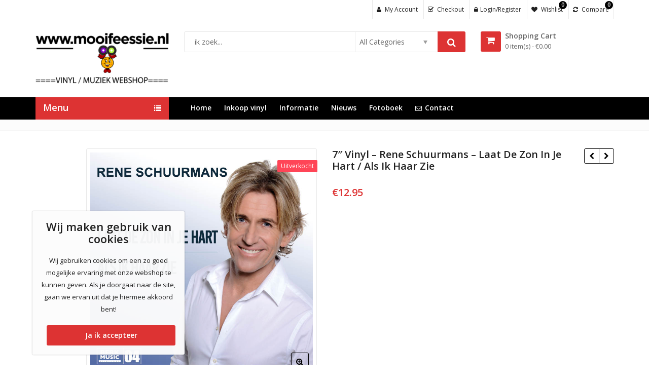

--- FILE ---
content_type: text/html; charset=UTF-8
request_url: https://www.mooifeessie.nl/product/7-vinyl-rene-schuurmans-laat-de-zon-in-je-hart-als-ik-haar-zie/
body_size: 35164
content:
<!DOCTYPE html>
<html lang="nl-NL" >
<head>
	<meta charset="UTF-8">
	<meta name="viewport" content="width=device-width, initial-scale=1.0, maximum-scale=1.0, user-scalable=no">
	<link rel="profile" href="//gmpg.org/xfn/11">
	<link rel="pingback" href="https://www.mooifeessie.nl/xmlrpc.php">
				<link rel="icon" type="image/x-icon" href="https://www.mooifeessie.nl/wp-content/uploads/2019/05/favicon-mooifeessie.ico">
							<script>document.documentElement.className = document.documentElement.className + ' yes-js js_active js'</script>
			<meta name='robots' content='index, follow, max-image-preview:large, max-snippet:-1, max-video-preview:-1' />
	<style>img:is([sizes="auto" i], [sizes^="auto," i]) { contain-intrinsic-size: 3000px 1500px }</style>
	<script>window._wca = window._wca || [];</script>

	<!-- This site is optimized with the Yoast SEO plugin v26.6 - https://yoast.com/wordpress/plugins/seo/ -->
	<title>7&quot; Vinyl - Rene Schuurmans - Laat De Zon In Je Hart / Als Ik Haar Zie - www.mooifeessie.nl</title>
	<meta name="description" content="7&quot; Vinyl - Rene Schuurmans - Laat De Zon In Je Hart / Als Ik Haar Zie Mooifeessie Piratenhits op 45toeren" />
	<link rel="canonical" href="https://www.mooifeessie.nl/product/7-vinyl-rene-schuurmans-laat-de-zon-in-je-hart-als-ik-haar-zie/" />
	<meta property="og:locale" content="nl_NL" />
	<meta property="og:type" content="article" />
	<meta property="og:title" content="7&quot; Vinyl - Rene Schuurmans - Laat De Zon In Je Hart / Als Ik Haar Zie - www.mooifeessie.nl" />
	<meta property="og:description" content="7&quot; Vinyl - Rene Schuurmans - Laat De Zon In Je Hart / Als Ik Haar Zie Mooifeessie Piratenhits op 45toeren" />
	<meta property="og:url" content="https://www.mooifeessie.nl/product/7-vinyl-rene-schuurmans-laat-de-zon-in-je-hart-als-ik-haar-zie/" />
	<meta property="og:site_name" content="www.mooifeessie.nl" />
	<meta property="article:modified_time" content="2022-12-05T11:35:05+00:00" />
	<meta property="og:image" content="https://www.mooifeessie.nl/wp-content/uploads/2022/10/RENE-SCHUURMANS-Laat-De-Zon-In-Je-Hart-Als-Ik-Haar-Zie-7-Inch.jpg" />
	<meta property="og:image:width" content="800" />
	<meta property="og:image:height" content="800" />
	<meta property="og:image:type" content="image/jpeg" />
	<meta name="twitter:card" content="summary_large_image" />
	<meta name="twitter:label1" content="Geschatte leestijd" />
	<meta name="twitter:data1" content="1 minuut" />
	<script type="application/ld+json" class="yoast-schema-graph">{"@context":"https://schema.org","@graph":[{"@type":"WebPage","@id":"https://www.mooifeessie.nl/product/7-vinyl-rene-schuurmans-laat-de-zon-in-je-hart-als-ik-haar-zie/","url":"https://www.mooifeessie.nl/product/7-vinyl-rene-schuurmans-laat-de-zon-in-je-hart-als-ik-haar-zie/","name":"7\" Vinyl - Rene Schuurmans - Laat De Zon In Je Hart / Als Ik Haar Zie - www.mooifeessie.nl","isPartOf":{"@id":"https://www.mooifeessie.nl/#website"},"primaryImageOfPage":{"@id":"https://www.mooifeessie.nl/product/7-vinyl-rene-schuurmans-laat-de-zon-in-je-hart-als-ik-haar-zie/#primaryimage"},"image":{"@id":"https://www.mooifeessie.nl/product/7-vinyl-rene-schuurmans-laat-de-zon-in-je-hart-als-ik-haar-zie/#primaryimage"},"thumbnailUrl":"https://www.mooifeessie.nl/wp-content/uploads/2022/10/RENE-SCHUURMANS-Laat-De-Zon-In-Je-Hart-Als-Ik-Haar-Zie-7-Inch.jpg","datePublished":"2022-10-17T15:29:09+00:00","dateModified":"2022-12-05T11:35:05+00:00","description":"7\" Vinyl - Rene Schuurmans - Laat De Zon In Je Hart / Als Ik Haar Zie Mooifeessie Piratenhits op 45toeren","breadcrumb":{"@id":"https://www.mooifeessie.nl/product/7-vinyl-rene-schuurmans-laat-de-zon-in-je-hart-als-ik-haar-zie/#breadcrumb"},"inLanguage":"nl-NL","potentialAction":[{"@type":"ReadAction","target":["https://www.mooifeessie.nl/product/7-vinyl-rene-schuurmans-laat-de-zon-in-je-hart-als-ik-haar-zie/"]}]},{"@type":"ImageObject","inLanguage":"nl-NL","@id":"https://www.mooifeessie.nl/product/7-vinyl-rene-schuurmans-laat-de-zon-in-je-hart-als-ik-haar-zie/#primaryimage","url":"https://www.mooifeessie.nl/wp-content/uploads/2022/10/RENE-SCHUURMANS-Laat-De-Zon-In-Je-Hart-Als-Ik-Haar-Zie-7-Inch.jpg","contentUrl":"https://www.mooifeessie.nl/wp-content/uploads/2022/10/RENE-SCHUURMANS-Laat-De-Zon-In-Je-Hart-Als-Ik-Haar-Zie-7-Inch.jpg","width":800,"height":800},{"@type":"BreadcrumbList","@id":"https://www.mooifeessie.nl/product/7-vinyl-rene-schuurmans-laat-de-zon-in-je-hart-als-ik-haar-zie/#breadcrumb","itemListElement":[{"@type":"ListItem","position":1,"name":"Home","item":"https://www.mooifeessie.nl/"},{"@type":"ListItem","position":2,"name":"Shop","item":"https://www.mooifeessie.nl/shop-2/"},{"@type":"ListItem","position":3,"name":"7&#8243; Vinyl &#8211; Rene Schuurmans &#8211; Laat De Zon In Je Hart / Als Ik Haar Zie"}]},{"@type":"WebSite","@id":"https://www.mooifeessie.nl/#website","url":"https://www.mooifeessie.nl/","name":"www.mooifeessie.nl","description":"","potentialAction":[{"@type":"SearchAction","target":{"@type":"EntryPoint","urlTemplate":"https://www.mooifeessie.nl/?s={search_term_string}"},"query-input":{"@type":"PropertyValueSpecification","valueRequired":true,"valueName":"search_term_string"}}],"inLanguage":"nl-NL"}]}</script>
	<!-- / Yoast SEO plugin. -->


<link rel='dns-prefetch' href='//stats.wp.com' />
<link rel='dns-prefetch' href='//fonts.googleapis.com' />
<link rel='preconnect' href='https://fonts.gstatic.com' crossorigin />
<link rel="alternate" type="application/rss+xml" title="www.mooifeessie.nl &raquo; feed" href="https://www.mooifeessie.nl/feed/" />
<link rel="alternate" type="application/rss+xml" title="www.mooifeessie.nl &raquo; reacties feed" href="https://www.mooifeessie.nl/comments/feed/" />
<link rel='stylesheet' id='zoo-cw-css' href='https://www.mooifeessie.nl/wp-content/plugins/clever-swatches/assets/css/clever-swatches-style.css?ver=6.8.3' type='text/css' media='all' />
<style id='wp-emoji-styles-inline-css' type='text/css'>

	img.wp-smiley, img.emoji {
		display: inline !important;
		border: none !important;
		box-shadow: none !important;
		height: 1em !important;
		width: 1em !important;
		margin: 0 0.07em !important;
		vertical-align: -0.1em !important;
		background: none !important;
		padding: 0 !important;
	}
</style>
<link rel='stylesheet' id='wp-block-library-css' href='https://www.mooifeessie.nl/wp-includes/css/dist/block-library/style.min.css?ver=6.8.3' type='text/css' media='all' />
<style id='wp-block-library-theme-inline-css' type='text/css'>
.wp-block-audio :where(figcaption){color:#555;font-size:13px;text-align:center}.is-dark-theme .wp-block-audio :where(figcaption){color:#ffffffa6}.wp-block-audio{margin:0 0 1em}.wp-block-code{border:1px solid #ccc;border-radius:4px;font-family:Menlo,Consolas,monaco,monospace;padding:.8em 1em}.wp-block-embed :where(figcaption){color:#555;font-size:13px;text-align:center}.is-dark-theme .wp-block-embed :where(figcaption){color:#ffffffa6}.wp-block-embed{margin:0 0 1em}.blocks-gallery-caption{color:#555;font-size:13px;text-align:center}.is-dark-theme .blocks-gallery-caption{color:#ffffffa6}:root :where(.wp-block-image figcaption){color:#555;font-size:13px;text-align:center}.is-dark-theme :root :where(.wp-block-image figcaption){color:#ffffffa6}.wp-block-image{margin:0 0 1em}.wp-block-pullquote{border-bottom:4px solid;border-top:4px solid;color:currentColor;margin-bottom:1.75em}.wp-block-pullquote cite,.wp-block-pullquote footer,.wp-block-pullquote__citation{color:currentColor;font-size:.8125em;font-style:normal;text-transform:uppercase}.wp-block-quote{border-left:.25em solid;margin:0 0 1.75em;padding-left:1em}.wp-block-quote cite,.wp-block-quote footer{color:currentColor;font-size:.8125em;font-style:normal;position:relative}.wp-block-quote:where(.has-text-align-right){border-left:none;border-right:.25em solid;padding-left:0;padding-right:1em}.wp-block-quote:where(.has-text-align-center){border:none;padding-left:0}.wp-block-quote.is-large,.wp-block-quote.is-style-large,.wp-block-quote:where(.is-style-plain){border:none}.wp-block-search .wp-block-search__label{font-weight:700}.wp-block-search__button{border:1px solid #ccc;padding:.375em .625em}:where(.wp-block-group.has-background){padding:1.25em 2.375em}.wp-block-separator.has-css-opacity{opacity:.4}.wp-block-separator{border:none;border-bottom:2px solid;margin-left:auto;margin-right:auto}.wp-block-separator.has-alpha-channel-opacity{opacity:1}.wp-block-separator:not(.is-style-wide):not(.is-style-dots){width:100px}.wp-block-separator.has-background:not(.is-style-dots){border-bottom:none;height:1px}.wp-block-separator.has-background:not(.is-style-wide):not(.is-style-dots){height:2px}.wp-block-table{margin:0 0 1em}.wp-block-table td,.wp-block-table th{word-break:normal}.wp-block-table :where(figcaption){color:#555;font-size:13px;text-align:center}.is-dark-theme .wp-block-table :where(figcaption){color:#ffffffa6}.wp-block-video :where(figcaption){color:#555;font-size:13px;text-align:center}.is-dark-theme .wp-block-video :where(figcaption){color:#ffffffa6}.wp-block-video{margin:0 0 1em}:root :where(.wp-block-template-part.has-background){margin-bottom:0;margin-top:0;padding:1.25em 2.375em}
</style>
<style id='classic-theme-styles-inline-css' type='text/css'>
/*! This file is auto-generated */
.wp-block-button__link{color:#fff;background-color:#32373c;border-radius:9999px;box-shadow:none;text-decoration:none;padding:calc(.667em + 2px) calc(1.333em + 2px);font-size:1.125em}.wp-block-file__button{background:#32373c;color:#fff;text-decoration:none}
</style>
<link rel='stylesheet' id='h5ap-audioplayer-style-css' href='https://www.mooifeessie.nl/wp-content/plugins/html5-audio-player/build/blocks/audioplayer/view.css?ver=2.5.0' type='text/css' media='all' />
<link rel='stylesheet' id='h5ap-radio-player-style-css' href='https://www.mooifeessie.nl/wp-content/plugins/html5-audio-player/build/blocks/radio-player/view.css?ver=2.5.0' type='text/css' media='all' />
<link rel='stylesheet' id='mediaelement-css' href='https://www.mooifeessie.nl/wp-includes/js/mediaelement/mediaelementplayer-legacy.min.css?ver=4.2.17' type='text/css' media='all' />
<link rel='stylesheet' id='wp-mediaelement-css' href='https://www.mooifeessie.nl/wp-includes/js/mediaelement/wp-mediaelement.min.css?ver=6.8.3' type='text/css' media='all' />
<style id='jetpack-sharing-buttons-style-inline-css' type='text/css'>
.jetpack-sharing-buttons__services-list{display:flex;flex-direction:row;flex-wrap:wrap;gap:0;list-style-type:none;margin:5px;padding:0}.jetpack-sharing-buttons__services-list.has-small-icon-size{font-size:12px}.jetpack-sharing-buttons__services-list.has-normal-icon-size{font-size:16px}.jetpack-sharing-buttons__services-list.has-large-icon-size{font-size:24px}.jetpack-sharing-buttons__services-list.has-huge-icon-size{font-size:36px}@media print{.jetpack-sharing-buttons__services-list{display:none!important}}.editor-styles-wrapper .wp-block-jetpack-sharing-buttons{gap:0;padding-inline-start:0}ul.jetpack-sharing-buttons__services-list.has-background{padding:1.25em 2.375em}
</style>
<link rel='stylesheet' id='yith-wcan-shortcodes-css' href='https://www.mooifeessie.nl/wp-content/plugins/yith-woocommerce-ajax-navigation/assets/css/shortcodes.css?ver=5.16.0' type='text/css' media='all' />
<style id='yith-wcan-shortcodes-inline-css' type='text/css'>
:root{
	--yith-wcan-filters_colors_titles: #434343;
	--yith-wcan-filters_colors_background: #FFFFFF;
	--yith-wcan-filters_colors_accent: #A7144C;
	--yith-wcan-filters_colors_accent_r: 167;
	--yith-wcan-filters_colors_accent_g: 20;
	--yith-wcan-filters_colors_accent_b: 76;
	--yith-wcan-color_swatches_border_radius: 100%;
	--yith-wcan-color_swatches_size: 30px;
	--yith-wcan-labels_style_background: #FFFFFF;
	--yith-wcan-labels_style_background_hover: #A7144C;
	--yith-wcan-labels_style_background_active: #A7144C;
	--yith-wcan-labels_style_text: #434343;
	--yith-wcan-labels_style_text_hover: #FFFFFF;
	--yith-wcan-labels_style_text_active: #FFFFFF;
	--yith-wcan-anchors_style_text: #434343;
	--yith-wcan-anchors_style_text_hover: #A7144C;
	--yith-wcan-anchors_style_text_active: #A7144C;
}
</style>
<link rel='stylesheet' id='jquery-selectBox-css' href='https://www.mooifeessie.nl/wp-content/plugins/yith-woocommerce-wishlist/assets/css/jquery.selectBox.css?ver=1.2.0' type='text/css' media='all' />
<link rel='stylesheet' id='woocommerce_prettyPhoto_css-css' href='//www.mooifeessie.nl/wp-content/plugins/woocommerce/assets/css/prettyPhoto.css?ver=3.1.6' type='text/css' media='all' />
<link rel='stylesheet' id='yith-wcwl-main-css' href='https://www.mooifeessie.nl/wp-content/plugins/yith-woocommerce-wishlist/assets/css/style.css?ver=4.11.0' type='text/css' media='all' />
<style id='yith-wcwl-main-inline-css' type='text/css'>
 :root { --rounded-corners-radius: 16px; --add-to-cart-rounded-corners-radius: 16px; --feedback-duration: 3s } 
 :root { --rounded-corners-radius: 16px; --add-to-cart-rounded-corners-radius: 16px; --feedback-duration: 3s } 
</style>
<link rel='stylesheet' id='bplugins-plyrio-css' href='https://www.mooifeessie.nl/wp-content/plugins/html5-audio-player/assets/css/plyr-v3.7.2.css?ver=3.7.2' type='text/css' media='all' />
<style id='global-styles-inline-css' type='text/css'>
:root{--wp--preset--aspect-ratio--square: 1;--wp--preset--aspect-ratio--4-3: 4/3;--wp--preset--aspect-ratio--3-4: 3/4;--wp--preset--aspect-ratio--3-2: 3/2;--wp--preset--aspect-ratio--2-3: 2/3;--wp--preset--aspect-ratio--16-9: 16/9;--wp--preset--aspect-ratio--9-16: 9/16;--wp--preset--color--black: #000000;--wp--preset--color--cyan-bluish-gray: #abb8c3;--wp--preset--color--white: #ffffff;--wp--preset--color--pale-pink: #f78da7;--wp--preset--color--vivid-red: #cf2e2e;--wp--preset--color--luminous-vivid-orange: #ff6900;--wp--preset--color--luminous-vivid-amber: #fcb900;--wp--preset--color--light-green-cyan: #7bdcb5;--wp--preset--color--vivid-green-cyan: #00d084;--wp--preset--color--pale-cyan-blue: #8ed1fc;--wp--preset--color--vivid-cyan-blue: #0693e3;--wp--preset--color--vivid-purple: #9b51e0;--wp--preset--gradient--vivid-cyan-blue-to-vivid-purple: linear-gradient(135deg,rgba(6,147,227,1) 0%,rgb(155,81,224) 100%);--wp--preset--gradient--light-green-cyan-to-vivid-green-cyan: linear-gradient(135deg,rgb(122,220,180) 0%,rgb(0,208,130) 100%);--wp--preset--gradient--luminous-vivid-amber-to-luminous-vivid-orange: linear-gradient(135deg,rgba(252,185,0,1) 0%,rgba(255,105,0,1) 100%);--wp--preset--gradient--luminous-vivid-orange-to-vivid-red: linear-gradient(135deg,rgba(255,105,0,1) 0%,rgb(207,46,46) 100%);--wp--preset--gradient--very-light-gray-to-cyan-bluish-gray: linear-gradient(135deg,rgb(238,238,238) 0%,rgb(169,184,195) 100%);--wp--preset--gradient--cool-to-warm-spectrum: linear-gradient(135deg,rgb(74,234,220) 0%,rgb(151,120,209) 20%,rgb(207,42,186) 40%,rgb(238,44,130) 60%,rgb(251,105,98) 80%,rgb(254,248,76) 100%);--wp--preset--gradient--blush-light-purple: linear-gradient(135deg,rgb(255,206,236) 0%,rgb(152,150,240) 100%);--wp--preset--gradient--blush-bordeaux: linear-gradient(135deg,rgb(254,205,165) 0%,rgb(254,45,45) 50%,rgb(107,0,62) 100%);--wp--preset--gradient--luminous-dusk: linear-gradient(135deg,rgb(255,203,112) 0%,rgb(199,81,192) 50%,rgb(65,88,208) 100%);--wp--preset--gradient--pale-ocean: linear-gradient(135deg,rgb(255,245,203) 0%,rgb(182,227,212) 50%,rgb(51,167,181) 100%);--wp--preset--gradient--electric-grass: linear-gradient(135deg,rgb(202,248,128) 0%,rgb(113,206,126) 100%);--wp--preset--gradient--midnight: linear-gradient(135deg,rgb(2,3,129) 0%,rgb(40,116,252) 100%);--wp--preset--font-size--small: 13px;--wp--preset--font-size--medium: 20px;--wp--preset--font-size--large: 36px;--wp--preset--font-size--x-large: 42px;--wp--preset--spacing--20: 0.44rem;--wp--preset--spacing--30: 0.67rem;--wp--preset--spacing--40: 1rem;--wp--preset--spacing--50: 1.5rem;--wp--preset--spacing--60: 2.25rem;--wp--preset--spacing--70: 3.38rem;--wp--preset--spacing--80: 5.06rem;--wp--preset--shadow--natural: 6px 6px 9px rgba(0, 0, 0, 0.2);--wp--preset--shadow--deep: 12px 12px 50px rgba(0, 0, 0, 0.4);--wp--preset--shadow--sharp: 6px 6px 0px rgba(0, 0, 0, 0.2);--wp--preset--shadow--outlined: 6px 6px 0px -3px rgba(255, 255, 255, 1), 6px 6px rgba(0, 0, 0, 1);--wp--preset--shadow--crisp: 6px 6px 0px rgba(0, 0, 0, 1);}:where(.is-layout-flex){gap: 0.5em;}:where(.is-layout-grid){gap: 0.5em;}body .is-layout-flex{display: flex;}.is-layout-flex{flex-wrap: wrap;align-items: center;}.is-layout-flex > :is(*, div){margin: 0;}body .is-layout-grid{display: grid;}.is-layout-grid > :is(*, div){margin: 0;}:where(.wp-block-columns.is-layout-flex){gap: 2em;}:where(.wp-block-columns.is-layout-grid){gap: 2em;}:where(.wp-block-post-template.is-layout-flex){gap: 1.25em;}:where(.wp-block-post-template.is-layout-grid){gap: 1.25em;}.has-black-color{color: var(--wp--preset--color--black) !important;}.has-cyan-bluish-gray-color{color: var(--wp--preset--color--cyan-bluish-gray) !important;}.has-white-color{color: var(--wp--preset--color--white) !important;}.has-pale-pink-color{color: var(--wp--preset--color--pale-pink) !important;}.has-vivid-red-color{color: var(--wp--preset--color--vivid-red) !important;}.has-luminous-vivid-orange-color{color: var(--wp--preset--color--luminous-vivid-orange) !important;}.has-luminous-vivid-amber-color{color: var(--wp--preset--color--luminous-vivid-amber) !important;}.has-light-green-cyan-color{color: var(--wp--preset--color--light-green-cyan) !important;}.has-vivid-green-cyan-color{color: var(--wp--preset--color--vivid-green-cyan) !important;}.has-pale-cyan-blue-color{color: var(--wp--preset--color--pale-cyan-blue) !important;}.has-vivid-cyan-blue-color{color: var(--wp--preset--color--vivid-cyan-blue) !important;}.has-vivid-purple-color{color: var(--wp--preset--color--vivid-purple) !important;}.has-black-background-color{background-color: var(--wp--preset--color--black) !important;}.has-cyan-bluish-gray-background-color{background-color: var(--wp--preset--color--cyan-bluish-gray) !important;}.has-white-background-color{background-color: var(--wp--preset--color--white) !important;}.has-pale-pink-background-color{background-color: var(--wp--preset--color--pale-pink) !important;}.has-vivid-red-background-color{background-color: var(--wp--preset--color--vivid-red) !important;}.has-luminous-vivid-orange-background-color{background-color: var(--wp--preset--color--luminous-vivid-orange) !important;}.has-luminous-vivid-amber-background-color{background-color: var(--wp--preset--color--luminous-vivid-amber) !important;}.has-light-green-cyan-background-color{background-color: var(--wp--preset--color--light-green-cyan) !important;}.has-vivid-green-cyan-background-color{background-color: var(--wp--preset--color--vivid-green-cyan) !important;}.has-pale-cyan-blue-background-color{background-color: var(--wp--preset--color--pale-cyan-blue) !important;}.has-vivid-cyan-blue-background-color{background-color: var(--wp--preset--color--vivid-cyan-blue) !important;}.has-vivid-purple-background-color{background-color: var(--wp--preset--color--vivid-purple) !important;}.has-black-border-color{border-color: var(--wp--preset--color--black) !important;}.has-cyan-bluish-gray-border-color{border-color: var(--wp--preset--color--cyan-bluish-gray) !important;}.has-white-border-color{border-color: var(--wp--preset--color--white) !important;}.has-pale-pink-border-color{border-color: var(--wp--preset--color--pale-pink) !important;}.has-vivid-red-border-color{border-color: var(--wp--preset--color--vivid-red) !important;}.has-luminous-vivid-orange-border-color{border-color: var(--wp--preset--color--luminous-vivid-orange) !important;}.has-luminous-vivid-amber-border-color{border-color: var(--wp--preset--color--luminous-vivid-amber) !important;}.has-light-green-cyan-border-color{border-color: var(--wp--preset--color--light-green-cyan) !important;}.has-vivid-green-cyan-border-color{border-color: var(--wp--preset--color--vivid-green-cyan) !important;}.has-pale-cyan-blue-border-color{border-color: var(--wp--preset--color--pale-cyan-blue) !important;}.has-vivid-cyan-blue-border-color{border-color: var(--wp--preset--color--vivid-cyan-blue) !important;}.has-vivid-purple-border-color{border-color: var(--wp--preset--color--vivid-purple) !important;}.has-vivid-cyan-blue-to-vivid-purple-gradient-background{background: var(--wp--preset--gradient--vivid-cyan-blue-to-vivid-purple) !important;}.has-light-green-cyan-to-vivid-green-cyan-gradient-background{background: var(--wp--preset--gradient--light-green-cyan-to-vivid-green-cyan) !important;}.has-luminous-vivid-amber-to-luminous-vivid-orange-gradient-background{background: var(--wp--preset--gradient--luminous-vivid-amber-to-luminous-vivid-orange) !important;}.has-luminous-vivid-orange-to-vivid-red-gradient-background{background: var(--wp--preset--gradient--luminous-vivid-orange-to-vivid-red) !important;}.has-very-light-gray-to-cyan-bluish-gray-gradient-background{background: var(--wp--preset--gradient--very-light-gray-to-cyan-bluish-gray) !important;}.has-cool-to-warm-spectrum-gradient-background{background: var(--wp--preset--gradient--cool-to-warm-spectrum) !important;}.has-blush-light-purple-gradient-background{background: var(--wp--preset--gradient--blush-light-purple) !important;}.has-blush-bordeaux-gradient-background{background: var(--wp--preset--gradient--blush-bordeaux) !important;}.has-luminous-dusk-gradient-background{background: var(--wp--preset--gradient--luminous-dusk) !important;}.has-pale-ocean-gradient-background{background: var(--wp--preset--gradient--pale-ocean) !important;}.has-electric-grass-gradient-background{background: var(--wp--preset--gradient--electric-grass) !important;}.has-midnight-gradient-background{background: var(--wp--preset--gradient--midnight) !important;}.has-small-font-size{font-size: var(--wp--preset--font-size--small) !important;}.has-medium-font-size{font-size: var(--wp--preset--font-size--medium) !important;}.has-large-font-size{font-size: var(--wp--preset--font-size--large) !important;}.has-x-large-font-size{font-size: var(--wp--preset--font-size--x-large) !important;}
:where(.wp-block-post-template.is-layout-flex){gap: 1.25em;}:where(.wp-block-post-template.is-layout-grid){gap: 1.25em;}
:where(.wp-block-columns.is-layout-flex){gap: 2em;}:where(.wp-block-columns.is-layout-grid){gap: 2em;}
:root :where(.wp-block-pullquote){font-size: 1.5em;line-height: 1.6;}
</style>
<link rel='stylesheet' id='contact-form-7-css' href='https://www.mooifeessie.nl/wp-content/plugins/contact-form-7/includes/css/styles.css?ver=6.1.4' type='text/css' media='all' />
<link rel='stylesheet' id='h5ap-public-css' href='https://www.mooifeessie.nl/wp-content/plugins/html5-audio-player/assets/css/style.css?ver=2.5.3' type='text/css' media='all' />
<link rel='stylesheet' id='redux-extendify-styles-css' href='https://www.mooifeessie.nl/wp-content/plugins/pl-emallshop-extensions/inc/admin/redux-core/assets/css/extendify-utilities.css?ver=4.4.1' type='text/css' media='all' />
<link rel='stylesheet' id='cookie-notice-front-css' href='https://www.mooifeessie.nl/wp-content/plugins/pl-emallshop-extensions/assets/css/cookie-notice.css?ver=6.8.3' type='text/css' media='all' />
<link rel='stylesheet' id='photoswipe-css' href='https://www.mooifeessie.nl/wp-content/plugins/woocommerce/assets/css/photoswipe/photoswipe.min.css?ver=10.4.3' type='text/css' media='all' />
<link rel='stylesheet' id='photoswipe-default-skin-css' href='https://www.mooifeessie.nl/wp-content/plugins/woocommerce/assets/css/photoswipe/default-skin/default-skin.min.css?ver=10.4.3' type='text/css' media='all' />
<style id='woocommerce-inline-inline-css' type='text/css'>
.woocommerce form .form-row .required { visibility: visible; }
</style>
<link rel='stylesheet' id='mollie-applepaydirect-css' href='https://www.mooifeessie.nl/wp-content/plugins/mollie-payments-for-woocommerce/public/css/mollie-applepaydirect.min.css?ver=1767548077' type='text/css' media='screen' />
<link rel='stylesheet' id='jquery-fixedheadertable-style-css' href='https://www.mooifeessie.nl/wp-content/plugins/yith-woocommerce-compare/assets/css/jquery.dataTables.css?ver=1.10.18' type='text/css' media='all' />
<link rel='stylesheet' id='yith_woocompare_page-css' href='https://www.mooifeessie.nl/wp-content/plugins/yith-woocommerce-compare/assets/css/compare.css?ver=3.6.0' type='text/css' media='all' />
<link rel='stylesheet' id='yith-woocompare-widget-css' href='https://www.mooifeessie.nl/wp-content/plugins/yith-woocommerce-compare/assets/css/widget.css?ver=3.6.0' type='text/css' media='all' />
<link rel='stylesheet' id='bsf-Defaults-css' href='https://www.mooifeessie.nl/wp-content/uploads/smile_fonts/Defaults/Defaults.css?ver=3.21.2' type='text/css' media='all' />
<link rel="preload" as="style" href="https://fonts.googleapis.com/css?family=Open%20Sans:300,400,500,600,700,800,300italic,400italic,500italic,600italic,700italic,800italic&#038;display=swap&#038;ver=1709589533" /><link rel="stylesheet" href="https://fonts.googleapis.com/css?family=Open%20Sans:300,400,500,600,700,800,300italic,400italic,500italic,600italic,700italic,800italic&#038;display=swap&#038;ver=1709589533" media="print" onload="this.media='all'"><noscript><link rel="stylesheet" href="https://fonts.googleapis.com/css?family=Open%20Sans:300,400,500,600,700,800,300italic,400italic,500italic,600italic,700italic,800italic&#038;display=swap&#038;ver=1709589533" /></noscript><link rel='stylesheet' id='parent-style-css' href='https://www.mooifeessie.nl/wp-content/themes/emallshop/style.css?ver=6.8.3' type='text/css' media='all' />
<link rel='stylesheet' id='child-style-css' href='https://www.mooifeessie.nl/wp-content/themes/emallshop-child/style.css?ver=6.8.3' type='text/css' media='all' />
<link rel='stylesheet' id='emallshop-style-css' href='https://www.mooifeessie.nl/wp-content/themes/emallshop/style.css?ver=6.8.3' type='text/css' media='all' />
<link rel='stylesheet' id='bootstrap-css' href='https://www.mooifeessie.nl/wp-content/themes/emallshop/assets/css/bootstrap.min.css?ver=3.4.1' type='text/css' media='all' />
<link rel='stylesheet' id='font-awesome-css' href='https://www.mooifeessie.nl/wp-content/themes/emallshop/assets/css/font-awesome.min.css?ver=4.6.3' type='text/css' media='all' />
<link rel='stylesheet' id='emallshop-woocommerce-css' href='https://www.mooifeessie.nl/wp-content/themes/emallshop/assets/css/woocommerce.css?ver=6.8.3' type='text/css' media='all' />
<link rel='stylesheet' id='emallshop-woocommerce-layout-css' href='https://www.mooifeessie.nl/wp-content/themes/emallshop/assets/css/woocommerce-layout.css?ver=6.8.3' type='text/css' media='all' />
<link rel='stylesheet' id='owl-carousel-css' href='https://www.mooifeessie.nl/wp-content/themes/emallshop/assets/css/owl.carousel.min.css?ver=2.2.1' type='text/css' media='all' />
<link rel='stylesheet' id='owl-theme-default-css' href='https://www.mooifeessie.nl/wp-content/themes/emallshop/assets/css/owl.theme.default.min.css?ver=2.2.1' type='text/css' media='all' />
<link rel='stylesheet' id='slick-css' href='https://www.mooifeessie.nl/wp-content/themes/emallshop/assets/css/slick.css?ver=6.8.3' type='text/css' media='all' />
<link rel='stylesheet' id='magnific-popup-css' href='https://www.mooifeessie.nl/wp-content/themes/emallshop/assets/css/magnific-popup.css?ver=1.1.0' type='text/css' media='all' />
<link rel='stylesheet' id='animate-css' href='https://www.mooifeessie.nl/wp-content/themes/emallshop/assets/css/animate.min.css?ver=3.7.2' type='text/css' media='all' />
<link rel='stylesheet' id='emallshop-base-css' href='https://www.mooifeessie.nl/wp-content/themes/emallshop/assets/css/style.css?ver=6.8.3' type='text/css' media='all' />
<style id='emallshop-base-inline-css' type='text/css'>

	/*
	* Theme Font
	*/
	body,
	button,
	input,
	select,
	textarea {
		font-family:Open Sans !important;
		font-size:14px;
		font-weight:400;
	}
	::-webkit-input-placeholder {
		font-family:Open Sans;
	}
	:-moz-placeholder {
		font-family:Open Sans;
	}
	::-moz-placeholder {
		font-family:Open Sans;
	}
	:-ms-input-placeholder {
		font-family:Open Sans;
	}
	
	/* 
	* page width
	*/
	.wrapper.boxed-layout, .wrapper .container{
		width:1170px;
	}
	
	/* 
	* Body color Scheme 
	*/
	body{
		color:#656565;
	}
	h1, h2, h3, h4, h5, h6{
		color:#212121;
	}
	a, .woocommerce ul.cart_list li a, .emallshop-vertical-menu.main-navigation > li > a{
		color:#212121;
	}
	a:hover, a:focus, #header .header-cart-content .cart-item-detail a:hover, .category-entry:hover .category-content a, .entry-media .post-link:hover a, .woocommerce ul.cart_list li a:hover, .entry-footer a:hover, .entry-title a:hover, .emallshop-vertical-menu.main-navigation > li > a:hover, .header-navigation .emallshop-vertical-menu.main-navigation > li.menu-item-has-children:hover > a, .header-navigation .emallshop-vertical-menu.main-navigation li.current-menu-ancestor > a, .header-navigation .emallshop-vertical-menu.main-navigation li.current-page-ancestor > a, .header-navigation .emallshop-vertical-menu.main-navigation > li.current_page_item > a {
		color:#dd3333;
	}
	.header-cart-content .cart_list.product_list_widget .mini_cart_item_title, .header-cart-content .cart_list.product_list_widget .empty, .header-cart-content .total, .header-cart-content .header_shopping_cart, .wishlist_table.images_grid li .item-details table.item-details-table td.label, .wishlist_table.mobile li .item-details table.item-details-table td.label, .wishlist_table.mobile li table.additional-info td.label, .wishlist_table.modern_grid li .item-details table.item-details-table td.label, .woocommerce .single-product-entry ul.zoo-cw-variations li .label label{
		color:#656565;
	}
	.product_list_widget .mini_cart_item .quantity, .woocommerce.widget_shopping_cart .total .amount, .header-cart-content .header_shopping_cart p.total .amount, .woocommerce ul.products .product-entry .product-content .price, .widget .product-price, .widget .product-categories li.current-cat-parent > a, .widget .product-categories li.current-cat-parent > span, .widget .product-categories li.current-cat > a, .widget .product-categories li.current-cat > span, .woocommerce .single-product-entry .product-price .price, .woocommerce .single-product-entry .single_variation .price, .single-product-entry .entry-summary .product-title-price .amount, .single-product-entry .entry-summary .product-title-price del, .single-product-entry .entry-summary .product-title-price ins, .entry-content .more-link, .portfolio-content .more-link, .services ul.services .service-item i, .entry-footer a, .entry-title a, .woocommerce .woocommerce-pagination ul.page-numbers span,.woocommerce .woocommerce-pagination ul.page-numbers a, .wcv_pagination .page-numbers span, .wcv_pagination .page-numbers a, .woocommerce ul.products .product-buttons .quickview:before, .woocommerce  ul.products .product-image .quickview-button a, .category-content, .category_and_sub_category_box .show-all-cate a, .categories-slider-content.sub_category_box .show-all-cate a, .entry-day, .woocommerce .single-product-entry .entry-summary .product_meta .sku_wrapper span, .woocommerce .single-product-entry .entry-summary .product_meta .brand_in a, .woocommerce .single-product-entry .entry-summary .product_meta .posted_in a, .woocommerce .single-product-entry .entry-summary .product_meta .tagged_as a, article.post .entry-header h2, .comment-list .comment-reply-link, .portfolio-list .portfolioFilter a, .portfolio-skill a, .entry-information ul p i, .portfolio-list .effect4 .portfolio-content, .header-middle .customer-support, .posts-navigation .pagination > li > a, .posts-navigation .pagination > li > span, .live-search-results .search-product-price, .dokan-pagination-container .dokan-pagination li a, .widget .woocommerce-Price-amount, .woocommerce div.product p.price, .woocommerce div.product span.price, table.group_table .label, table.group_table .price, .price.user-login a{
		color:#dd3333;
	}
	.product-toolbar .gridlist-toggle > a, .woocommerce ul.products .product-buttons .compare:before, .woocommerce ul.products .product-buttons .add_to_wishlist:before, .woocommerce ul.products .product-buttons .yith-wcwl-add-to-wishlist-button:before, .woocommerce ul.products .yith-wcwl-wishlistaddedbrowse a:before, .woocommerce ul.products .yith-wcwl-wishlistexistsbrowse a:before,  .woocommerce ul.products .yith-add-to-wishlist-button-block .yith-wcwl-add-to-wishlist-button--added:before, .woocommerce ul.products .product-content .product-buttons .quickview:before, .owl-theme .owl-nav .owl-prev, .owl-theme .owl-nav .owl-next, .single-product-entry .slick-arrow:before, .woocommerce-product-gallery__trigger:before, .single-product-entry .entry-summary .product-navbar, .woocommerce .single-product-entry .entry-summary .compare, .woocommerce .single-product-entry .entry-summary .yith-wcwl-add-to-wishlist a, .woocommerce .single-product-entry .entry-summary .yith-add-to-wishlist-button-block a, .single-product-entry .entry-summary .product_meta .brand_in a:hover, .single-product-entry .entry-summary .product_meta .posted_in a:hover, .single-product-entry .entry-summary .product_meta .tagged_as a:hover, .post-navigation a, .header-post-navigation .nav-links li a, .woocommerce .widget_layered_nav ul.yith-wcan-label li a, .woocommerce-page .widget_layered_nav ul.yith-wcan-label li a, .woocommerce .widget_layered_nav ul.yith-wcan-label li span, .woocommerce-page .widget_layered_nav ul.yith-wcan-label li span, .footer .widget  ul.services .service-icon, .woocommerce ul.products .product-entry .product-content a:hover h3, article .hover-overlay-btn a i{
		color:#000000;
	}
	button, .button, input[type="button"], input[type="reset"], input[type="submit"], .wp-block-search__button, .woocommerce #respond input#submit.alt, .woocommerce a.button.alt, .woocommerce button.button.alt, .woocommerce input.button.alt, .widget .tagcloud a:hover, .woocommerce div.product .woocommerce-tabs ul.tabs li.active, .woocommerce  ul.products .product-content .product-buttons .product-cart a.added_to_cart, .pagination .page-numbers.current, .lmp_load_more_button .lmp_button, .cwallowcookies.button, .entry-content .more-link:hover, .entry-summary .more-link:hover, .portfolio-content .more-link:hover, .entry-media blockquote, .entry-media .post-link, .woocommerce .woocommerce-pagination ul.page-numbers span.current, .woocommerce .woocommerce-pagination ul.page-numbers a:hover, .wcv_pagination .page-numbers span.current, .wcv_pagination .page-numbers a:hover, .widget_price_filter .ui-slider .ui-slider-handle, .product-section .section-tab .nav-tabs li a:hover, .product-section .section-tab .nav-tabs li.active a, .testimonials .quote-content p, .testimonials-list .quote-content p, .entry-date .entry-month, .back-to-top, .portfolio-list .portfolioFilter a.current, .portfolio-list .portfolioFilter a:hover, .portfolio-list .effect1 .hentry:hover .portfolio-content, .portfolio-list .effect2 .hentry:hover .portfolio-content, .portfolio-list .effect3 .hentry:hover .portfolio-content, .woocommerce-MyAccount-navigation > ul li a, .header-cart-content .cart-style-1 .cart-icon, .header-cart-content .heading-cart.cart-style-3 > i, .posts-navigation .pagination > li:hover > a, .topbar-notification .news-title, .owl-nav .owl-prev:hover, .owl-nav .owl-next:hover, .product-items li.product .product-image .owl-theme .owl-controls .owl-dot.active span, .product-items li.product .product-image .owl-theme .owl-controls.clickable .owl-dot:hover span, .woocommerce  ul.products.product-style3.grid-view li.product:hover .product-buttons .product-cart a, .woocommerce  ul.products.product-style3.product-carousel li.product:hover .product-buttons .product-cart a, .dokan-dashboard .dokan-dash-sidebar ul.dokan-dashboard-menu, input.dokan-btn-theme[type="submit"], a.dokan-btn-theme, .dokan-btn-theme, .dokan-single-store .profile-frame, .pagination-wrap ul.pagination > li > a:hover, .pagination-wrap ul.pagination > li > span.current, .dokan-pagination-container .dokan-pagination li:hover a, .dokan-pagination-container .dokan-pagination li.active a, input.dokan-btn-default[type="submit"], a.dokan-btn-default, .dokan-btn-default, .search-box-wrapper .search-box, .mobile-nav-tabs li.active{
		background-color:#dd3333;
	}
	.woocommerce .selectBox-options li.selectBox-selected a{
		background-color:#dd3333 !important;
	}
	.category-menu .category-menu-title, button:hover, .button:hover, input[type="button"]:hover, input[type="reset"]:hover, input[type="submit"]:hover,  input[type="submit"]:focus, .woocommerce #respond input#submit.alt:hover, .woocommerce a.button.alt:hover, .woocommerce button.button.alt:hover, .woocommerce input.button.alt:hover, .live-search-results .autocomplete-suggestion:hover, .live-search-results .autocomplete-suggestion.autocomplete-selected, .lmp_load_more_button .lmp_button:hover, .cwallowcookies.button:hover, .cwcookiesmoreinfo.button:hover, .product-toolbar .gridlist-toggle .grid-view.active, .product-toolbar .gridlist-toggle .grid-view:hover, .product-toolbar .gridlist-toggle .list-view.active, .product-toolbar .gridlist-toggle .list-view:hover, .woocommerce ul.products .product-buttons .compare:hover, .woocommerce ul.products .product-buttons .compare.added, .woocommerce ul.products .product-buttons .add_to_wishlist:hover, .woocommerce ul.products .product-buttons .yith-wcwl-add-to-wishlist-button:hover, .woocommerce ul.products .yith-wcwl-wishlistaddedbrowse a, .woocommerce ul.products .yith-wcwl-wishlistexistsbrowse a, .woocommerce ul.products .yith-add-to-wishlist-button-block .yith-wcwl-add-to-wishlist-button--added, .woocommerce ul.products .product-content .product-buttons .quickview:hover, .owl-theme .owl-dots .owl-dot.active span, .owl-theme .owl-dots .owl-dot:hover span, .owl-theme .owl-nav .owl-prev:hover, .owl-theme .owl-nav .owl-next:hover, .woocommerce .widget_price_filter .ui-slider .ui-slider-range, .countdown .countdown-section, .single-product-entry .slick-slider .slick-prev:hover, .single-product-entry .slick-slider .slick-next:hover, .woocommerce-product-gallery__trigger:hover:before, .woocommerce .single-product-entry .entry-summary .yith-wcwl-add-to-wishlist:hover, .woocommerce .single-product-entry .entry-summary .yith-add-to-wishlist-button-block:hover, .woocommerce .single-product-entry .entry-summary .yith-wcwl-add-to-wishlist:hover a, .woocommerce .single-product-entry .entry-summary .yith-add-to-wishlist-button-block:hover a, .woocommerce .single-product-entry .entry-summary .compare:hover, .single-product-entry .entry-summary .product-prev:hover .product-navbar, .single-product-entry .entry-summary .product-next:hover .product-navbar, .back-to-top:hover, .post-navigation .nav-previous:hover, .post-navigation .nav-next:hover, .header-post-navigation .nav-links li:hover, .portfolio-content .project-url a, .woocommerce-MyAccount-navigation > ul li a:hover, .topbar-cart .mini-cart-count, .header-cart-content .cart-style-2 .mini-cart-count,.header-wishlist .wishlist-count,.navbar-icon .wishlist-count,.navbar-icon .compare-count,.header-compare .compare-count, .navbar-icon .cart-count, .topbar-cart .mini-cart-count, .header-navigation .header-cart-content .cart-style-1 .cart-icon, .header-navigation .header-cart-content .heading-cart.cart-style-3 > i, .woocommerce .widget_layered_nav ul.yith-wcan-label li a:hover, .woocommerce-page .widget_layered_nav ul.yith-wcan-label li a:hover, .woocommerce .widget_layered_nav ul.yith-wcan-label li.chosen a, .woocommerce-page .widget_layered_nav ul.yith-wcan-label li.chosen a, .product-items li.product .product-image .owl-nav .owl-prev, .product-items li.product .product-image .owl-nav .owl-next, article .hover-overlay-btn a i:hover, .hover-overlay-buttons .icon-animation:hover, .dokan-dashboard .dokan-dash-sidebar ul.dokan-dashboard-menu li:hover, .dokan-dashboard .dokan-dash-sidebar ul.dokan-dashboard-menu li.active, .dokan-dashboard .dokan-dash-sidebar ul.dokan-dashboard-menu li.dokan-common-links a:hover, input.dokan-btn-theme[type="submit"]:hover, a.dokan-btn-theme:hover, .dokan-btn-theme:hover, input.dokan-btn-theme[type="submit"]:focus, a.dokan-btn-theme:focus, .dokan-btn-theme:focus, input.dokan-btn-theme[type="submit"]:active, a.dokan-btn-theme:active, .dokan-btn-theme:active, input.dokan-btn-theme.active[type="submit"], a.dokan-btn-theme.active, .dokan-btn-theme.active, .open .dropdown-toggleinput.dokan-btn-theme[type="submit"], .open .dropdown-togglea.dokan-btn-theme, .open .dropdown-toggle.dokan-btn-theme, .dokan-single-store .profile-frame .profile-info-box .profile-info-summery-wrapper .profile-info-summery, input.dokan-btn-default[type="submit"]:hover, a.dokan-btn-default:hover, .dokan-btn-default:hover{
		background-color:#000000;
	}
	.woocommerce .selectBox-options li.selectBox-hover a{
		background-color:#000000 !important;
	}
	.product-section .section-header .section-title h3:before, .widget-section .widget-title h3:before, .testimonials-section .section-header .section-title h3:before, .widget .tagcloud a:hover, .woocommerce div.product .woocommerce-tabs ul.tabs li.active, .woocommerce div.product div.products h2 span:before, .cart-collaterals .cross-sells h2 span:before, .social-share h3 span:before, .navigation h3 span:before, .related-posts h3 span:before,.related-portfolios h3 span:before , #yith-wcwl-popup-message, .pagination .page-numbers.current, .entry-content .more-link:hover, .entry-summary .more-link:hover, .woocommerce .woocommerce-pagination ul.page-numbers span.current, .woocommerce .woocommerce-pagination ul.page-numbers a:hover, .wcv_pagination .page-numbers span.current, .wcv_pagination .page-numbers a:hover, .product-section .section-tab .nav-tabs li a:hover, .product-section .section-tab .nav-tabs li.active a, .portfolio-list .portfolioFilter a.current, .portfolio-list .portfolioFilter a:hover, .portfolio-list .default_effect .portfolio-content, .related-portfolios .default_effect .portfolio-content, .posts-navigation .pagination > li:hover > a, .newsletter-section .section-header .section-title h3:before, .owl-nav .owl-prev:hover, .owl-nav .owl-next:hover, input.dokan-btn-theme[type="submit"], a.dokan-btn-theme, .dokan-btn-theme, input.dokan-btn-default[type="submit"], a.dokan-btn-default, .dokan-btn-default, .zoo-cw-active.zoo-cw-attribute-option .zoo-cw-attr-item{
		border-color:#dd3333;
	}
	.single-product-entry .entry-summary .product-next .product-next-popup:before, .single-product-entry .entry-summary .product-prev:hover .product-prev-popup:before, .woocommerce div.product .woocommerce-tabs ul.tabs:before, .product-section.products_carousel .section-tab, .post-navigation .nav-next .post-nav-thumb, .header-post-navigation .nav-next .post-nav-thumb, .post-navigation .nav-previous .post-nav-thumb, .header-post-navigation .nav-previous .post-nav-thumb{
		border-bottom-color:#dd3333 !important;
	}
	.widget-area .widget, .dokan-widget-area .widget, .single-product-entry .entry-summary .product-next .product-next-popup, .single-product-entry .entry-summary .product-prev .product-prev-popup, .post-navigation .nav-next .post-nav-thumb:before, .header-post-navigation .nav-next .post-nav-thumb:before, .post-navigation .nav-previous .post-nav-thumb:before, .header-post-navigation .nav-previous .post-nav-thumb:before, .emallshop-main-menu .sub-menu, .emallshop-main-menu .emallshop-megamenu-wrapper, .footer {
		border-top-color:#dd3333;
	}
	.product-toolbar .gridlist-toggle .grid-view.active, .product-toolbar .gridlist-toggle .grid-view:hover, .product-toolbar .gridlist-toggle .list-view.active, .product-toolbar .gridlist-toggle .list-view:hover, .woocommerce ul.products .product-content .product-extra-info, .owl-theme .owl-nav .owl-prev:hover, .owl-theme .owl-nav .owl-next:hover, .blogs_carousel .blog-entry .hentry:hover, .woocommerce .single-product-entry .entry-summary .yith-wcwl-add-to-wishlist:hover, .woocommerce .single-product-entry .entry-summary .yith-add-to-wishlist-button-block:hover, .woocommerce .single-product-entry .entry-summary .yith-wcwl-add-to-wishlist:hover a, .woocommerce .single-product-entry .entry-summary .yith-add-to-wishlist-button-block:hover a, .woocommerce .single-product-entry .entry-summary .compare:hover, .single-product-entry .entry-summary .product-prev:hover .product-navbar, .single-product-entry .entry-summary .product-next:hover .product-navbar, .woocommerce .widget_layered_nav ul.yith-wcan-label li a, .woocommerce-page .widget_layered_nav ul.yith-wcan-label li a, .woocommerce .widget_layered_nav ul.yith-wcan-label li span, .woocommerce-page .widget_layered_nav ul.yith-wcan-label li span, .woocommerce .widget_layered_nav ul.yith-wcan-label li a:hover, .woocommerce-page .widget_layered_nav ul.yith-wcan-label li a:hover, .woocommerce .widget_layered_nav ul.yith-wcan-label li.chosen a, .woocommerce-page .widget_layered_nav ul.yith-wcan-label li.chosen a,  input.dokan-btn-theme[type="submit"]:hover, a.dokan-btn-theme:hover, .dokan-btn-theme:hover, input.dokan-btn-theme[type="submit"]:focus, a.dokan-btn-theme:focus, .dokan-btn-theme:focus, input.dokan-btn-theme[type="submit"]:active, a.dokan-btn-theme:active, .dokan-btn-theme:active, input.dokan-btn-theme.active[type="submit"], a.dokan-btn-theme.active, .dokan-btn-theme.active, .open .dropdown-toggleinput.dokan-btn-theme[type="submit"], .open .dropdown-togglea.dokan-btn-theme, .open .dropdown-toggle.dokan-btn-theme, input.dokan-btn-default[type="submit"]:hover, a.dokan-btn-default:hover, .dokan-btn-default:hover, .zoo-cw-attribute-option.cw-active .zoo-cw-attr-item, .zoo-cw-attribute-option:not(.disabled):hover .zoo-cw-attr-item{
		border-color:#000000;
	}
	ul.main-navigation .sub-menu,
	ul.main-navigation .emallshop-megamenu-wrapper,
	.header-cart-content .header_shopping_cart,
	.search-box-wrapper .search-box{
		border-top-color:#000000;
	}
	.product-items .list-view li.product:hover,
	.header-cart-content .header_shopping_cart:before,
	.search-box-wrapper .search-box:before{
		border-bottom-color:#000000;
	}
	.woocommerce a.selectBox, .woocommerce .selectBox-dropdown, .selectBox-dropdown-menu li a .woocommerce a.selectBox, .woocommerce a.selectBox:hover, .posts-navigation .pagination > li > a, .posts-navigation .pagination > li > span, ul.zoo-cw-variations .zoo-cw-attr-item{
		border-color:#e9e9e9;
	}
	.woocommerce a.selectBox, .woocommerce a.selectBox:hover{
		border-bottom-color:#e9e9e9 !important;
	}
	.product-items .list-view li.product{
		border-bottom-color:#e9e9e9;
		border-bottom-style:solid;
	}
	.product-toolbar .gridlist-toggle > a, table, th, td,.emallshop-main-menu .emallshop-vertical-menu, .widget, .secondary .widget > select, .widget .tagcloud a, .widget.yith-woocompare-widget .clear-all, .dokan-form-control, .comment-area-wrap, .comment-avatar img, .woocommerce-tabs .panel, .product-section .section-inner, .woocommerce .col2-set .col-1, .woocommerce-page .col2-set .col-1, .woocommerce .col2-set .col-2,.woocommerce-page .col2-set .col-2, .woocommerce .woocommerce-pagination ul.page-numbers span, .woocommerce .woocommerce-pagination ul.page-numbers a, .wcv_pagination .page-numbers span, .wcv_pagination .page-numbers a, .related-posts .hentry, .services ul.services .service-item, .testimonials-section .quote-meta .client-image, .blogs_carousel .blog-entry .hentry, input, textarea, .wp-block-search__input, .woocommerce div.product .woocommerce-tabs ul.tabs li, .blog-posts .hentry, .portfolio-list .portfolioFilter a, .portfolio-list .hentry, .related-portfolios .hentry, .woocommerce form.checkout_coupon, .woocommerce form.login, .woocommerce form.register, .search-area, select, .emallshop-vertical-menu.main-navigation, .navigation.comment-navigation .nav-links, .search-control-group .tt-menu, .header-services .icon-service, .product-section .section-tab .nav-tabs li a, .single-product-entry .images #product-image, .single-product-entry .flex-viewport, .dokan-pagination-container .dokan-pagination li a, .pagination-wrap ul.pagination > li > a, ul.dokan-seller-wrap li.dokan-list-single-seller .dokan-store-thumbnail, .selectBox-dropdown, .woocommerce #reviews #comments ol.commentlist li .comment-text, .woocommerce #reviews #comments ol.commentlist li img.avatar, .product-thumbnails .slick-slide, .page-content .wcmp_main_page, .page-content .wcmp_regi_main .wcmp_regi_form_box,.quantity input[type="button"]{	
		border-top:1px;
		border-bottom:1px;
		border-left:1px;
		border-right:1px;
		border-style:solid;
		border-color:#e9e9e9;
	}
	.dokan-pagination-container .dokan-pagination li:hover a, .dokan-pagination-container .dokan-pagination li.active a, .pagination-wrap ul.pagination > li > a:hover, .pagination-wrap ul.pagination > li > span.current{
		border-top:1px;
		border-bottom:1px;
		border-left:1px;
		border-right:1px;
		border-style:solid;
		border-color:#dd3333;
	}
	.product-items li.product:hover, .product-items li.category-entry:hover, .product-section.products_brands .brands-carousel li.brand-item:hover, .woocommerce ul.products .product-buttons .add_to_wishlist, .woocommerce ul.products .product-buttons .yith-wcwl-add-to-wishlist-button, .woocommerce ul.products .yith-wcwl-wishlistaddedbrowse a, .woocommerce ul.products .yith-wcwl-wishlistexistsbrowse a, .woocommerce ul.products .product-content .product-buttons .quickview, .woocommerce ul.products .product-buttons .compare, .owl-theme .owl-nav .owl-prev, .owl-theme .owl-nav .owl-next, .single-product-entry .slick-arrow, .woocommerce-product-gallery__trigger:before, .single-product-entry .entry-summary .product-navbar, .woocommerce .single-product-entry .entry-summary .yith-wcwl-add-to-wishlist, .woocommerce .single-product-entry .entry-summary .yith-add-to-wishlist-button-block, .post-navigation .nav-previous, .post-navigation .nav-next, .header-post-navigation .nav-links li:hover, .header-post-navigation .nav-links li, article .hover-overlay-btn a i, .woocommerce  ul.products .product-content .product-extra-info{
		border-top:1px;
		border-bottom:1px;
		border-left:1px;
		border-right:1px;
		border-style:solid;
		border-color:#000000;
	}
	.emallshop-main-menu > ul.emallshop-vertical-menu > li > a, .emallshop-main-menu ul.emallshop-vertical-menu .sub-menu li, .widget-title,.widget_rss li, .widget ul.post-list-widget li, .widget ul.product_list_widget li, .portfolio_one_column .entry-portfolio .portfolio-skill, .woocommerce .single-product-entry .entry-summary .cart, .woocommerce div.product div.products h2, .cart-collaterals .cross-sells h2, .social-share h3, .navigation h3, .related-posts h3, .related-portfolios h3, .product-section.categories_and_products .section-title > a h3, .product-section .section-tab .nav-tabs, .product-section .section-tab .nav-tabs li a, .product-section .section-header .section-title, .newsletter-section .section-header .section-title, .testimonials-section .section-header .section-title, .widget-section .widget-title, .woocommerce ul.cart_list li, .woocommerce ul.product_list_widget li, .woocommerce .wishlist_table.mobile li, .product-toolbar, .product .entry-summary .product-countdown, .portfolio-list .one_column_grid, .portfolio-list .one_column_grid .portfolio-skill, .emallshop-vertical-menu.main-navigation > li > a, .related-posts h3,.comment-list > li:not( :last-child ), .title_with_products_tab.product-section .section-header, ul.dokan-seller-wrap li.dokan-list-single-seller .dokan-store-banner-wrap, .live-search-results .autocomplete-suggestion,.wcmp-tab-header{
		border-bottom:1px;
		border-style:solid;
		border-color:#e9e9e9;
	}
	.portfolio_one_column .entry-portfolio .portfolio-skill, .woocommerce .single-product-entry .entry-summary .cart, .product-items .category-entry, .woocommerce-pagination, .wcv_pagination, .portfolio-list .one_column_grid .portfolio-skill, .woocommerce  ul.products .product-content .product-attrs, .widget .maxlist-more,.comment-list .children{
		border-top:1px;
		border-style:solid;
		border-color:#e9e9e9;
	}
	
	.loading .pl-loading:after,
	.header_shopping_cart .loading:before,
	.woocommerce #respond input#submit.loading:after,
	.woocommerce a.button.loading:after,
	.woocommerce button.button.loading:after,
	.woocommerce input.button.loading:after,
	.yith-wcwl-add-button.show_loading a:after,
	.woocommerce .blockUI.blockOverlay:after,
	.woocommerce .compare .blockUI.blockOverlay:after,
	.woocommerce .loader:after,
	.zoo-cw-gallery-loading .pl-loading:after{
		border-color: #dd3333;
	}
	.loading .pl-loading:after,
	.header_shopping_cart .loading:before,
	.woocommerce #respond input#submit.loading:after,
	.woocommerce a.button.loading:after,
	.woocommerce button.button.loading:after,
	.woocommerce input.button.loading:after,
	.yith-wcwl-add-button.show_loading a:after,
	.woocommerce .blockUI.blockOverlay:after,
	.woocommerce .compare .blockUI.blockOverlay:after,
	.woocommerce .loader:after,
	.zoo-cw-gallery-loading .pl-loading:after{
		border-right-color: #e9e9e9 !important;
		border-top-color: #e9e9e9 !important;	
	}
	.loading .pl-loading:after,
	.header_shopping_cart .loading:before,
	.zoo-cw-gallery-loading .pl-loading:after,
	.woocommerce .blockUI.blockOverlay:after{
		border-bottom-color: #e9e9e9 !important;
		border-right-color: #e9e9e9 !important;
		border-top-color: #e9e9e9 !important;		
	}
	.loading .pl-loading:after,
	.header_shopping_cart .loading:before,
	.zoo-cw-gallery-loading .pl-loading:after,
	.woocommerce .blockUI.blockOverlay:after{
		border-left-color: #dd3333 !important;
	}
	
	button, input, select, textarea, .button, input[type="button"], input[type="reset"], input[type="submit"], .wp-block-search__input, .wp-block-search__button, .lmp_load_more_button .lmp_button, ul.main-navigation li a .emallshop-menu-label span, .post-navigation .nav-next .post-nav-thumb, .header-post-navigation .nav-next .post-nav-thumb, .post-navigation .nav-previous .post-nav-thumb, .header-post-navigation .nav-previous .post-nav-thumb, .posts-navigation, ul.social-link li a, .wcaccount-topbar .wcaccount-dropdown, .search-area, .navigation.comment-navigation .nav-links, .selectBox-dropdown-menu.categories-filter-selectBox-dropdown-menu, .search-control-group .tt-menu, .header-cart-content .heading-cart.cart-style-3 > i, .header-services .icon-service, .header-cart-content .header_shopping_cart, .widget .tagcloud a, .widget.yith-woocompare-widget .clear-all, .dokan-form-control, .blog-posts .hentry, .entry-thumbnail .hover-overlay-btn a i, .entry-content .more-link, .entry-summary .more-link, .portfolio-content .more-link, .blogs_carousel .blog-entry .hentry, .entry-date, .comment-area-wrap, .comment-avatar img, .woocommerce-tabs #reviews .comment-text, .comment-list, .woocommerce #content div.product #reviews .comment img, .woocommerce div.product #reviews .comment img, .woocommerce-page #content div.product #reviews .comment img, .woocommerce-page div.product #reviews .comment img, .related-posts .hentry, .testimonials-section .quote-content p, .testimonials-section .quote-meta .client-image, .testimonials .quote-content p, .testimonials-list .quote-content p, .product-section.products_brands .brands-carousel .slide-row li.brand-item, .countdown .countdown-section, .emallshop-notice-wrapper, .category-content, .woocommerce .selectBox-dropdown, .selectBox-dropdown-menu li a .woocommerce a.selectBox, .woocommerce a.selectBox:hover, .product-items li.product, .product-items li.category-entry, .woocommerce  ul.products.product-style2 .product-content .product-buttons .compare, .woocommerce  ul.products.product-style2 .product-content .product-buttons .add_to_wishlist, .woocommerce  ul.products.product-style2 .product-content .product-buttons .yith-wcwl-add-to-wishlist-button, .woocommerce  ul.products.product-style2 .product-content .yith-wcwl-wishlistaddedbrowse a, .woocommerce  ul.products.product-style2 .product-content .yith-wcwl-wishlistexistsbrowse a, .woocommerce  ul.products.product-style2 .product-content .yith-add-to-wishlist-button-block .yith-wcwl-add-to-wishlist-button--added, .woocommerce  ul.products.product-style2 .product-content .product-buttons .quickview, .woocommerce  ul.products.product-style1 .product-content .product-buttons .compare, .woocommerce  ul.products.product-style1 .product-content .product-buttons .add_to_wishlist, .woocommerce  ul.products.product-style1 .product-content .product-buttons .yith-wcwl-add-to-wishlist-button, .woocommerce  ul.products.product-style1 .product-content .yith-wcwl-wishlistaddedbrowse a, .woocommerce  ul.products.product-style1 .product-content .yith-wcwl-wishlistexistsbrowse a, .woocommerce  ul.products.product-style1 .product-content .product-buttons .quickview, .woocommerce  ul.products.product-style2 .product-content .product-buttons .product-cart a, .woocommerce  ul.products.product-style1 .product-content .product-buttons .product-cart a, .woocommerce ul.products.product-style3.list-view .product-buttons .product-cart a, .woocommerce ul.products.product-style3.list-view .product-buttons .compare, .woocommerce ul.products.product-style3.list-view .product-buttons .add_to_wishlist, .woocommerce ul.products.product-style3.list-view .product-buttons .yith-wcwl-add-to-wishlist-button, .woocommerce ul.products.product-style3.list-view .yith-wcwl-wishlistaddedbrowse a, .woocommerce ul.products.product-style3.list-view .yith-wcwl-wishlistexistsbrowse a, .woocommerce ul.products.product-style3.list-view .yith-add-to-wishlist-button-block .yith-wcwl-add-to-wishlist-button--added, .woocommerce ul.products.product-style3.list-view .product-content .product-buttons .quickview, .woocommerce ul.products.product-style3.list-view .product-content .product-buttons .product-cart a, .single-product-entry .images #product-image, .single-product-entry .flex-viewport, .single-product-entry .entry-summary .product-next .product-next-popup, .single-product-entry .entry-summary .product-prev .product-prev-popup, .woocommerce table.shop_table, .woocommerce .cart_totals, .woocommerce-checkout .order_review, .order_details-area, .customer-details-area, .woocommerce .col2-set .col-1, .woocommerce-page .col2-set .col-1, .woocommerce .col2-set .col-2, .woocommerce-page .col2-set .col-2, .woocommerce form.checkout_coupon, .woocommerce form.login, .woocommerce form.register, .woocommerce-MyAccount-navigation > ul li a, .portfolio-list .hentry, .related-portfolios .hentry, .portfolio-content .project-url a, .woocommerce .single-product-entry .entry-summary .yith-wcwl-add-to-wishlist, .woocommerce .single-product-entry .entry-summary .yith-add-to-wishlist-button-block, .woocommerce .single-product-entry .entry-summary .compare, .portfolio-list .portfolioFilter a, .widget-area .widget, .dokan-widget-area .widget, .content-area .rev_slider_wrapper li.tp-revslider-slidesli, div.wpb_single_image .vc_single_image-wrapper img, .post-slider.owl-carousel .owl-nav .owl-prev, .post-slider.owl-carousel .owl-nav .owl-next, #cookie-notice.cn-bottom.box, .category-banner-content .category-banner, .newsletter-content.modal-content, .wpb_wrapper .vc_single_image-wrapper, .dashboard-widget, input.dokan-btn[type="submit"], a.dokan-btn, .dokan-btn, ul.dokan-seller-wrap li.dokan-list-single-seller .dokan-store-thumbnail, .search-box-wrapper .search-box, ul.main-navigation .sub-menu, ul.main-navigation .emallshop-megamenu-wrapper, .icon-animation:after, .default-search-wrapper .search-toggle, .product-thumbnails .slick-slide,.woocommerce-product-gallery__trigger:before, .page-content .wcmp_main_page, .page-content .wcmp_regi_main .wcmp_regi_form_box {
		border-radius: 3px;
	}
	.back-to-top, .product-section .section-tab .nav-tabs li a, .woocommerce div.product .woocommerce-tabs ul.tabs li, .vertical-menu-section .category-menu .category-menu-title{
		border-radius:3px 3px 0 0;
	}
	.woocommerce  ul.products .product-content .product-extra-info, .woocommerce div.product .woocommerce-tabs .panel{
		border-radius: 0 0 3px 3px;
	}
	::-webkit-input-placeholder {
	   color:#656565;
	}
	:-moz-placeholder { /* Firefox 18- */
	  color:#656565;
	}
	::-moz-placeholder {  /* Firefox 19+ */
	   color:#656565;
	}
	:-ms-input-placeholder {  
	   color:#656565;
	}
	input, select, textarea, .woocommerce a.selectBox{
		background-color:#ffffff;
	}
	input, select, textarea, .woocommerce a.selectBox{
		color:#656565;
	}
	
	@media only screen and (max-width : 480px) {		
		.woocommerce-cart table.cart tr, .woocommerce table.wishlist_table tbody tr{
			border-top:1px;
			border-bottom:1px;
			border-left:1px;
			border-right:1px;
			border-style:solid;
			border-color:#e9e9e9;
		}
		.woocommerce-cart table.cart tr:last-child, .woocommerce table.wishlist_table tbody tr:last-child{
			border-bottom:1px;
			border-style:solid;
			border-color:#e9e9e9;
		}
	}
	@media (min-width:480px) and (max-width:620px){
		.woocommerce-cart table.cart tr, 
		.woocommerce table.wishlist_table tbody tr{
			border-top:1px;
			border-bottom:1px;
			border-left:1px;
			border-right:1px;
			border-style:solid;
			border-color:#e9e9e9;
		}
		.woocommerce-cart table.cart tr:last-child, 
		.woocommerce table.wishlist_table tbody tr:last-child{
			border-bottom:1px;
			border-style:solid;
			border-color:#e9e9e9;
		}
	}
	@media only screen and (max-width : 991px) {
		.section-sub-categories{
			border-top:1px;
			border-bottom:1px;
			border-left:1px;
			border-right:1px;
			border-style:solid;
			border-color:#e9e9e9;
		}
		.section-sub-categories{
			border-radius:3px;
		}
	}
		.product-items .category-entry{
			border-right:1px;
			border-style:solid;
			border-color:#e9e9e9;
		}
		.product-section.categories_and_products .section-tab, .categories_and_products.brands-products .section-content, .categories_and_products.only-categories .section-content, .categories_and_products.brands-categories .section-content, .product-section .section-brands .banner-img, .search-control-group .search-bar-controls, .wcmp_main_page .wcmp_side_menu{
			border-left:1px;
			border-style:solid;
			border-color:#e9e9e9;
		}
		.widget li a::before, .topbar-notification .news-title::before{
			border-left-color:#dd3333;
		}		
		.widget li a::before, .topbar-notification .news-title::before{
			border-left-color:#dd3333;
		}
		.topbar-notification .news-title, .header-cart-content .cart-style-1 .cart-icon, .owl-theme .owl-nav .owl-prev, .services ul.services .service-item:first-child, .product-toolbar .gridlist-toggle > a:first-child, .woocommerce .woocommerce-pagination ul.page-numbers li:first-child .page-numbers, .wcv_pagination li:first-child .page-numbers, .product-items li.product .product-image .owl-nav .owl-prev, .single-product-entry .product-prev .product-navbar, .header-post-navigation .nav-links li:first-child{
			border-radius:3px 0 0 3px;
		}
		.search-area .input-search-btn .search-btn, .header-cart-content .cart-style-1 .mini-cart-count, .owl-theme .owl-nav .owl-next, .services ul.services .service-item:last-child, .product-toolbar .gridlist-toggle > a:last-child, .woocommerce .woocommerce-pagination ul.page-numbers li:last-child .page-numbers, .wcv_pagination li:last-child .page-numbers, .product-items li.product .product-image .owl-nav .owl-next, .single-product-entry .product-next .product-navbar, .header-post-navigation .nav-links li:last-child, .mobile-menu-wrapper #mobile-nav-close{
			border-radius:0 3px 3px 0;
		}
		.pagination > li:last-child > a, .pagination > li:last-child > span, .dokan-pagination > li:last-child > a{
			border-bottom-right-radius: 3px;
			border-top-right-radius:3px;	
		}
		.pagination > li:first-child > a, .pagination > li:first-child > span, .dokan-pagination > li:first-child > a{
			border-bottom-left-radius:3px;
			border-top-left-radius:3px;
		}
		
		
	/*
	* header color scheme
	*/	
	.header-middle{
		color:#656565;
		padding: 24px 0 24px 0;
	}
	.header-middle .header-right > span > a,
	.header-middle .header-cart.cart-style-2 > a,
	.header-middle .header-cart-content .heading-cart.cart-style-3 h6,
	.header-middle .header-cart-content .heading-cart.cart-style-3 a,
	.header-middle .header-cart-content .heading-cart.cart-style-3 h6,
	.header-services .content-service h6, .search-toggle::before,
	.header-middle .mobile-main-navigation .toggle-menu h4,
	.header-middle .customer-support-email,
	.header-middle .customer-support-call{
		color:#656565;
	}
	.navbar-toggle .icon-bar{
		background-color:#656565;
	}
	.header-middle .search-area,
	.woocommerce .header-middle .search-categories a.selectBox{
		background-color:#ffffff;
	}
	.header-middle .search-area .search-field,
	.header-middle .search-categories a.selectBox,
	.header-middle .search-categories .categories-filter{
		color:#656565;
	}
	.header-middle a{
		color:#ffffff;
	}
	.header-middle a:hover,
	.header-middle .header-right > span > a:hover,
	.header-middle .header-cart.cart-style-2 > a:hover,
	.header-middle ul.main-navigation > li.menu-item-has-children:hover > a,
	.header-middle ul.main-navigation li.current-menu-ancestor > a,
	.header-middle ul.main-navigation li.current-page-ancestor > a,
	.header-middle ul.main-navigation > li.current_page_item > a{
		color:#dd3333;
	}
	.header-middle a:active{
		color:#dd3333;
	}
	.header-middle ::-webkit-input-placeholder {
	   color:#656565;
	}
	.header-middle :-moz-placeholder { /* Firefox 18- */
	  color:#656565;
	}
	.header-middle ::-moz-placeholder {  /* Firefox 19+ */
	   color:#656565;
	}
	.header-middle :-ms-input-placeholder {  
	   color:#656565;
	}
	.header-middle .search-area, .header-middle .header-cart-content .cart-style-1 .mini-cart-count, .header-services .icon-service{
		border-top:1px;
		border-bottom:1px;
		border-left:1px;
		border-right:1px;
		border-style:solid;
		border-color:rgba(233,233,233,1);
	}
	
	/*
	* topbar color scheme
	*/
	.header-topbar, .header-topbar .wcaccount-topbar .wcaccount-dropdown, .header-topbar .wpml-ls-statics-shortcode_actions .wpml-ls-sub-menu, .header-topbar .wcml-dropdown .wcml-cs-submenu, .header-topbar .demo-dropdown-sub-menu, .header-topbar .woocommerce-currency-switcher-form ul.dd-options, .header-topbar .dropdown-menu{
		color:#656565;
	}
	.header-topbar input[type="textbox"], .header-topbar input[type="email"], .header-topbar select, .header-topbar textarea{
		background-color:#ffffff;
		color:#656565;
	}
	.header-topbar a, .header-topbar .dropdown-menu > li > a{
		color:#212121;
	}
	.header-topbar a:hover{
		color:#ff8400;
	}
	.header-topbar a:active{
		color:#ff8400;
	}
	.header-topbar ::-webkit-input-placeholder {
	   color:#656565;
	}
	.header-topbar :-moz-placeholder { /* Firefox 18- */
	  color:#656565;
	}
	.header-topbar ::-moz-placeholder {  /* Firefox 19+ */
	   color:#656565;
	}
	.header-topbar :-ms-input-placeholder {  
	   color:#656565;
	}
	.header-topbar input[type="textbox"], .header-topbar input[type="email"],
	.header-topbar select,
	.header-topbar textarea{
		border-top:1px;
		border-bottom:1px;
		border-left:1px;
		border-right:1px;
		border-style:solid;
		border-color:rgba(233,233,233,1);
	}
	.header-topbar,
	.wcaccount-topbar .wcaccount-dropdown > li {
		border-bottom:1px;
		border-style:solid;
		border-color:rgba(233,233,233,1);
	}
	
	/*
	* navigation bar color scheme
	*/
	.header-navigation{
		color:#ffffff;
	}
	.header-navigation .category-menu .category-menu-title h4,
	.header-navigation .mobile-main-navigation .toggle-menu h4,
	.header-navigation .category-menu .category-menu-title,
	.header-navigation .header-cart-content .heading-cart.cart-style-3 h6,
	.header-navigation .header-cart-content .heading-cart.cart-style-3 a{
		color:#ffffff;
	}
	.header-navigation .category-menu .category-menu-title,
	.header-navigation .search-area .input-search-btn .search-btn {
		background-color:#dd3333;
	}
	.header-navigation .search-area,
	.woocommerce .header-navigation .search-categories a.selectBox{
		background-color:#ffffff;
	}
	.header-navigation .search-area .search-field,
	.header-navigation .search-categories a.selectBox,
	.header-navigation .search-categories .categories-filter{
		color:#656565;
	}
	.header-navigation a{
		color:#ffffff;
	}
	.header-navigation a:hover,
	.header-navigation ul.main-navigation > li.menu-item-has-children:hover > a,
	.header-navigation ul.main-navigation li.current-menu-ancestor > a,
	.header-navigation ul.main-navigation li.current-page-ancestor > a,
	.header-navigation ul.main-navigation > li.current_page_item > a{
		color:#ffffff;
	}
	.header-navigation a:active{
		color:#ffffff;
	}
	.header-navigation ::-webkit-input-placeholder {
	   color:#656565;
	}
	.header-navigation :-moz-placeholder { /* Firefox 18- */
	  color:#656565;
	}
	.header-navigation ::-moz-placeholder {  /* Firefox 19+ */
	   color:#656565;
	}
	.header-navigation :-ms-input-placeholder {  
	   color:#656565;
	}
	.header-navigation .search-area, 
	.header-navigation .header-cart-content .cart-style-1 .mini-cart-count{
		border-top:1px;
		border-bottom:1px;
		border-left:1px;
		border-right:1px;
		border-style:solid;
		border-color:rgba(0,0,0,1);
	}
	
	/*
	* sticky header, topbar and navigation color scheme
	*/
	.es-sticky .header-right > span > a,
	.es-sticky .header-cart.cart-style-2 > a,
	.es-sticky .header-cart-content .heading-cart.cart-style-3 h6,
	.es-sticky .header-cart-content .heading-cart.cart-style-3 a,
	.es-sticky .header-cart-content .heading-cart.cart-style-3 h6,
	.header-services .content-service h6, .search-toggle::before,
	.es-sticky .mobile-main-navigation .toggle-menu h4{
		color:#656565;
	}
	.es-sticky .navbar-toggle .icon-bar{
		background-color:#656565;
	}
	.es-sticky.search-area, .woocommerce .es-sticky .search-categories a.selectBox{
		background-color:#ffffff;
	}
	.es-sticky .search-area .search-field,
	.es-sticky .search-categories a.selectBox,
	.es-sticky .search-categories .categories-filter{
		color:#656565;
	}
	
	.es-sticky a{
		color:#212121;
	}
	.es-sticky a:hover,
	.header .es-sticky ul.main-navigation > li.menu-item-has-children:hover > a,
	.header .es-sticky ul.main-navigation li.current-menu-ancestor > a,
	.header .es-sticky ul.main-navigation li.current-page-ancestor > a,
	.header .es-sticky ul.main-navigation > li.current_page_item > a{
		color:#dd3333;
	}
	.es-sticky a:active{
		color:#dd3333;
	}
	.es-sticky .search-area,
	.es-sticky .header-cart-content .cart-style-1 .mini-cart-count,
	.es-sticky .search-area, .es-sticky .header-services .icon-service,
	.es-sticky input[type="textbox"], .es-sticky input[type="email"],
	.es-sticky select, .es-sticky textarea{
		border-top:1px;
		border-bottom:1px;
		border-left:1px;
		border-right:1px;
		border-style:solid;
		border-color:rgba(233,233,233,1);
	}
	
	.header-topbar.es-sticky,
	.es-sticky .wcaccount-topbar .wcaccount-dropdown > li {
		border-bottom:1px;
		border-style:solid;
		border-color:rgba(233,233,233,1);
	}	
	
	/*
	* Menu color scheme
	*/
	ul.main-navigation .sub-menu,
	ul.main-navigation .emallshop-megamenu-wrapper,
	ul.main-navigation .toggle-submenu{
		background-color:#ffffff;
		color:#656565;
	}
	ul.main-navigation .sub-menu li a,
	ul.main-navigation .emallshop-megamenu-title a,
	.emallshop-megamenu-wrapper .emallshop-megamenu-submenu .widget li a{
		color:#212121;
	}
	ul.main-navigation .sub-menu li a:hover,
	ul.main-navigation .emallshop-megamenu-title a:hover,
	.emallshop-megamenu-wrapper .emallshop-megamenu-submenu .widget li a:hover,
	ul.main-navigation ul.sub-menu li.menu-item-has-children:hover > a,
	ul.main-navigation ul.sub-menu li.current-page-ancestor > a,
	ul.main-navigation ul.sub-menu li.current-menu-ancestor > a,
	ul.main-navigation ul.sub-menu li.current-menu-item > a,
	ul.main-navigation ul.sub-menu li.current_page_item > a{
		color:#dd3333;
	}
	ul.main-navigation .sub-menu li a:active,
	ul.main-navigation .emallshop-megamenu-title a:active,
	.emallshop-megamenu-wrapper .emallshop-megamenu-submenu .widget li a:active{
		color:#dd3333;
	}
	ul.main-navigation .sub-menu li,
	ul.main-navigation .widget_rss li,
	ul.main-navigation .widget ul.post-list-widget li{
		border-bottom:1px;
		border-style:solid;
		border-color:#e9e9e9;
	}
	
	/*
	* Page heading color scheme
	*/
	#header .page-heading{
		color:#656565;
		padding: 10px 0 10px 0;
	}
	.page-heading .page-header .page-title{
		color:#212121;
	}
	#header .page-heading{
		border-bottom:1px;
		border-style:solid;
		border-color:rgba(245,245,245,1);
	}
	.page-heading a{
		color:#212121;
	}
	.page-heading a:hover{
		color:#dd3333;
	}
	
	/*
	* footer color scheme
	*/
	.footer .footer-top, .footer .footer-middle{
		color:#656565;
	}
	.footer .footer-middle{
		padding: 42px 0 42px 0;
	}
	.footer .widget-title{
		color:#212121;
	}
	.footer input[type="textbox"], .footer input[type="email"], .footer select, .footer textarea{
		background-color:#ffffff;
		color:#656565;
	}
	.footer .footer-top a, .footer .footer-middle  a{
		color:#212121;
	}
	.footer .footer-top a:hover, .footer .footer-middle a:hover{
		color:#dd3333;
	}
	.footer .footer-top a:active, .footer .footer-middle a:active{
		color:#dd3333;
	}
	.footer ::-webkit-input-placeholder {
	   color:#656565;
	}
	.footer :-moz-placeholder { /* Firefox 18- */
	  color:#656565;
	}
	.footer ::-moz-placeholder {  /* Firefox 19+ */
	   color:#656565;
	}
	.footer :-ms-input-placeholder {  
	   color:#656565;
	}
	.footer input[type="textbox"],
	.footer input[type="email"],
	.footer select,
	.footer textarea{
		border-top:1px;
		border-bottom:1px;
		border-left:1px;
		border-right:1px;
		border-style:solid;
		border-color:rgba(233,233,233,1);
	}
	.footer .footer-top,
	.footer .footer-middle{
		border-bottom:1px;
		border-style:solid;
		border-color:rgba(233,233,233,1);
	}
	
	/*
	* Copyright color scheme
	*/
	.footer-copyright{
		color:#656565;
		padding: 14px 0 14px 0;
	}
	.footer-copyright a{
		color:#212121;
	}
	.footer-copyright a:hover{
		color:#ff8400;
	}
	.footer-copyright a:active{
		color:#ff8400;
	}
	.footer-copyright{
		border-bottom:1px;
		border-style:solid;
		border-color:rgba(233,233,233,1);
	}
	
	/*
	* WooCommerce
	*/
	.product .product-highlight .out-of-stock span{
		background-color:#FF4557;
	}
	.product .product-highlight .onsale span{
		background-color:#60BF79;
	}
	.product .product-highlight .new span{
		background-color:#48c2f5;
	}
	.product .product-highlight .featured span{
		background-color:#ff781e;
	}		
	.freeshipping-bar {
		background-color:#efefef;
	}
	.freeshipping-bar .progress-bar {
		background-color:#0ba2e8;
	}
	
	.yit-wcan-container .yith-wcan-loading {
		background: url(https://www.mooifeessie.nl/wp-content/themes/emallshop/inc/admin/assets/images/ajax-loader5.gif) no-repeat center;
	}
	
	/*
	* Newsletter Color
	*/
	.newsletter-content.modal-content{
		color:#dd3333;
	}
	.newsletter-content .close, 
	.newsletter-content .newsletter-text > h1{
		color:#dd3333;
	}
	.newsletter-content .mc4wp-form-fields input[type="submit"]{
		background-color:#000000;
	}
		.header-middle .search-control-group .search-categories {
			border-left:1px;
			border-style:solid;
			border-color:rgba(233,233,233,1);
		}	
		.topbar-right > div:last-child,
		.topbar-right > span:last-child,
		.topbar-right .nav li:last-child{
			border-right:1px;
			border-style:solid;
			border-color:rgba(233,233,233,1);
		}
		.topbar-right > span,
		.topbar-right > div,
		.topbar-right .nav li{
			border-left:1px;
			border-style:solid;
			border-color:rgba(233,233,233,1);
		}
		.header-navigation ul.emallshop-horizontal-menu.main-navigation > li, 
		.header-navigation .search-control-group .search-categories{
			border-left:1px;
			border-style:solid;
			border-color:rgba(0,0,0,1);
		}
		.header-navigation ul.emallshop-horizontal-menu.main-navigation > li:last-child{
			border-right:1px;
			border-style:solid;
			border-color:rgba(0,0,0,1);
		}
		.es-sticky ul.emallshop-horizontal-menu.main-navigation > li,
		.es-sticky .search-control-group .search-categories,
		.es-sticky .topbar-right > span,
		.es-sticky .topbar-right > div,
		.es-sticky .topbar-right .nav li{
			border-left:1px;
			border-style:solid;
			border-color:rgba(233,233,233,1);
		}
		.es-sticky ul.emallshop-horizontal-menu.main-navigation > li:last-child,
		.es-sticky .topbar-right > span:last-child,
		.es-sticky .topbar-right > div:last-child,
		.es-sticky .topbar-right .nav li:last-child{
			border-right:1px;
			border-style:solid;
			border-color:rgba(233,233,233,1);
		}
		ul.main-navigation .emallshop-megamenu-wrapper .emallshop-megamenu > li{
			border-right:1px;
			border-style:solid;
			border-color:#e9e9e9;
		}
		.footer .popular-categories .categories-list li{
			border-right:1px;
			border-style:solid;
			border-color:rgba(233,233,233,1);
		}
		.wpb_wrapper .vc_single_image-wrapper{
		  background-color: #fff;
		  overflow: hidden;
		  position: relative;
		}
		.wpb_wrapper .vc_single_image-wrapper:hover{
			background-color:#000;
		}
		.wpb_wrapper .vc_single_image-wrapper:before, .wpb_wrapper .vc_single_image-wrapper:after{
		  bottom: 10px;
		  content: "";
		  left: 10px;
		  opacity: 0;
		  position: absolute;
		  right: 10px;
		  top: 10px;
		  -webkit-transition: opacity 0.35s ease 0s, transform 0.35s ease 0s;
		  -o-transition: opacity 0.35s ease 0s, transform 0.35s ease 0s;
		  transition: opacity 0.35s ease 0s, transform 0.35s ease 0s;
		  z-index: 1;
		}
		.wpb_wrapper .vc_single_image-wrapper:before {
		  border-bottom: 1px solid #ffffff;
		  border-top: 1px solid #ffffff;
		  -webkit-transform: scale(0, 1);
		  -ms-transform: scale(0, 1);
		  -o-transform: scale(0, 1);
		  transform: scale(0, 1);
		}
		.wpb_wrapper .vc_single_image-wrapper:after {
		  border-left: 1px solid #ffffff;
		  border-right: 1px solid #ffffff;
		  -webkit-transform: scale(1, 0);
		  -ms-transform: scale(1, 0);
		  -o-transform: scale(1, 0);
		  transform: scale(1, 0);
		}
		.wpb_wrapper .vc_single_image-wrapper img {
		  opacity: 1;
		  filter: alpha(opacity=100);
		  -webkit-transition: opacity 0.55s ease 0s;
		  -o-transition: opacity 0.35s ease 0s;
		  transition: opacity 0.35s ease 0s;
		  width: 100%;
		}
		.wpb_wrapper .vc_single_image-wrapper:hover:before, .wpb_wrapper .vc_single_image-wrapper:hover:after {
		  opacity: 1;
		  filter: alpha(opacity=100);
		  -webkit-transform: scale(1);
		  -ms-transform: scale(1);
		  -o-transform: scale(1);
		  transform: scale(1);
		}
		.wpb_wrapper .vc_single_image-wrapper:hover img {
		  opacity: 0.7;
		  filter: alpha(opacity=70);
		}
		@media only screen and (max-width : 480px) {
			.product-items .products.grid-view li.type-product, .product-items .products.no-owl li.type-product{
				width:100%;
			}
		}	[data-vc-full-width] {
		width: 100vw;
		left: -2.5vw; 
	}
		
		/* Site container width */		
		@media (min-width: 1240px) {
			
			[data-vc-full-width] {
									left: calc((-100vw - -1170px) / 2);
							}
			
			[data-vc-full-width]:not([data-vc-stretch-content]) {
				padding-left: calc((100vw - 1170px) / 2);
				padding-right: calc((100vw - 1170px) / 2);
			}
		}
		
</style>
<script type="text/template" id="tmpl-variation-template">
	<div class="woocommerce-variation-description">{{{ data.variation.variation_description }}}</div>
	<div class="woocommerce-variation-price">{{{ data.variation.price_html }}}</div>
	<div class="woocommerce-variation-availability">{{{ data.variation.availability_html }}}</div>
</script>
<script type="text/template" id="tmpl-unavailable-variation-template">
	<p role="alert">Dit product is niet beschikbaar. Kies een andere combinatie.</p>
</script>
<script type="text/javascript" src="https://www.mooifeessie.nl/wp-includes/js/jquery/jquery.min.js?ver=3.7.1" id="jquery-core-js"></script>
<script type="text/javascript" src="https://www.mooifeessie.nl/wp-includes/js/jquery/jquery-migrate.min.js?ver=3.4.1" id="jquery-migrate-js"></script>
<script type="text/javascript" src="https://www.mooifeessie.nl/wp-includes/js/underscore.min.js?ver=1.13.7" id="underscore-js"></script>
<script type="text/javascript" id="wp-util-js-extra">
/* <![CDATA[ */
var _wpUtilSettings = {"ajax":{"url":"\/wp-admin\/admin-ajax.php"}};
/* ]]> */
</script>
<script type="text/javascript" src="https://www.mooifeessie.nl/wp-includes/js/wp-util.min.js?ver=6.8.3" id="wp-util-js"></script>
<script type="text/javascript" src="https://www.mooifeessie.nl/wp-content/plugins/woocommerce/assets/js/jquery-blockui/jquery.blockUI.min.js?ver=2.7.0-wc.10.4.3" id="wc-jquery-blockui-js" data-wp-strategy="defer"></script>
<script type="text/javascript" id="wc-add-to-cart-js-extra">
/* <![CDATA[ */
var wc_add_to_cart_params = {"ajax_url":"\/wp-admin\/admin-ajax.php","wc_ajax_url":"\/?wc-ajax=%%endpoint%%","i18n_view_cart":"Bekijk winkelwagen","cart_url":"https:\/\/www.mooifeessie.nl\/cart-2\/","is_cart":"","cart_redirect_after_add":"no"};
/* ]]> */
</script>
<script type="text/javascript" src="https://www.mooifeessie.nl/wp-content/plugins/woocommerce/assets/js/frontend/add-to-cart.min.js?ver=10.4.3" id="wc-add-to-cart-js" data-wp-strategy="defer"></script>
<script type="text/javascript" src="https://www.mooifeessie.nl/wp-content/plugins/woocommerce/assets/js/zoom/jquery.zoom.min.js?ver=1.7.21-wc.10.4.3" id="wc-zoom-js" defer="defer" data-wp-strategy="defer"></script>
<script type="text/javascript" src="https://www.mooifeessie.nl/wp-content/plugins/woocommerce/assets/js/photoswipe/photoswipe.min.js?ver=4.1.1-wc.10.4.3" id="wc-photoswipe-js" defer="defer" data-wp-strategy="defer"></script>
<script type="text/javascript" src="https://www.mooifeessie.nl/wp-content/plugins/woocommerce/assets/js/photoswipe/photoswipe-ui-default.min.js?ver=4.1.1-wc.10.4.3" id="wc-photoswipe-ui-default-js" defer="defer" data-wp-strategy="defer"></script>
<script type="text/javascript" id="wc-single-product-js-extra">
/* <![CDATA[ */
var wc_single_product_params = {"i18n_required_rating_text":"Selecteer een waardering","i18n_rating_options":["1 van de 5 sterren","2 van de 5 sterren","3 van de 5 sterren","4 van de 5 sterren","5 van de 5 sterren"],"i18n_product_gallery_trigger_text":"Afbeeldinggalerij in volledig scherm bekijken","review_rating_required":"no","flexslider":{"rtl":false,"animation":"slide","smoothHeight":true,"directionNav":false,"controlNav":"thumbnails","slideshow":false,"animationSpeed":500,"animationLoop":false,"allowOneSlide":false},"zoom_enabled":"1","zoom_options":[],"photoswipe_enabled":"1","photoswipe_options":{"shareEl":false,"closeOnScroll":false,"history":false,"hideAnimationDuration":0,"showAnimationDuration":0},"flexslider_enabled":""};
/* ]]> */
</script>
<script type="text/javascript" src="https://www.mooifeessie.nl/wp-content/plugins/woocommerce/assets/js/frontend/single-product.min.js?ver=10.4.3" id="wc-single-product-js" defer="defer" data-wp-strategy="defer"></script>
<script type="text/javascript" src="https://www.mooifeessie.nl/wp-content/plugins/woocommerce/assets/js/js-cookie/js.cookie.min.js?ver=2.1.4-wc.10.4.3" id="wc-js-cookie-js" defer="defer" data-wp-strategy="defer"></script>
<script type="text/javascript" id="woocommerce-js-extra">
/* <![CDATA[ */
var woocommerce_params = {"ajax_url":"\/wp-admin\/admin-ajax.php","wc_ajax_url":"\/?wc-ajax=%%endpoint%%","i18n_password_show":"Wachtwoord weergeven","i18n_password_hide":"Wachtwoord verbergen"};
/* ]]> */
</script>
<script type="text/javascript" src="https://www.mooifeessie.nl/wp-content/plugins/woocommerce/assets/js/frontend/woocommerce.min.js?ver=10.4.3" id="woocommerce-js" defer="defer" data-wp-strategy="defer"></script>
<script type="text/javascript" src="https://www.mooifeessie.nl/wp-content/plugins/js_composer/assets/js/vendors/woocommerce-add-to-cart.js?ver=8.7.2" id="vc_woocommerce-add-to-cart-js-js"></script>
<script type="text/javascript" id="wc-add-to-cart-variation-js-extra">
/* <![CDATA[ */
var wc_add_to_cart_variation_params = {"wc_ajax_url":"\/?wc-ajax=%%endpoint%%","i18n_no_matching_variations_text":"Geen producten gevonden. Kies een andere combinatie.","i18n_make_a_selection_text":"Selecteer enkele productopties voordat je dit product aan je winkelwagen toevoegt.","i18n_unavailable_text":"Dit product is niet beschikbaar. Kies een andere combinatie.","i18n_reset_alert_text":"Je selectie is opnieuw ingesteld. Selecteer eerst product-opties alvorens dit product in de winkelmand te plaatsen."};
/* ]]> */
</script>
<script type="text/javascript" src="https://www.mooifeessie.nl/wp-content/plugins/woocommerce/assets/js/frontend/add-to-cart-variation.min.js?ver=10.4.3" id="wc-add-to-cart-variation-js" defer="defer" data-wp-strategy="defer"></script>
<script type="text/javascript" id="wc-cart-fragments-js-extra">
/* <![CDATA[ */
var wc_cart_fragments_params = {"ajax_url":"\/wp-admin\/admin-ajax.php","wc_ajax_url":"\/?wc-ajax=%%endpoint%%","cart_hash_key":"wc_cart_hash_185153d1faa457fe85efce8cebd5bb44","fragment_name":"wc_fragments_185153d1faa457fe85efce8cebd5bb44","request_timeout":"5000"};
/* ]]> */
</script>
<script type="text/javascript" src="https://www.mooifeessie.nl/wp-content/plugins/woocommerce/assets/js/frontend/cart-fragments.min.js?ver=10.4.3" id="wc-cart-fragments-js" defer="defer" data-wp-strategy="defer"></script>
<script type="text/javascript" src="https://stats.wp.com/s-202604.js" id="woocommerce-analytics-js" defer="defer" data-wp-strategy="defer"></script>
<script></script><link rel="https://api.w.org/" href="https://www.mooifeessie.nl/wp-json/" /><link rel="alternate" title="JSON" type="application/json" href="https://www.mooifeessie.nl/wp-json/wp/v2/product/28065" /><link rel="EditURI" type="application/rsd+xml" title="RSD" href="https://www.mooifeessie.nl/xmlrpc.php?rsd" />
<meta name="generator" content="WordPress 6.8.3" />
<meta name="generator" content="WooCommerce 10.4.3" />
<link rel='shortlink' href='https://www.mooifeessie.nl/?p=28065' />
<link rel="alternate" title="oEmbed (JSON)" type="application/json+oembed" href="https://www.mooifeessie.nl/wp-json/oembed/1.0/embed?url=https%3A%2F%2Fwww.mooifeessie.nl%2Fproduct%2F7-vinyl-rene-schuurmans-laat-de-zon-in-je-hart-als-ik-haar-zie%2F" />
<link rel="alternate" title="oEmbed (XML)" type="text/xml+oembed" href="https://www.mooifeessie.nl/wp-json/oembed/1.0/embed?url=https%3A%2F%2Fwww.mooifeessie.nl%2Fproduct%2F7-vinyl-rene-schuurmans-laat-de-zon-in-je-hart-als-ik-haar-zie%2F&#038;format=xml" />
        <style>
            .mejs-container:has(.plyr) {
                height: auto;
                background: transparent
            }

            .mejs-container:has(.plyr) .mejs-controls {
                display: none
            }

            .h5ap_all {
                --shadow-color: 197deg 32% 65%;
                border-radius: 6px;
                box-shadow: 0px 0px 9.6px hsl(var(--shadow-color)/.36), 0 1.7px 1.9px 0px hsl(var(--shadow-color)/.36), 0 4.3px 1.8px -1.7px hsl(var(--shadow-color)/.36), -0.1px 10.6px 11.9px -2.5px hsl(var(--shadow-color)/.36);
                margin: 16px auto;
            }

            .h5ap_single_button {
                height: 50px;
            }
        </style>
    		<style>
			span.h5ap_single_button {
				display: inline-flex;
				justify-content: center;
				align-items: center;
			}

			.h5ap_single_button span {
				line-height: 0;
			}

			span#h5ap_single_button span svg {
				cursor: pointer;
			}

			#skin_default .plyr__control,
			#skin_default .plyr__time {
				color: #4f5b5f			}

			#skin_default .plyr__control:hover {
				background: #1aafff;
				color: #f5f5f5			}

			#skin_default .plyr__controls {
				background: #f5f5f5			}

			#skin_default .plyr__controls__item input {
				color: #1aafff			}

			.plyr {
				--plyr-color-main: #4f5b5f			}

			/* Custom Css */
					</style>
<meta name="generator" content="Redux 4.4.1" />	<style>img#wpstats{display:none}</style>
		<!-- Analytics by WP Statistics - https://wp-statistics.com -->
<!-- Global site tag (gtag.js) - Google Analytics -->
<script async src="https://www.googletagmanager.com/gtag/js?id=UA-147959457-1"></script>
<script>
  window.dataLayer = window.dataLayer || [];
  function gtag(){dataLayer.push(arguments);}
  gtag('js', new Date());

  gtag('config', 'UA-147959457-1');
</script>
	
		<meta name="theme-color" content="#0BA2E8">
		<noscript><style>.woocommerce-product-gallery{ opacity: 1 !important; }</style></noscript>
	<style type="text/css">.recentcomments a{display:inline !important;padding:0 !important;margin:0 !important;}</style><meta name="generator" content="Powered by WPBakery Page Builder - drag and drop page builder for WordPress."/>
<style type="text/css">.heading{width:10sec;}</style><style id="emallshop_options-dynamic-css" title="dynamic-css" class="redux-options-output">body, .category-menu .categories-list, .emallshop-mobile-navbar{background-color:#ffffff;}body .wrapper, body .wrapper.boxed-layout{background-color:#ffffff;}#header{background-color:#fcfcfc;}.header-middle{background-color:#ffffff;}.header-topbar.es-sticky, .es-sticky .wcaccount-topbar .wcaccount-dropdown, .header-middle.es-sticky, .header-navigation.es-sticky{background-color:#fcfcfc;}.header-topbar, .header-topbar .wcaccount-topbar .wcaccount-dropdown, .header-topbar .wpml-ls-statics-shortcode_actions .wpml-ls-sub-menu, .header-topbar .wcml-dropdown .wcml-cs-submenu, .header-topbar .demo-dropdown-sub-menu, .header-topbar .woocommerce-currency-switcher-form ul.dd-options, .header-topbar .dropdown-menu{background-color:#ffffff;}.header-navigation{background-color:#000000;}#header .page-heading{background-color:#FCFCFC;}.footer{background-color:fcfcfc;}.footer .footer-top, .footer .footer-middle{background-color:#fcfcfc;}.footer-copyright{background-color:#fcfcfc;}</style><noscript><style> .wpb_animate_when_almost_visible { opacity: 1; }</style></noscript></head>

<body class="wp-singular product-template-default single single-product postid-28065 wp-embed-responsive wp-theme-emallshop wp-child-theme-emallshop-child theme-emallshop woocommerce woocommerce-page woocommerce-no-js yith-wcan-free emallshop-v-2.4.19 sticky-navigation  sticky  open-categories-menu has-mobile-bottom-navbar-single-page zoo-cw-page zoo-cw-is-desktop wpb-js-composer js-comp-ver-8.7.2 vc_responsive">
 

<div class="panel-overlay"></div>
<div class="wrapper">
	<div id="mobile-menu-wrapper" class="mobile-menu-wrapper">
		<a href="#" id="mobile-nav-close" class=""><i class="fa fa-close"></i></a>
		<div class="navbar-collapse">			
				<div class="search-area">
		<form method="get" class="search-header-form woocommerce-product-search" action="https://www.mooifeessie.nl/">
			<div class="search-control-group">				
				<input type="search" class="search-field"  name="s" value="" placeholder="ik zoek..."/>
				<div class="search-categories">
				<select  name='product_cat' id='product_cat2' class='categories-filter selectBox product_cat'>
	<option value=''>All Categories</option>
	<option class="level-0" value="burdy-vinyl-serie-1-t-m-12">7&#8243; Burdy &#8211; Vinyl Serie 1 t/m 12</option>
	<option class="level-0" value="calimeros-serie">7&#8243; Calimeros Serie</option>
	<option class="level-0" value="7-duitstalig">7&#8243; Duitstalig</option>
	<option class="level-0" value="7-engelstalig">7&#8243; Engelstalig</option>
	<option class="level-0" value="7-instr-polka">7&#8243; Instr / Polka</option>
	<option class="level-0" value="mooifeessie-label">7&#8243; Mooifeessie Label</option>
	<option class="level-0" value="7-mtf-serie-tyrolis-mooifeessie">7&#8243; MTF Serie &#8211; Mooifeessie/Tyrolis</option>
	<option class="level-0" value="7-nederlandstalig">7&#8243; Nederlandstalig</option>
	<option class="level-0" value="7-nieuw-vinyl">7&#8243; Nieuw Vinyl</option>
	<option class="level-0" value="7-nieuwe-serie-vm-mf">7&#8243; Nieuwe Serie VM- MF</option>
	<option class="level-0" value="7-polka-party-mooifeessie">7&#8243; Polka Party Mooifeessie</option>
	<option class="level-0" value="7-telstar-nieuw-vinyl">7&#8243; Telstar Nieuw Vinyl</option>
	<option class="level-0" value="cds-16-telstar-favorieten">Cd&#8217;s – 16 Telstar Favorieten</option>
	<option class="level-0" value="cds-allerlei">Cd&#8217;s Diversen</option>
	<option class="level-0" value="koffers-diversen">Koffers / Diversen</option>
	<option class="level-0" value="lps">LP&#8217;s</option>
	<option class="level-0" value="eigen-vinylsingle-of-lp">MAAK JE EIGEN VINYLPLAAT</option>
	<option class="level-0" value="nieuw-binnen">Nieuw Binnen</option>
	<option class="level-0" value="piratentoppers">Piratentoppers</option>
	<option class="level-0" value="polka-cds">Polka Cd&#8217;s</option>
</select>
				</div>
				<div class="input-search-btn">
					<button type="submit" class="search-btn"></button>
					<input type="hidden" name="post_type" value="product" />
				</div>
			</div>
			<div class="live-search-results"></div>
		</form>
	</div>		
		<div class="mobile-nav-tabs">
			<ul>
				<li class="primary-menu active" data-menu="primary"><span>Menu</span></li>
									<li class=" categories-menu" data-menu="vertical"><span>Categories</span></li>
							</ul>
		</div>
		
		<div class="mobile-primary-menu mobile-nav-content active"><ul id="menu-primary-menu" class="mobile-main-menu"><li id="menu-item-3807" class="menu-item menu-item-type-post_type menu-item-object-page menu-item-home menu-item-3807"><a href="https://www.mooifeessie.nl/">Home</a></li>
<li id="menu-item-3346" class="menu-item menu-item-type-post_type menu-item-object-page menu-item-3346"><a href="https://www.mooifeessie.nl/inkoop-vinyl-singles/">Inkoop vinyl</a></li>
<li id="menu-item-3574" class="menu-item menu-item-type-post_type menu-item-object-page menu-item-3574"><a href="https://www.mooifeessie.nl/veel-gestelde-vragen/">Informatie</a></li>
<li id="menu-item-1529" class="menu-item menu-item-type-post_type menu-item-object-page menu-item-1529"><a href="https://www.mooifeessie.nl/blog/">Nieuws</a></li>
<li id="menu-item-3543" class="menu-item menu-item-type-post_type menu-item-object-page menu-item-3543"><a href="https://www.mooifeessie.nl/portfolios/">Fotoboek</a></li>
<li id="menu-item-3806" class="menu-item menu-item-type-post_type menu-item-object-page menu-item-3806"><a href="https://www.mooifeessie.nl/contact/">Contact</a></li>
</ul></div><div class="mobile-vertical-menu mobile-nav-content"><ul id="menu-verticale-menu" class="mobile-main-menu"><li id="menu-item-5039" class="menu-item menu-item-type-taxonomy menu-item-object-product_cat menu-item-5039"><a href="https://www.mooifeessie.nl/product-category/eigen-vinylsingle-of-lp/">MAAK JE EIGEN VINYLPLAAT</a></li>
<li id="menu-item-3146" class="menu-item menu-item-type-taxonomy menu-item-object-product_cat menu-item-3146"><a href="https://www.mooifeessie.nl/product-category/mooifeessie-label/">7&#8243; Mooifeessie Label</a></li>
<li id="menu-item-3143" class="menu-item menu-item-type-taxonomy menu-item-object-product_cat current-product-ancestor current-menu-parent current-product-parent menu-item-3143"><a href="https://www.mooifeessie.nl/product-category/7-nieuw-vinyl/">7&#8243; Nieuw Vinyl</a></li>
<li id="menu-item-3447" class="menu-item menu-item-type-taxonomy menu-item-object-product_cat menu-item-3447"><a href="https://www.mooifeessie.nl/product-category/7-nieuwe-serie-vm-mf/">7&#8243; Nieuwe Serie VM &#8211; MF</a></li>
<li id="menu-item-3503" class="menu-item menu-item-type-taxonomy menu-item-object-product_cat menu-item-3503"><a href="https://www.mooifeessie.nl/product-category/7-polka-party-mooifeessie/">7&#8243; Polka Party Mooifeessie</a></li>
<li id="menu-item-31332" class="menu-item menu-item-type-taxonomy menu-item-object-product_cat menu-item-31332"><a href="https://www.mooifeessie.nl/product-category/7-telstar-nieuw-vinyl/">7&#8243; Telstar Nieuw Vinyl</a></li>
<li id="menu-item-35352" class="menu-item menu-item-type-taxonomy menu-item-object-product_cat menu-item-35352"><a href="https://www.mooifeessie.nl/product-category/7-mtf-serie-tyrolis-mooifeessie/">7&#8243; MTF Serie &#8211; Mooifeessie/Tyrolis</a></li>
<li id="menu-item-18264" class="menu-item menu-item-type-taxonomy menu-item-object-product_cat menu-item-18264"><a href="https://www.mooifeessie.nl/product-category/calimeros-serie/">7&#8243; Calimeros Serie</a></li>
<li id="menu-item-20478" class="menu-item menu-item-type-taxonomy menu-item-object-product_cat menu-item-20478"><a href="https://www.mooifeessie.nl/product-category/burdy-vinyl-serie-1-t-m-12/">7&#8243; Burdy &#8211; Vinyl Serie 1 t/m 12</a></li>
<li id="menu-item-3145" class="menu-item menu-item-type-taxonomy menu-item-object-product_cat current-product-ancestor current-menu-parent current-product-parent menu-item-3145"><a href="https://www.mooifeessie.nl/product-category/7-nederlandstalig/">7&#8243; Nederlandstalig</a></li>
<li id="menu-item-3148" class="menu-item menu-item-type-taxonomy menu-item-object-product_cat menu-item-3148"><a href="https://www.mooifeessie.nl/product-category/7-instr-polka/">7&#8243; Instr / Polka</a></li>
<li id="menu-item-3142" class="menu-item menu-item-type-taxonomy menu-item-object-product_cat menu-item-3142"><a href="https://www.mooifeessie.nl/product-category/7-duitstalig/">7&#8243; Duitstalig</a></li>
<li id="menu-item-3504" class="menu-item menu-item-type-taxonomy menu-item-object-product_cat menu-item-3504"><a href="https://www.mooifeessie.nl/product-category/7-engelstalig/">7&#8243; Engelstalig</a></li>
<li id="menu-item-3151" class="menu-item menu-item-type-taxonomy menu-item-object-product_cat menu-item-3151"><a href="https://www.mooifeessie.nl/product-category/piratentoppers/">Piratentoppers</a></li>
<li id="menu-item-38678" class="menu-item menu-item-type-taxonomy menu-item-object-product_cat menu-item-38678"><a href="https://www.mooifeessie.nl/product-category/cds-16-telstar-favorieten/">Cd&#8217;s – 16 Telstar Favorieten</a></li>
<li id="menu-item-8440" class="menu-item menu-item-type-taxonomy menu-item-object-product_cat menu-item-8440"><a href="https://www.mooifeessie.nl/product-category/polka-cds/">Polka Cd&#8217;s</a></li>
<li id="menu-item-3450" class="menu-item menu-item-type-taxonomy menu-item-object-product_cat menu-item-3450"><a href="https://www.mooifeessie.nl/product-category/cds-allerlei/">Cd&#8217;s Diversen</a></li>
<li id="menu-item-3452" class="menu-item menu-item-type-taxonomy menu-item-object-product_cat menu-item-3452"><a href="https://www.mooifeessie.nl/product-category/lps/">Lp&#8217;s</a></li>
<li id="menu-item-3451" class="menu-item menu-item-type-taxonomy menu-item-object-product_cat menu-item-3451"><a href="https://www.mooifeessie.nl/product-category/koffers-diversen/">Koffers / Diversen</a></li>
</ul></div>	
		
		<div class="mobile-topbar-wrapper">
					
		<span class="header-myaccount">
			<a href="https://www.mooifeessie.nl/my-account-2/">
				<i class="fa fa-user"></i>
				<span class="header-myaccount-text">My Account</span>
			</a>
		</span>
				<span class="header-checkout">
			<a href="https://www.mooifeessie.nl/checkout-2/">
				<i class="fa fa-check-square-o"></i>
				<span class="header-checkout-text">Checkout</span>
			</a>
		</span>			<span class="header-wishlist">
				<a href="https://www.mooifeessie.nl/product/7-vinyl-rene-schuurmans-laat-de-zon-in-je-hart-als-ik-haar-zie/">
					<i class="fa fa-heart"></i>
					<samp class="wishlist-count">0</samp>
					<span class="header-wishlist-text">Wishlist</span>
				</a>
			</span>
					<span class="header-compare">
				<a href="#" class="yith-woocompare-open">
					<i class="fa fa-refresh"></i>
					<samp class="compare-count">0</samp>
					<span class="header-compare-text">Compare</span>
				</a>
			</span>
				<span class="user-login enable">
							<a href="https://www.mooifeessie.nl/my-account-2/"><i class="fa fa-lock"></i><span>Login/Register</span></a>
					</span>
			</div>
		<div class="mobile-topbar-social">
					
		<ul class="social-link">
							<li class="icon-facebook"><a target="_blank" href="https://www.facebook.com/johancorporaal.mooifeessie"><i class="fa fa-facebook"></i></a></li>
													<li class="icon-instagram"><a target="_blank" href="https://instagram.com/mooifeessie.nl"><i class="fa fa-instagram"></i></a></li>
																<li class="icon-youtube"><a target="_blank" href="https://www.youtube.com/"><i class="fa fa-youtube"></i></a></li>
										<li class="icon-rss"><a target="_blank" href="https://www.rss.com/"><i class="fa fa-rss"></i></a></li>
														</ul>
			</div>
		
					
		</div><!-- /.navbar-collapse -->		
	</div>
	<div class="main-container">
		<header id="header" class="header header-7">
			
			<div class="header-topbar">
	<div class="container">
		<div class="row">
			<div class="col-sm-4 text-left">
				 
			</div>
			<div class="col-sm-8 text-right">
				<div class="topbar-right">
							
		<span class="header-myaccount">
			<a href="https://www.mooifeessie.nl/my-account-2/">
				<i class="fa fa-user"></i>
				<span class="header-myaccount-text">My Account</span>
			</a>
		</span>
				<span class="header-checkout">
			<a href="https://www.mooifeessie.nl/checkout-2/">
				<i class="fa fa-check-square-o"></i>
				<span class="header-checkout-text">Checkout</span>
			</a>
		</span>		<span class="user-login enable">
							<a href="https://www.mooifeessie.nl/my-account-2/"><i class="fa fa-lock"></i><span>Login/Register</span></a>
					</span>
				<span class="header-wishlist">
				<a href="https://www.mooifeessie.nl/product/7-vinyl-rene-schuurmans-laat-de-zon-in-je-hart-als-ik-haar-zie/">
					<i class="fa fa-heart"></i>
					<samp class="wishlist-count">0</samp>
					<span class="header-wishlist-text">Wishlist</span>
				</a>
			</span>
					<span class="header-compare">
				<a href="#" class="yith-woocompare-open">
					<i class="fa fa-refresh"></i>
					<samp class="compare-count">0</samp>
					<span class="header-compare-text">Compare</span>
				</a>
			</span>
		                            
				</div>
			</div>
		</div>
	</div>
</div>
<div class="header-middle">
	<div class="container">
		<div class="row">
			<div class="col-xs-3 col-sm-3 hidden-md hidden-lg">
						<div class="navbar-toggle">
			<span class="sr-only">Menu</span>
			<span class="icon-bar"></span>
			<span class="icon-bar"></span>
			<span class="icon-bar"></span>
		</div>
				</div>
			<div class="col-xs-6 col-sm-6 col-md-3">
					
		<div class="header-logo">
						<a class="logo" href="https://www.mooifeessie.nl/" rel="home"> <img src="https://www.mooifeessie.nl/wp-content/uploads/2019/09/logo-mooifeessie.png" alt="logo"></a>
			
			<a class="sticky-logo" href="https://www.mooifeessie.nl/" rel="home"> <img src="https://www.mooifeessie.nl/wp-content/uploads/2019/05/Logo-Mooifeessie-1-3.png" alt="logo"></a>
			
		</div>
				</div>
			<div class="col-md-6 hidden-xs hidden-sm">
					<div class="search-area">
		<form method="get" class="search-header-form woocommerce-product-search" action="https://www.mooifeessie.nl/">
			<div class="search-control-group">				
				<input type="search" class="search-field"  name="s" value="" placeholder="ik zoek..."/>
				<div class="search-categories">
				<select  name='product_cat' id='es_product_cat' class='categories-filter selectBox product_cat'>
	<option value=''>All Categories</option>
	<option class="level-0" value="burdy-vinyl-serie-1-t-m-12">7&#8243; Burdy &#8211; Vinyl Serie 1 t/m 12</option>
	<option class="level-0" value="calimeros-serie">7&#8243; Calimeros Serie</option>
	<option class="level-0" value="7-duitstalig">7&#8243; Duitstalig</option>
	<option class="level-0" value="7-engelstalig">7&#8243; Engelstalig</option>
	<option class="level-0" value="7-instr-polka">7&#8243; Instr / Polka</option>
	<option class="level-0" value="mooifeessie-label">7&#8243; Mooifeessie Label</option>
	<option class="level-0" value="7-mtf-serie-tyrolis-mooifeessie">7&#8243; MTF Serie &#8211; Mooifeessie/Tyrolis</option>
	<option class="level-0" value="7-nederlandstalig">7&#8243; Nederlandstalig</option>
	<option class="level-0" value="7-nieuw-vinyl">7&#8243; Nieuw Vinyl</option>
	<option class="level-0" value="7-nieuwe-serie-vm-mf">7&#8243; Nieuwe Serie VM- MF</option>
	<option class="level-0" value="7-polka-party-mooifeessie">7&#8243; Polka Party Mooifeessie</option>
	<option class="level-0" value="7-telstar-nieuw-vinyl">7&#8243; Telstar Nieuw Vinyl</option>
	<option class="level-0" value="cds-16-telstar-favorieten">Cd&#8217;s – 16 Telstar Favorieten</option>
	<option class="level-0" value="cds-allerlei">Cd&#8217;s Diversen</option>
	<option class="level-0" value="koffers-diversen">Koffers / Diversen</option>
	<option class="level-0" value="lps">LP&#8217;s</option>
	<option class="level-0" value="eigen-vinylsingle-of-lp">MAAK JE EIGEN VINYLPLAAT</option>
	<option class="level-0" value="nieuw-binnen">Nieuw Binnen</option>
	<option class="level-0" value="piratentoppers">Piratentoppers</option>
	<option class="level-0" value="polka-cds">Polka Cd&#8217;s</option>
</select>
				</div>
				<div class="input-search-btn">
					<button type="submit" class="search-btn"></button>
					<input type="hidden" name="post_type" value="product" />
				</div>
			</div>
			<div class="live-search-results"></div>
		</form>
	</div>			</div>                     
			<div class="col-xs-3 col-sm-3 col-md-3">
				<div class="header-right">
							<div class="header-cart-content">
							<div class="heading-cart cart-style-3">
					<i class="fa fa-shopping-cart"></i>
					<a class="cart-contents" href="https://www.mooifeessie.nl/cart-2/">
						<h6>Shopping Cart</h6>
						<span class="mini-cart-count">0 item(s) - <span class="woocommerce-Price-amount amount"><span class="woocommerce-Price-currencySymbol">&euro;</span>0.00</span></span>
					</a>
				
				</div>
						<div class="header_shopping_cart woocommerce">
				<div class="widget_shopping_cart_content">
					

	<p class="woocommerce-mini-cart__empty-message">No products in the cart.</p>


				</div>
				<div class="pl-loading"></div>
			</div>
		</div>
					</div>
			</div>
		</div>
	</div>
</div>
<div class="header-navigation">
	<div class="container">
		<div class="row">
			<div class="col-xs-6 col-sm-5 col-md-3">
							<div class="category-menu open">
				<div class="category-menu-title">
					<h4>Menu</h4>
					<span class="down-up"><i class="fa fa-list"></i></span>
				</div>
				<div class="categories-list">
				<div class="emallshop-main-menu"><ul id="menu-verticale-menu-1" class="emallshop-vertical-menu main-navigation"><li   class="menu-item menu-item-type-taxonomy menu-item-object-product_cat menu-item-5039"  ><a    href="https://www.mooifeessie.nl/product-category/eigen-vinylsingle-of-lp/">MAAK JE EIGEN VINYLPLAAT<span class="emallshop-menu-label"><span class="emallshop-menu-newlabel">New</span></span></a></li>
<li   class="menu-item menu-item-type-taxonomy menu-item-object-product_cat menu-item-3146"  ><a    href="https://www.mooifeessie.nl/product-category/mooifeessie-label/">7&#8243; Mooifeessie Label<span class="emallshop-menu-label"><span class="emallshop-menu-hotlabel">Hot</span></span></a></li>
<li   class="menu-item menu-item-type-taxonomy menu-item-object-product_cat current-product-ancestor current-menu-parent current-product-parent menu-item-3143"  ><a    href="https://www.mooifeessie.nl/product-category/7-nieuw-vinyl/">7&#8243; Nieuw Vinyl<span class="emallshop-menu-label"><span class="emallshop-menu-hotlabel">Hot</span></span></a></li>
<li   class="menu-item menu-item-type-taxonomy menu-item-object-product_cat menu-item-3447"  ><a    href="https://www.mooifeessie.nl/product-category/7-nieuwe-serie-vm-mf/">7&#8243; Nieuwe Serie VM &#8211; MF</a></li>
<li   class="menu-item menu-item-type-taxonomy menu-item-object-product_cat menu-item-3503"  ><a    href="https://www.mooifeessie.nl/product-category/7-polka-party-mooifeessie/">7&#8243; Polka Party Mooifeessie</a></li>
<li   class="menu-item menu-item-type-taxonomy menu-item-object-product_cat menu-item-31332"  ><a    href="https://www.mooifeessie.nl/product-category/7-telstar-nieuw-vinyl/">7&#8243; Telstar Nieuw Vinyl</a></li>
<li   class="menu-item menu-item-type-taxonomy menu-item-object-product_cat menu-item-35352"  ><a    href="https://www.mooifeessie.nl/product-category/7-mtf-serie-tyrolis-mooifeessie/">7&#8243; MTF Serie &#8211; Mooifeessie/Tyrolis</a></li>
<li   class="menu-item menu-item-type-taxonomy menu-item-object-product_cat menu-item-18264"  ><a    href="https://www.mooifeessie.nl/product-category/calimeros-serie/">7&#8243; Calimeros Serie</a></li>
<li   class="menu-item menu-item-type-taxonomy menu-item-object-product_cat menu-item-20478"  ><a    href="https://www.mooifeessie.nl/product-category/burdy-vinyl-serie-1-t-m-12/">7&#8243; Burdy &#8211; Vinyl Serie 1 t/m 12</a></li>
<li   class="menu-item menu-item-type-taxonomy menu-item-object-product_cat current-product-ancestor current-menu-parent current-product-parent menu-item-3145"  ><a    href="https://www.mooifeessie.nl/product-category/7-nederlandstalig/">7&#8243; Nederlandstalig</a></li>
<li   class="menu-item menu-item-type-taxonomy menu-item-object-product_cat menu-item-3148"  ><a    href="https://www.mooifeessie.nl/product-category/7-instr-polka/">7&#8243; Instr / Polka</a></li>
<li   class="menu-item menu-item-type-taxonomy menu-item-object-product_cat menu-item-3142"  ><a    href="https://www.mooifeessie.nl/product-category/7-duitstalig/">7&#8243; Duitstalig</a></li>
<li   class="menu-item menu-item-type-taxonomy menu-item-object-product_cat menu-item-3504"  ><a    href="https://www.mooifeessie.nl/product-category/7-engelstalig/">7&#8243; Engelstalig</a></li>
<li   class="menu-item menu-item-type-taxonomy menu-item-object-product_cat menu-item-3151"  ><a    href="https://www.mooifeessie.nl/product-category/piratentoppers/">Piratentoppers</a></li>
<li   class="menu-item menu-item-type-taxonomy menu-item-object-product_cat menu-item-38678"  ><a    href="https://www.mooifeessie.nl/product-category/cds-16-telstar-favorieten/">Cd&#8217;s – 16 Telstar Favorieten</a></li>
<li   class="menu-item menu-item-type-taxonomy menu-item-object-product_cat menu-item-8440"  ><a    href="https://www.mooifeessie.nl/product-category/polka-cds/">Polka Cd&#8217;s</a></li>
<li   class="menu-item menu-item-type-taxonomy menu-item-object-product_cat menu-item-3450"  ><a    href="https://www.mooifeessie.nl/product-category/cds-allerlei/">Cd&#8217;s Diversen</a></li>
<li   class="menu-item menu-item-type-taxonomy menu-item-object-product_cat menu-item-3452"  ><a    href="https://www.mooifeessie.nl/product-category/lps/">Lp&#8217;s</a></li>
<li   class="menu-item menu-item-type-taxonomy menu-item-object-product_cat menu-item-3451"  ><a    href="https://www.mooifeessie.nl/product-category/koffers-diversen/">Koffers / Diversen</a></li>
</ul></div>				</div>
			</div>
				</div>
			<div class="col-xs-6 col-sm-7 col-md-9">
						
		<div class="header-main-navigation" role="navigation">
									
				<div class="emallshop-main-menu hidden-xs hidden-sm"><ul id="menu-primary-menu-1" class="emallshop-horizontal-menu main-navigation"><li   class="menu-item menu-item-type-post_type menu-item-object-page menu-item-home menu-item-3807"  ><a    href="https://www.mooifeessie.nl/">Home</a></li>
<li   class="menu-item menu-item-type-post_type menu-item-object-page menu-item-3346"  ><a    href="https://www.mooifeessie.nl/inkoop-vinyl-singles/">Inkoop vinyl</a></li>
<li   class="menu-item menu-item-type-post_type menu-item-object-page menu-item-3574"  ><a    href="https://www.mooifeessie.nl/veel-gestelde-vragen/">Informatie</a></li>
<li   class="menu-item menu-item-type-post_type menu-item-object-page menu-item-1529"  ><a    href="https://www.mooifeessie.nl/blog/">Nieuws</a></li>
<li   class="menu-item menu-item-type-post_type menu-item-object-page menu-item-3543"  ><a    href="https://www.mooifeessie.nl/portfolios/">Fotoboek</a></li>
<li   class="menu-item menu-item-type-post_type menu-item-object-page menu-item-3806"  ><a    href="https://www.mooifeessie.nl/contact/"><span class="emallshop-megamenu-icon text-menu-icon"><i class="fa glyphicon fa-envelope-o "></i></span>Contact</a></li>
</ul></div>					</div>
					
			</div>
		</div>
	</div>
</div>			
					<div class="page-heading page-heading-1">
			<div class="container">
				<div class="row">
					<div class="col-xs-12 ">
											</div>			
				</div>
			</div>
		</div>
		</header>
		<div id="main-content" class="site-content">
			<div class="container">		
				<div class="row">
			<!--<div class="row">-->
        	<div class="content-area col-xs-12 col-sm-12 col-md-12">
	
					
			<div class="woocommerce-notices-wrapper"></div><div id="product-28065" class="product type-product post-28065 status-publish first outofstock product_cat-7-nederlandstalig product_cat-7-nieuw-vinyl has-post-thumbnail taxable shipping-taxable purchasable product-type-simple">
	<div class="single-product-entry">
		<div class="row">
			<div  id="product-images-wrapper" class="col-xs-12 col-md-6">
							<div class="product-highlight none-left">

				<div class="out-of-stock"><span>Uitverkocht</span></div>			
			</div>
		<div class="woocommerce-product-gallery woocommerce-product-gallery--with-images images none-left">
	<div class="woocommerce-product-gallery__wrapper">
		<div id="product-image" class="emallshop-slick-carousel" data-slick='{"slidesToShow": 1, "slidesToScroll": 1, "asNavFor": ".product-thumbnails", "fade":true}'>
			<div data-thumb="https://www.mooifeessie.nl/wp-content/uploads/2022/10/RENE-SCHUURMANS-Laat-De-Zon-In-Je-Hart-Als-Ik-Haar-Zie-7-Inch.jpg" data-thumb-alt="7&quot; Vinyl - Rene Schuurmans - Laat De Zon In Je Hart / Als Ik Haar Zie" data-thumb-srcset="https://www.mooifeessie.nl/wp-content/uploads/2022/10/RENE-SCHUURMANS-Laat-De-Zon-In-Je-Hart-Als-Ik-Haar-Zie-7-Inch.jpg 800w, https://www.mooifeessie.nl/wp-content/uploads/2022/10/RENE-SCHUURMANS-Laat-De-Zon-In-Je-Hart-Als-Ik-Haar-Zie-7-Inch-450x450.jpg 450w, https://www.mooifeessie.nl/wp-content/uploads/2022/10/RENE-SCHUURMANS-Laat-De-Zon-In-Je-Hart-Als-Ik-Haar-Zie-7-Inch-100x100.jpg 100w, https://www.mooifeessie.nl/wp-content/uploads/2022/10/RENE-SCHUURMANS-Laat-De-Zon-In-Je-Hart-Als-Ik-Haar-Zie-7-Inch-416x416.jpg 416w, https://www.mooifeessie.nl/wp-content/uploads/2022/10/RENE-SCHUURMANS-Laat-De-Zon-In-Je-Hart-Als-Ik-Haar-Zie-7-Inch-300x300.jpg 300w, https://www.mooifeessie.nl/wp-content/uploads/2022/10/RENE-SCHUURMANS-Laat-De-Zon-In-Je-Hart-Als-Ik-Haar-Zie-7-Inch-150x150.jpg 150w, https://www.mooifeessie.nl/wp-content/uploads/2022/10/RENE-SCHUURMANS-Laat-De-Zon-In-Je-Hart-Als-Ik-Haar-Zie-7-Inch-768x768.jpg 768w"  data-thumb-sizes="(max-width: 800px) 100vw, 800px" class="woocommerce-product-gallery__image"><a href="https://www.mooifeessie.nl/wp-content/uploads/2022/10/RENE-SCHUURMANS-Laat-De-Zon-In-Je-Hart-Als-Ik-Haar-Zie-7-Inch.jpg"><img width="800" height="800" src="https://www.mooifeessie.nl/wp-content/uploads/2022/10/RENE-SCHUURMANS-Laat-De-Zon-In-Je-Hart-Als-Ik-Haar-Zie-7-Inch.jpg" class="wp-post-image" alt="7&quot; Vinyl - Rene Schuurmans - Laat De Zon In Je Hart / Als Ik Haar Zie" data-caption="" data-src="https://www.mooifeessie.nl/wp-content/uploads/2022/10/RENE-SCHUURMANS-Laat-De-Zon-In-Je-Hart-Als-Ik-Haar-Zie-7-Inch.jpg" data-large_image="https://www.mooifeessie.nl/wp-content/uploads/2022/10/RENE-SCHUURMANS-Laat-De-Zon-In-Je-Hart-Als-Ik-Haar-Zie-7-Inch.jpg" data-large_image_width="800" data-large_image_height="800" decoding="async" fetchpriority="high" srcset="https://www.mooifeessie.nl/wp-content/uploads/2022/10/RENE-SCHUURMANS-Laat-De-Zon-In-Je-Hart-Als-Ik-Haar-Zie-7-Inch.jpg 800w, https://www.mooifeessie.nl/wp-content/uploads/2022/10/RENE-SCHUURMANS-Laat-De-Zon-In-Je-Hart-Als-Ik-Haar-Zie-7-Inch-450x450.jpg 450w, https://www.mooifeessie.nl/wp-content/uploads/2022/10/RENE-SCHUURMANS-Laat-De-Zon-In-Je-Hart-Als-Ik-Haar-Zie-7-Inch-100x100.jpg 100w, https://www.mooifeessie.nl/wp-content/uploads/2022/10/RENE-SCHUURMANS-Laat-De-Zon-In-Je-Hart-Als-Ik-Haar-Zie-7-Inch-416x416.jpg 416w, https://www.mooifeessie.nl/wp-content/uploads/2022/10/RENE-SCHUURMANS-Laat-De-Zon-In-Je-Hart-Als-Ik-Haar-Zie-7-Inch-300x300.jpg 300w, https://www.mooifeessie.nl/wp-content/uploads/2022/10/RENE-SCHUURMANS-Laat-De-Zon-In-Je-Hart-Als-Ik-Haar-Zie-7-Inch-150x150.jpg 150w, https://www.mooifeessie.nl/wp-content/uploads/2022/10/RENE-SCHUURMANS-Laat-De-Zon-In-Je-Hart-Als-Ik-Haar-Zie-7-Inch-768x768.jpg 768w" sizes="(max-width: 800px) 100vw, 800px" /></a></div>			
		</div>
			</div>
	<div class="pl-loading"></div>
</div>			</div>
			<div id="product-summary-wrapper" class="col-xs-12 col-md-6">
				<div class="summary entry-summary">	
							
		<div class="single-product-title"><h1 class="product_title entry-title">7&#8243; Vinyl &#8211; Rene Schuurmans &#8211; Laat De Zon In Je Hart / Als Ik Haar Zie</h1>		<div class="product-next-previous">
							<div class="product-prev">
					<a href="https://www.mooifeessie.nl/product/7-vinyl-gebroeders-ko-ik-heb-n-toeter-op-mn-waterscooter-helikopter/">					
					<span class="product-navbar">					
													<i class="fa fa-chevron-left"></i>
											</span>
					<div class="product-prev-popup">
						<div class="product-thumb">
							 <img width="450" height="450" src="https://www.mooifeessie.nl/wp-content/uploads/2022/10/GEBROEDERS-KO-Ik-Heb-n-Toeter-Op-Mn-Waterscooter-Helikopter-7-Inch-450x450.jpg" class="attachment-woocommerce_thumbnail size-woocommerce_thumbnail" alt="7&quot; Vinyl - Gebroeders Ko - Ik Heb&#039; N Toeter Op M&#039;n Waterscooter / Helikopter" />						</div>
						<div class="product-title-price">
							<span class="ptitle">7&quot; Vinyl - Gebroeders Ko - Ik Heb&#039; N Toeter Op M&#039;n Waterscooter / Helikopter</span>
						<span class="woocommerce-Price-amount amount"><span class="woocommerce-Price-currencySymbol">&euro;</span>12.95</span>						</div>
					</div>
					</a>
				</div>
						
						<div class="product-next">				
				<a href="https://www.mooifeessie.nl/product/7-vinyl-stef-ekkel-de-woonboot-n-koffer-vol-met-dromen/">
				<span class="product-navbar">
											<i class="fa fa-chevron-right"></i>
										
				</span>
				<div class="product-next-popup">
					<div class="product-thumb">
						 <img width="450" height="450" src="https://www.mooifeessie.nl/wp-content/uploads/2022/10/STEF-EKKEL-De-Woonboot-Koffer-Vol-Met-Dromen-7-Inch-450x450.jpg" class="attachment-woocommerce_thumbnail size-woocommerce_thumbnail" alt="7&quot; Vinyl - Stef Ekkel - De Woonboot / &#039;N Koffer Vol Met Dromen" />					</div>
					<div class="product-title-price">
						<span class="ptitle">7&quot; Vinyl - Stef Ekkel - De Woonboot / &#039;N Koffer Vol Met Dromen</span>
						<span class="woocommerce-Price-amount amount"><span class="woocommerce-Price-currencySymbol">&euro;</span>12.95</span>					</div>
				</div>
				</a>
			</div>
					</div>
				
		</div>		
		<div class="product-price"><p class="price"><span class="woocommerce-Price-amount amount"><bdi><span class="woocommerce-Price-currencySymbol">&euro;</span>12.95</bdi></span></p>
		
		<span class="availability "></span>
		
				
		</div>		
			
		
	<div class="woocommerce-product-details__short-description">
	<p><iframe width="560" height="315" src="https://www.youtube.com/embed/Um1aJEfgze0" title="YouTube video player" frameborder="0" allow="accelerometer; autoplay; clipboard-write; encrypted-media; gyroscope; picture-in-picture" allowfullscreen></iframe></p>
<p><iframe width="560" height="315" src="https://www.youtube.com/embed/ov-0kjPowxA" title="YouTube video player" frameborder="0" allow="accelerometer; autoplay; clipboard-write; encrypted-media; gyroscope; picture-in-picture" allowfullscreen></iframe></p>
</div>
<p class="stock out-of-stock">Uitverkocht</p>

<div
	class="yith-wcwl-add-to-wishlist add-to-wishlist-28065 yith-wcwl-add-to-wishlist--link-style yith-wcwl-add-to-wishlist--single wishlist-fragment on-first-load"
	data-fragment-ref="28065"
	data-fragment-options="{&quot;base_url&quot;:&quot;&quot;,&quot;product_id&quot;:28065,&quot;parent_product_id&quot;:0,&quot;product_type&quot;:&quot;simple&quot;,&quot;is_single&quot;:true,&quot;in_default_wishlist&quot;:false,&quot;show_view&quot;:true,&quot;browse_wishlist_text&quot;:&quot;Bekijk wenslijst&quot;,&quot;already_in_wishslist_text&quot;:&quot;Dit product staat reeds op uw wenslijst!&quot;,&quot;product_added_text&quot;:&quot;Product toegevoegd!&quot;,&quot;available_multi_wishlist&quot;:false,&quot;disable_wishlist&quot;:false,&quot;show_count&quot;:false,&quot;ajax_loading&quot;:false,&quot;loop_position&quot;:false,&quot;item&quot;:&quot;add_to_wishlist&quot;}"
>
			
			<!-- ADD TO WISHLIST -->
			
<div class="yith-wcwl-add-button">
		<a
		href="?add_to_wishlist=28065&#038;_wpnonce=bb1ed0bb3f"
		class="add_to_wishlist single_add_to_wishlist"
		data-product-id="28065"
		data-product-type="simple"
		data-original-product-id="0"
		data-title="Toevoegen aan wenslijst"
		rel="nofollow"
	>
		<svg id="yith-wcwl-icon-heart-outline" class="yith-wcwl-icon-svg" fill="none" stroke-width="1.5" stroke="currentColor" viewBox="0 0 24 24" xmlns="http://www.w3.org/2000/svg">
  <path stroke-linecap="round" stroke-linejoin="round" d="M21 8.25c0-2.485-2.099-4.5-4.688-4.5-1.935 0-3.597 1.126-4.312 2.733-.715-1.607-2.377-2.733-4.313-2.733C5.1 3.75 3 5.765 3 8.25c0 7.22 9 12 9 12s9-4.78 9-12Z"></path>
</svg>		<span>Toevoegen aan wenslijst</span>
	</a>
</div>

			<!-- COUNT TEXT -->
			
			</div>
	<a
		href="https://www.mooifeessie.nl?action=yith-woocompare-add-product&#038;id=28065"
		class="compare button  "
		data-product_id="28065"
		target="_self"
		rel="nofollow"
	>
				<span class="label">
			Vergelijk		</span>
	</a>
<div class="product_meta">

		
		
	
		<span class="sku_wrapper">SKU: <span class="sku">BM04</span></span>

	
		
		<span class="posted_in">Categories: <a href="https://www.mooifeessie.nl/product-category/7-nederlandstalig/" rel="tag">7" Nederlandstalig</a>, <a href="https://www.mooifeessie.nl/product-category/7-nieuw-vinyl/" rel="tag">7" Nieuw Vinyl</a></span>		
	
		
				
	
	
</div>
		
		<div class="social-share style-2">	
						<ul class="social-link">	
									<li class="icon-facebook"><a title="Share on Facebook" href="//www.facebook.com/sharer.php?u=https://www.mooifeessie.nl/product/7-vinyl-rene-schuurmans-laat-de-zon-in-je-hart-als-ik-haar-zie/" onclick="window.open(this.href,this.title,'menubar=no,toolbar=no,resizable=yes,scrollbars=yes,width=500,height=500,top=300px,left=300px');  return false;">
						<i class="fa fa-facebook"></i>
					</a></li>
					
									
									<li  class="icon-telegram"><a title="Share on Telegram" href="https://telegram.me/share/url?url='https://www.mooifeessie.nl/product/7-vinyl-rene-schuurmans-laat-de-zon-in-je-hart-als-ik-haar-zie/" onclick="window.open(this.href,this.title,'menubar=no,toolbar=no,resizable=yes,scrollbars=yes,width=500,height=500,top=300px,left=300px');  return false;">
						<i class="fa fa-telegram"></i>
					</a></li>
					
												
												
																								
			</ul>
		</div>
		<div class="clear"></div> 
					</div><!-- .summary -->
			</div>
		</div>
	</div><!-- .summary -->

	
	<div class="woocommerce-tabs wc-tabs-wrapper">
		<ul class="tabs wc-tabs" role="tablist">
							<li role="presentation" class="description_tab" id="tab-title-description">
					<a href="#tab-description" role="tab" aria-controls="tab-description">
						Beschrijving					</a>
				</li>
					</ul>
					<div class="woocommerce-Tabs-panel woocommerce-Tabs-panel--description panel entry-content wc-tab" id="tab-description" role="tabpanel" aria-labelledby="tab-title-description">
				
	<h2>Beschrijving</h2>

<p>Vinylsingle 7″ &#8211; Leverbaar vanaf 21 oktober </p>
<p>Rene Schuurmans</p>
<p>A: Laat de zon in je hart<br />
B: Als ik haar zie</p>
<p>Uitgave: 2022</p>
			</div>
		
			</div>

	
	<div class="related products">

					<h2><span>Related products</span></h2>
		
		
<div class="product-items">		
			<div id="section-696ef614ce1cc">
			<ul class="products product-carousel owl-carousel product-style1">
	
							
				
				<li class="product type-product post-20771 status-publish first instock product_cat-7-nieuw-vinyl product_cat-7-nederlandstalig has-post-thumbnail taxable shipping-taxable purchasable product-type-simple" data-postID="post-20771">
	<div class="product-entry">
				
		<div class="product-image product-image-style4">  	
		<a href="https://www.mooifeessie.nl/product/7-vinyl-rinus-okken-vandaag-is-de-dag-oogsttied/" class="woocommerce-LoopProduct-link woocommerce-loop-product__link">			<div class="product-highlight none-left">

							
			</div>
		<img width="450" height="450" src="https://www.mooifeessie.nl/wp-content/uploads/2021/05/Rinus-Okken-Oogsttied-Front-450x450.jpg" class="front-image wp-post-image" alt="" loading="lazy" /></a>		
				
		<div class="product-buttons">
			
<div
	class="yith-wcwl-add-to-wishlist add-to-wishlist-20771 yith-wcwl-add-to-wishlist--link-style wishlist-fragment on-first-load"
	data-fragment-ref="20771"
	data-fragment-options="{&quot;base_url&quot;:&quot;&quot;,&quot;product_id&quot;:20771,&quot;parent_product_id&quot;:0,&quot;product_type&quot;:&quot;simple&quot;,&quot;is_single&quot;:false,&quot;in_default_wishlist&quot;:false,&quot;show_view&quot;:false,&quot;browse_wishlist_text&quot;:&quot;Bekijk wenslijst&quot;,&quot;already_in_wishslist_text&quot;:&quot;Dit product staat reeds op uw wenslijst!&quot;,&quot;product_added_text&quot;:&quot;Product toegevoegd!&quot;,&quot;available_multi_wishlist&quot;:false,&quot;disable_wishlist&quot;:false,&quot;show_count&quot;:false,&quot;ajax_loading&quot;:false,&quot;loop_position&quot;:false,&quot;item&quot;:&quot;add_to_wishlist&quot;}"
>
			
			<!-- ADD TO WISHLIST -->
			
<div class="yith-wcwl-add-button">
		<a
		href="?add_to_wishlist=20771&#038;_wpnonce=bb1ed0bb3f"
		class="add_to_wishlist single_add_to_wishlist"
		data-product-id="20771"
		data-product-type="simple"
		data-original-product-id="0"
		data-title="Toevoegen aan wenslijst"
		rel="nofollow"
	>
		<svg id="yith-wcwl-icon-heart-outline" class="yith-wcwl-icon-svg" fill="none" stroke-width="1.5" stroke="currentColor" viewBox="0 0 24 24" xmlns="http://www.w3.org/2000/svg">
  <path stroke-linecap="round" stroke-linejoin="round" d="M21 8.25c0-2.485-2.099-4.5-4.688-4.5-1.935 0-3.597 1.126-4.312 2.733-.715-1.607-2.377-2.733-4.313-2.733C5.1 3.75 3 5.765 3 8.25c0 7.22 9 12 9 12s9-4.78 9-12Z"></path>
</svg>		<span>Toevoegen aan wenslijst</span>
	</a>
</div>

			<!-- COUNT TEXT -->
			
			</div>
	<div class="woocommerce product compare-button">
			<a
		href="https://www.mooifeessie.nl?action=yith-woocompare-add-product&#038;id=20771"
		class="compare button  "
		data-product_id="20771"
		target="_self"
		rel="nofollow"
	>
				<span class="label">
			Vergelijk		</span>
	</a>

	</div>				<div class="quickview-button">
					<a class="quickview" href="#" data-product_id="20771">Quick View</a>
				</div>		</div>
				
			
		
			
		</div>        	
				
		<div class="product-content">  	
				
		<div class="product-title-rating">		<a class="product-title" href="https://www.mooifeessie.nl/product/7-vinyl-rinus-okken-vandaag-is-de-dag-oogsttied/">
		<h3>7&#8243; Vinyl &#8211; Rinus Okken &#8211; Vandaag Is De Dag / Oogsttied</h3>		</a>
					
		</div>		<div class="short-description">
			<table>
<tbody>
<tr>
<td>Rinus Okken &#8211; A</td>
<td><audio controls="controls"><source src="https://www.mooifeessie.nl/mp3/Rinus Okken Vandaag.mp3" type="audio/mpeg" /><source src="https://www.mooifeessie.nl/mp3/Rinus Okken Vandaag.ogg" type="audio/ogg" />Uw browser ondersteunt geen HTML5 audio !</audio></td>
</tr>
</tbody>
</table>
<table>
<tbody>
<tr>
<td>Rinus Okken B</td>
<td><audio controls="controls"><source src="https://www.mooifeessie.nl/mp3/Rinus Okken Oogsttied.mp3" type="audio/mpeg" /><source src="https://www.mooifeessie.nl/mp3/Rinus Okken Oogsttied.ogg" type="audio/ogg" />Uw browser ondersteunt geen HTML5 audio !</audio></td>
</tr>
</tbody>
</table>
		</div>		
		<div class="product-loop-price">
	<span class="price"><span class="woocommerce-Price-amount amount"><bdi><span class="woocommerce-Price-currencySymbol">&euro;</span>12.95</bdi></span></span>
			
		</div>		
		<div class="product-buttons">  	
				<div class="product-cart">
			<a href="/product/7-vinyl-rene-schuurmans-laat-de-zon-in-je-hart-als-ik-haar-zie/?add-to-cart=20771" aria-describedby="woocommerce_loop_add_to_cart_link_describedby_20771" data-quantity="1" class="button product_type_simple add_to_cart_button ajax_add_to_cart" data-product_id="20771" data-product_sku="2548745" aria-label="Toevoegen aan winkelwagen: &ldquo;7&quot; Vinyl - Rinus Okken - Vandaag Is De Dag / Oogsttied&ldquo;" rel="nofollow" data-success_message="&ldquo;7&quot; Vinyl - Rinus Okken - Vandaag Is De Dag / Oogsttied&rdquo; is toegevoegd aan je winkelwagen" role="button">Toevoegen aan winkelwagen</a>	<span id="woocommerce_loop_add_to_cart_link_describedby_20771" class="screen-reader-text">
			</span>
		</div>
		
<div
	class="yith-wcwl-add-to-wishlist add-to-wishlist-20771 yith-wcwl-add-to-wishlist--link-style wishlist-fragment on-first-load"
	data-fragment-ref="20771"
	data-fragment-options="{&quot;base_url&quot;:&quot;&quot;,&quot;product_id&quot;:20771,&quot;parent_product_id&quot;:0,&quot;product_type&quot;:&quot;simple&quot;,&quot;is_single&quot;:false,&quot;in_default_wishlist&quot;:false,&quot;show_view&quot;:false,&quot;browse_wishlist_text&quot;:&quot;Bekijk wenslijst&quot;,&quot;already_in_wishslist_text&quot;:&quot;Dit product staat reeds op uw wenslijst!&quot;,&quot;product_added_text&quot;:&quot;Product toegevoegd!&quot;,&quot;available_multi_wishlist&quot;:false,&quot;disable_wishlist&quot;:false,&quot;show_count&quot;:false,&quot;ajax_loading&quot;:false,&quot;loop_position&quot;:false,&quot;item&quot;:&quot;add_to_wishlist&quot;}"
>
			
			<!-- ADD TO WISHLIST -->
			
<div class="yith-wcwl-add-button">
		<a
		href="?add_to_wishlist=20771&#038;_wpnonce=bb1ed0bb3f"
		class="add_to_wishlist single_add_to_wishlist"
		data-product-id="20771"
		data-product-type="simple"
		data-original-product-id="0"
		data-title="Toevoegen aan wenslijst"
		rel="nofollow"
	>
		<svg id="yith-wcwl-icon-heart-outline" class="yith-wcwl-icon-svg" fill="none" stroke-width="1.5" stroke="currentColor" viewBox="0 0 24 24" xmlns="http://www.w3.org/2000/svg">
  <path stroke-linecap="round" stroke-linejoin="round" d="M21 8.25c0-2.485-2.099-4.5-4.688-4.5-1.935 0-3.597 1.126-4.312 2.733-.715-1.607-2.377-2.733-4.313-2.733C5.1 3.75 3 5.765 3 8.25c0 7.22 9 12 9 12s9-4.78 9-12Z"></path>
</svg>		<span>Toevoegen aan wenslijst</span>
	</a>
</div>

			<!-- COUNT TEXT -->
			
			</div>
	<div class="woocommerce product compare-button">
			<a
		href="https://www.mooifeessie.nl?action=yith-woocompare-add-product&#038;id=20771"
		class="compare button  "
		data-product_id="20771"
		target="_self"
		rel="nofollow"
	>
				<span class="label">
			Vergelijk		</span>
	</a>

	</div>			<div class="quickview-button">
				<a class="quickview" href="#" data-product_id="20771">Quick View</a>
			</div>		
		</div>        	
				
		</div>        	
			</div>
</li>
				
				
							
				
				<li class="product type-product post-3068 status-publish instock product_cat-mooifeessie-label product_cat-7-nieuw-vinyl product_cat-7-nederlandstalig product_cat-piratentoppers has-post-thumbnail taxable shipping-taxable purchasable product-type-simple" data-postID="post-3068">
	<div class="product-entry">
				
		<div class="product-image product-image-style4">  	
		<a href="https://www.mooifeessie.nl/product/black-hills-country-band-my-truck-mn-truck/" class="woocommerce-LoopProduct-link woocommerce-loop-product__link">			<div class="product-highlight none-left">

							
			</div>
		<img width="450" height="450" src="https://www.mooifeessie.nl/wp-content/uploads/2019/05/frontsingle-450x450.jpg" class="front-image wp-post-image" alt="" loading="lazy" /></a>		
				
		<div class="product-buttons">
			
<div
	class="yith-wcwl-add-to-wishlist add-to-wishlist-3068 yith-wcwl-add-to-wishlist--link-style wishlist-fragment on-first-load"
	data-fragment-ref="3068"
	data-fragment-options="{&quot;base_url&quot;:&quot;&quot;,&quot;product_id&quot;:3068,&quot;parent_product_id&quot;:0,&quot;product_type&quot;:&quot;simple&quot;,&quot;is_single&quot;:false,&quot;in_default_wishlist&quot;:false,&quot;show_view&quot;:false,&quot;browse_wishlist_text&quot;:&quot;Bekijk wenslijst&quot;,&quot;already_in_wishslist_text&quot;:&quot;Dit product staat reeds op uw wenslijst!&quot;,&quot;product_added_text&quot;:&quot;Product toegevoegd!&quot;,&quot;available_multi_wishlist&quot;:false,&quot;disable_wishlist&quot;:false,&quot;show_count&quot;:false,&quot;ajax_loading&quot;:false,&quot;loop_position&quot;:false,&quot;item&quot;:&quot;add_to_wishlist&quot;}"
>
			
			<!-- ADD TO WISHLIST -->
			
<div class="yith-wcwl-add-button">
		<a
		href="?add_to_wishlist=3068&#038;_wpnonce=bb1ed0bb3f"
		class="add_to_wishlist single_add_to_wishlist"
		data-product-id="3068"
		data-product-type="simple"
		data-original-product-id="0"
		data-title="Toevoegen aan wenslijst"
		rel="nofollow"
	>
		<svg id="yith-wcwl-icon-heart-outline" class="yith-wcwl-icon-svg" fill="none" stroke-width="1.5" stroke="currentColor" viewBox="0 0 24 24" xmlns="http://www.w3.org/2000/svg">
  <path stroke-linecap="round" stroke-linejoin="round" d="M21 8.25c0-2.485-2.099-4.5-4.688-4.5-1.935 0-3.597 1.126-4.312 2.733-.715-1.607-2.377-2.733-4.313-2.733C5.1 3.75 3 5.765 3 8.25c0 7.22 9 12 9 12s9-4.78 9-12Z"></path>
</svg>		<span>Toevoegen aan wenslijst</span>
	</a>
</div>

			<!-- COUNT TEXT -->
			
			</div>
	<div class="woocommerce product compare-button">
			<a
		href="https://www.mooifeessie.nl?action=yith-woocompare-add-product&#038;id=3068"
		class="compare button  "
		data-product_id="3068"
		target="_self"
		rel="nofollow"
	>
				<span class="label">
			Vergelijk		</span>
	</a>

	</div>				<div class="quickview-button">
					<a class="quickview" href="#" data-product_id="3068">Quick View</a>
				</div>		</div>
				
			
		
			
		</div>        	
				
		<div class="product-content">  	
				
		<div class="product-title-rating">		<a class="product-title" href="https://www.mooifeessie.nl/product/black-hills-country-band-my-truck-mn-truck/">
		<h3>7&#8243; vinyl &#8211; Black Hills Country Band &#8211; My Truck / M&#8217;n Truck</h3>		</a>
					
		</div>		<div class="short-description">
			<table>
<tbody>
<tr>
<td>{Kant A}</td>
<td><audio controls="controls"><source src="https://www.mooifeessie.nl/mp3/BlackHillsCountryA.mp3" type="audio/mpeg" /><source src="https://www.mooifeessie.nl/mp3/BlackHillsCountryA.ogg" type="audio/ogg" />Uw browser ondersteunt geen HTML5 audio !</audio></td>
</tr>
</tbody>
</table>
<table>
<tbody>
<tr>
<td>{Kant B}</td>
<td><audio controls="controls"><source src="https://www.mooifeessie.nl/mp3/BlackHillsCountryB.mp3" type="audio/mpeg" /><source src="https://www.mooifeessie.nl/mp3/BlackHillsCountryB.ogg" type="audio/ogg" />Uw browser ondersteunt geen HTML5 audio !</audio></td>
</tr>
</tbody>
</table>
		</div>		
		<div class="product-loop-price">
	<span class="price"><span class="woocommerce-Price-amount amount"><bdi><span class="woocommerce-Price-currencySymbol">&euro;</span>14.95</bdi></span></span>
			
		</div>		
		<div class="product-buttons">  	
				<div class="product-cart">
			<a href="/product/7-vinyl-rene-schuurmans-laat-de-zon-in-je-hart-als-ik-haar-zie/?add-to-cart=3068" aria-describedby="woocommerce_loop_add_to_cart_link_describedby_3068" data-quantity="1" class="button product_type_simple add_to_cart_button ajax_add_to_cart" data-product_id="3068" data-product_sku="" aria-label="Toevoegen aan winkelwagen: &ldquo;7&quot; vinyl - Black Hills Country Band - My Truck / M&#039;n Truck&ldquo;" rel="nofollow" data-success_message="&ldquo;7&quot; vinyl - Black Hills Country Band - My Truck / M&#039;n Truck&rdquo; is toegevoegd aan je winkelwagen" role="button">Toevoegen aan winkelwagen</a>	<span id="woocommerce_loop_add_to_cart_link_describedby_3068" class="screen-reader-text">
			</span>
		</div>
		
<div
	class="yith-wcwl-add-to-wishlist add-to-wishlist-3068 yith-wcwl-add-to-wishlist--link-style wishlist-fragment on-first-load"
	data-fragment-ref="3068"
	data-fragment-options="{&quot;base_url&quot;:&quot;&quot;,&quot;product_id&quot;:3068,&quot;parent_product_id&quot;:0,&quot;product_type&quot;:&quot;simple&quot;,&quot;is_single&quot;:false,&quot;in_default_wishlist&quot;:false,&quot;show_view&quot;:false,&quot;browse_wishlist_text&quot;:&quot;Bekijk wenslijst&quot;,&quot;already_in_wishslist_text&quot;:&quot;Dit product staat reeds op uw wenslijst!&quot;,&quot;product_added_text&quot;:&quot;Product toegevoegd!&quot;,&quot;available_multi_wishlist&quot;:false,&quot;disable_wishlist&quot;:false,&quot;show_count&quot;:false,&quot;ajax_loading&quot;:false,&quot;loop_position&quot;:false,&quot;item&quot;:&quot;add_to_wishlist&quot;}"
>
			
			<!-- ADD TO WISHLIST -->
			
<div class="yith-wcwl-add-button">
		<a
		href="?add_to_wishlist=3068&#038;_wpnonce=bb1ed0bb3f"
		class="add_to_wishlist single_add_to_wishlist"
		data-product-id="3068"
		data-product-type="simple"
		data-original-product-id="0"
		data-title="Toevoegen aan wenslijst"
		rel="nofollow"
	>
		<svg id="yith-wcwl-icon-heart-outline" class="yith-wcwl-icon-svg" fill="none" stroke-width="1.5" stroke="currentColor" viewBox="0 0 24 24" xmlns="http://www.w3.org/2000/svg">
  <path stroke-linecap="round" stroke-linejoin="round" d="M21 8.25c0-2.485-2.099-4.5-4.688-4.5-1.935 0-3.597 1.126-4.312 2.733-.715-1.607-2.377-2.733-4.313-2.733C5.1 3.75 3 5.765 3 8.25c0 7.22 9 12 9 12s9-4.78 9-12Z"></path>
</svg>		<span>Toevoegen aan wenslijst</span>
	</a>
</div>

			<!-- COUNT TEXT -->
			
			</div>
	<div class="woocommerce product compare-button">
			<a
		href="https://www.mooifeessie.nl?action=yith-woocompare-add-product&#038;id=3068"
		class="compare button  "
		data-product_id="3068"
		target="_self"
		rel="nofollow"
	>
				<span class="label">
			Vergelijk		</span>
	</a>

	</div>			<div class="quickview-button">
				<a class="quickview" href="#" data-product_id="3068">Quick View</a>
			</div>		
		</div>        	
				
		</div>        	
			</div>
</li>
				
				
							
				
				<li class="product type-product post-18162 status-publish instock product_cat-mooifeessie-label product_cat-7-nieuw-vinyl product_cat-7-nederlandstalig product_cat-nieuw-binnen product_cat-piratentoppers has-post-thumbnail taxable shipping-taxable purchasable product-type-simple" data-postID="post-18162">
	<div class="product-entry">
				
		<div class="product-image product-image-style4">  	
		<a href="https://www.mooifeessie.nl/product/7-vinyl-bonnie-st-claire-te-veel-gevoel-eiland-zonder-zee/" class="woocommerce-LoopProduct-link woocommerce-loop-product__link">			<div class="product-highlight none-left">

							
			</div>
		<img width="450" height="450" src="https://www.mooifeessie.nl/wp-content/uploads/2020/10/Bonnie-St-Claire-Front-450x450.jpg" class="front-image wp-post-image" alt="" loading="lazy" /></a>		
				
		<div class="product-buttons">
			
<div
	class="yith-wcwl-add-to-wishlist add-to-wishlist-18162 yith-wcwl-add-to-wishlist--link-style wishlist-fragment on-first-load"
	data-fragment-ref="18162"
	data-fragment-options="{&quot;base_url&quot;:&quot;&quot;,&quot;product_id&quot;:18162,&quot;parent_product_id&quot;:0,&quot;product_type&quot;:&quot;simple&quot;,&quot;is_single&quot;:false,&quot;in_default_wishlist&quot;:false,&quot;show_view&quot;:false,&quot;browse_wishlist_text&quot;:&quot;Bekijk wenslijst&quot;,&quot;already_in_wishslist_text&quot;:&quot;Dit product staat reeds op uw wenslijst!&quot;,&quot;product_added_text&quot;:&quot;Product toegevoegd!&quot;,&quot;available_multi_wishlist&quot;:false,&quot;disable_wishlist&quot;:false,&quot;show_count&quot;:false,&quot;ajax_loading&quot;:false,&quot;loop_position&quot;:false,&quot;item&quot;:&quot;add_to_wishlist&quot;}"
>
			
			<!-- ADD TO WISHLIST -->
			
<div class="yith-wcwl-add-button">
		<a
		href="?add_to_wishlist=18162&#038;_wpnonce=bb1ed0bb3f"
		class="add_to_wishlist single_add_to_wishlist"
		data-product-id="18162"
		data-product-type="simple"
		data-original-product-id="0"
		data-title="Toevoegen aan wenslijst"
		rel="nofollow"
	>
		<svg id="yith-wcwl-icon-heart-outline" class="yith-wcwl-icon-svg" fill="none" stroke-width="1.5" stroke="currentColor" viewBox="0 0 24 24" xmlns="http://www.w3.org/2000/svg">
  <path stroke-linecap="round" stroke-linejoin="round" d="M21 8.25c0-2.485-2.099-4.5-4.688-4.5-1.935 0-3.597 1.126-4.312 2.733-.715-1.607-2.377-2.733-4.313-2.733C5.1 3.75 3 5.765 3 8.25c0 7.22 9 12 9 12s9-4.78 9-12Z"></path>
</svg>		<span>Toevoegen aan wenslijst</span>
	</a>
</div>

			<!-- COUNT TEXT -->
			
			</div>
	<div class="woocommerce product compare-button">
			<a
		href="https://www.mooifeessie.nl?action=yith-woocompare-add-product&#038;id=18162"
		class="compare button  "
		data-product_id="18162"
		target="_self"
		rel="nofollow"
	>
				<span class="label">
			Vergelijk		</span>
	</a>

	</div>				<div class="quickview-button">
					<a class="quickview" href="#" data-product_id="18162">Quick View</a>
				</div>		</div>
				
			
		
			
		</div>        	
				
		<div class="product-content">  	
				
		<div class="product-title-rating">		<a class="product-title" href="https://www.mooifeessie.nl/product/7-vinyl-bonnie-st-claire-te-veel-gevoel-eiland-zonder-zee/">
		<h3>7&#8243; Vinyl &#8211; Bonnie St.Claire &#8211; Te veel gevoel / Eiland zonder zee</h3>		</a>
					
		</div>		<div class="short-description">
			<table>
<tbody>
<tr>
<td>Bonnie St.Claire &#8211; Te veel gevoel</td>
<td><audio controls="controls"><source src="https://www.mooifeessie.nl/mp3/ABonnieTeVeelGevoel.mp3" type="audio/mpeg" /><source src="https://www.mooifeessie.nl/mp3/ABonnieTeVeelGevoel.ogg" type="audio/ogg" />Uw browser ondersteunt geen HTML5 audio !</audio></td>
</tr>
</tbody>
</table>
<table>
<tbody>
<tr>
<td>Bonnie St.Claire &#8211; Eiland zonder zee </td>
<td><audio controls="controls"><source src="https://www.mooifeessie.nl/mp3/BBonnieEilandZonderZee.mp3" type="audio/mpeg" /><source src="https://www.mooifeessie.nl/mp3/BBonnieEilandZonderZee.ogg" type="audio/ogg" />Uw browser ondersteunt geen HTML5 audio !</audio></td>
</tr>
</tbody>
</table>
<p>&nbsp;</p>
		</div>		
		<div class="product-loop-price">
	<span class="price"><span class="woocommerce-Price-amount amount"><bdi><span class="woocommerce-Price-currencySymbol">&euro;</span>17.50</bdi></span></span>
			
		</div>		
		<div class="product-buttons">  	
				<div class="product-cart">
			<a href="/product/7-vinyl-rene-schuurmans-laat-de-zon-in-je-hart-als-ik-haar-zie/?add-to-cart=18162" aria-describedby="woocommerce_loop_add_to_cart_link_describedby_18162" data-quantity="1" class="button product_type_simple add_to_cart_button ajax_add_to_cart" data-product_id="18162" data-product_sku="2020-710" aria-label="Toevoegen aan winkelwagen: &ldquo;7&quot; Vinyl - Bonnie St.Claire - Te veel gevoel / Eiland zonder zee&ldquo;" rel="nofollow" data-success_message="&ldquo;7&quot; Vinyl - Bonnie St.Claire - Te veel gevoel / Eiland zonder zee&rdquo; is toegevoegd aan je winkelwagen" role="button">Toevoegen aan winkelwagen</a>	<span id="woocommerce_loop_add_to_cart_link_describedby_18162" class="screen-reader-text">
			</span>
		</div>
		
<div
	class="yith-wcwl-add-to-wishlist add-to-wishlist-18162 yith-wcwl-add-to-wishlist--link-style wishlist-fragment on-first-load"
	data-fragment-ref="18162"
	data-fragment-options="{&quot;base_url&quot;:&quot;&quot;,&quot;product_id&quot;:18162,&quot;parent_product_id&quot;:0,&quot;product_type&quot;:&quot;simple&quot;,&quot;is_single&quot;:false,&quot;in_default_wishlist&quot;:false,&quot;show_view&quot;:false,&quot;browse_wishlist_text&quot;:&quot;Bekijk wenslijst&quot;,&quot;already_in_wishslist_text&quot;:&quot;Dit product staat reeds op uw wenslijst!&quot;,&quot;product_added_text&quot;:&quot;Product toegevoegd!&quot;,&quot;available_multi_wishlist&quot;:false,&quot;disable_wishlist&quot;:false,&quot;show_count&quot;:false,&quot;ajax_loading&quot;:false,&quot;loop_position&quot;:false,&quot;item&quot;:&quot;add_to_wishlist&quot;}"
>
			
			<!-- ADD TO WISHLIST -->
			
<div class="yith-wcwl-add-button">
		<a
		href="?add_to_wishlist=18162&#038;_wpnonce=bb1ed0bb3f"
		class="add_to_wishlist single_add_to_wishlist"
		data-product-id="18162"
		data-product-type="simple"
		data-original-product-id="0"
		data-title="Toevoegen aan wenslijst"
		rel="nofollow"
	>
		<svg id="yith-wcwl-icon-heart-outline" class="yith-wcwl-icon-svg" fill="none" stroke-width="1.5" stroke="currentColor" viewBox="0 0 24 24" xmlns="http://www.w3.org/2000/svg">
  <path stroke-linecap="round" stroke-linejoin="round" d="M21 8.25c0-2.485-2.099-4.5-4.688-4.5-1.935 0-3.597 1.126-4.312 2.733-.715-1.607-2.377-2.733-4.313-2.733C5.1 3.75 3 5.765 3 8.25c0 7.22 9 12 9 12s9-4.78 9-12Z"></path>
</svg>		<span>Toevoegen aan wenslijst</span>
	</a>
</div>

			<!-- COUNT TEXT -->
			
			</div>
	<div class="woocommerce product compare-button">
			<a
		href="https://www.mooifeessie.nl?action=yith-woocompare-add-product&#038;id=18162"
		class="compare button  "
		data-product_id="18162"
		target="_self"
		rel="nofollow"
	>
				<span class="label">
			Vergelijk		</span>
	</a>

	</div>			<div class="quickview-button">
				<a class="quickview" href="#" data-product_id="18162">Quick View</a>
			</div>		
		</div>        	
				
		</div>        	
			</div>
</li>
				
				
							
				
				<li class="product type-product post-20462 status-publish last instock product_cat-mooifeessie-label product_cat-7-nieuw-vinyl product_cat-7-nederlandstalig product_cat-nieuw-binnen product_cat-piratentoppers has-post-thumbnail taxable shipping-taxable purchasable product-type-simple" data-postID="post-20462">
	<div class="product-entry">
				
		<div class="product-image product-image-style4">  	
		<a href="https://www.mooifeessie.nl/product/les-amis-ik-zoek-de-zon-vaarwel-mooifeessie-nl/" class="woocommerce-LoopProduct-link woocommerce-loop-product__link">			<div class="product-highlight none-left">

							
			</div>
		<img width="450" height="450" src="https://www.mooifeessie.nl/wp-content/uploads/2021/04/Les-Amis-Front-450x450.jpg" class="front-image wp-post-image" alt="" loading="lazy" /></a>		
				
		<div class="product-buttons">
			
<div
	class="yith-wcwl-add-to-wishlist add-to-wishlist-20462 yith-wcwl-add-to-wishlist--link-style wishlist-fragment on-first-load"
	data-fragment-ref="20462"
	data-fragment-options="{&quot;base_url&quot;:&quot;&quot;,&quot;product_id&quot;:20462,&quot;parent_product_id&quot;:0,&quot;product_type&quot;:&quot;simple&quot;,&quot;is_single&quot;:false,&quot;in_default_wishlist&quot;:false,&quot;show_view&quot;:false,&quot;browse_wishlist_text&quot;:&quot;Bekijk wenslijst&quot;,&quot;already_in_wishslist_text&quot;:&quot;Dit product staat reeds op uw wenslijst!&quot;,&quot;product_added_text&quot;:&quot;Product toegevoegd!&quot;,&quot;available_multi_wishlist&quot;:false,&quot;disable_wishlist&quot;:false,&quot;show_count&quot;:false,&quot;ajax_loading&quot;:false,&quot;loop_position&quot;:false,&quot;item&quot;:&quot;add_to_wishlist&quot;}"
>
			
			<!-- ADD TO WISHLIST -->
			
<div class="yith-wcwl-add-button">
		<a
		href="?add_to_wishlist=20462&#038;_wpnonce=bb1ed0bb3f"
		class="add_to_wishlist single_add_to_wishlist"
		data-product-id="20462"
		data-product-type="simple"
		data-original-product-id="0"
		data-title="Toevoegen aan wenslijst"
		rel="nofollow"
	>
		<svg id="yith-wcwl-icon-heart-outline" class="yith-wcwl-icon-svg" fill="none" stroke-width="1.5" stroke="currentColor" viewBox="0 0 24 24" xmlns="http://www.w3.org/2000/svg">
  <path stroke-linecap="round" stroke-linejoin="round" d="M21 8.25c0-2.485-2.099-4.5-4.688-4.5-1.935 0-3.597 1.126-4.312 2.733-.715-1.607-2.377-2.733-4.313-2.733C5.1 3.75 3 5.765 3 8.25c0 7.22 9 12 9 12s9-4.78 9-12Z"></path>
</svg>		<span>Toevoegen aan wenslijst</span>
	</a>
</div>

			<!-- COUNT TEXT -->
			
			</div>
	<div class="woocommerce product compare-button">
			<a
		href="https://www.mooifeessie.nl?action=yith-woocompare-add-product&#038;id=20462"
		class="compare button  "
		data-product_id="20462"
		target="_self"
		rel="nofollow"
	>
				<span class="label">
			Vergelijk		</span>
	</a>

	</div>				<div class="quickview-button">
					<a class="quickview" href="#" data-product_id="20462">Quick View</a>
				</div>		</div>
				
			
		
			
		</div>        	
				
		<div class="product-content">  	
				
		<div class="product-title-rating">		<a class="product-title" href="https://www.mooifeessie.nl/product/les-amis-ik-zoek-de-zon-vaarwel-mooifeessie-nl/">
		<h3>7&#8243; Vinyl &#8211; Les Amis &#8211; Vaarwel / Ik Zoek De Zon</h3>		</a>
					
		</div>		<div class="short-description">
			<table>
<tbody>
<tr>
<td>Les Amis A</td>
<td><audio controls="controls"><source src="https://www.mooifeessie.nl/mp3/LesAmisVaarwelA.mp3" type="audio/mpeg" /><source src="https://www.mooifeessie.nl/mp3/LesAmisVaarwelA.ogg" type="audio/ogg" />Uw browser ondersteunt geen HTML5 audio !</audio></td>
</tr>
</tbody>
</table>
<table>
<tbody>
<tr>
<td>Les Amis B</td>
<td><audio controls="controls"><source src="https://www.mooifeessie.nl/mp3/LesAmisDeZonB.mp3" type="audio/mpeg" /><source src="https://www.mooifeessie.nl/mp3/LesAmisDeZonB.ogg" type="audio/ogg" />Uw browser ondersteunt geen HTML5 audio !</audio></td>
</tr>
</tbody>
</table>
		</div>		
		<div class="product-loop-price">
	<span class="price"><span class="woocommerce-Price-amount amount"><bdi><span class="woocommerce-Price-currencySymbol">&euro;</span>15.00</bdi></span></span>
			
		</div>		
		<div class="product-buttons">  	
				<div class="product-cart">
			<a href="/product/7-vinyl-rene-schuurmans-laat-de-zon-in-je-hart-als-ik-haar-zie/?add-to-cart=20462" aria-describedby="woocommerce_loop_add_to_cart_link_describedby_20462" data-quantity="1" class="button product_type_simple add_to_cart_button ajax_add_to_cart" data-product_id="20462" data-product_sku="2021-850" aria-label="Toevoegen aan winkelwagen: &ldquo;7&quot; Vinyl - Les Amis - Vaarwel / Ik Zoek De Zon&ldquo;" rel="nofollow" data-success_message="&ldquo;7&quot; Vinyl - Les Amis - Vaarwel / Ik Zoek De Zon&rdquo; is toegevoegd aan je winkelwagen" role="button">Toevoegen aan winkelwagen</a>	<span id="woocommerce_loop_add_to_cart_link_describedby_20462" class="screen-reader-text">
			</span>
		</div>
		
<div
	class="yith-wcwl-add-to-wishlist add-to-wishlist-20462 yith-wcwl-add-to-wishlist--link-style wishlist-fragment on-first-load"
	data-fragment-ref="20462"
	data-fragment-options="{&quot;base_url&quot;:&quot;&quot;,&quot;product_id&quot;:20462,&quot;parent_product_id&quot;:0,&quot;product_type&quot;:&quot;simple&quot;,&quot;is_single&quot;:false,&quot;in_default_wishlist&quot;:false,&quot;show_view&quot;:false,&quot;browse_wishlist_text&quot;:&quot;Bekijk wenslijst&quot;,&quot;already_in_wishslist_text&quot;:&quot;Dit product staat reeds op uw wenslijst!&quot;,&quot;product_added_text&quot;:&quot;Product toegevoegd!&quot;,&quot;available_multi_wishlist&quot;:false,&quot;disable_wishlist&quot;:false,&quot;show_count&quot;:false,&quot;ajax_loading&quot;:false,&quot;loop_position&quot;:false,&quot;item&quot;:&quot;add_to_wishlist&quot;}"
>
			
			<!-- ADD TO WISHLIST -->
			
<div class="yith-wcwl-add-button">
		<a
		href="?add_to_wishlist=20462&#038;_wpnonce=bb1ed0bb3f"
		class="add_to_wishlist single_add_to_wishlist"
		data-product-id="20462"
		data-product-type="simple"
		data-original-product-id="0"
		data-title="Toevoegen aan wenslijst"
		rel="nofollow"
	>
		<svg id="yith-wcwl-icon-heart-outline" class="yith-wcwl-icon-svg" fill="none" stroke-width="1.5" stroke="currentColor" viewBox="0 0 24 24" xmlns="http://www.w3.org/2000/svg">
  <path stroke-linecap="round" stroke-linejoin="round" d="M21 8.25c0-2.485-2.099-4.5-4.688-4.5-1.935 0-3.597 1.126-4.312 2.733-.715-1.607-2.377-2.733-4.313-2.733C5.1 3.75 3 5.765 3 8.25c0 7.22 9 12 9 12s9-4.78 9-12Z"></path>
</svg>		<span>Toevoegen aan wenslijst</span>
	</a>
</div>

			<!-- COUNT TEXT -->
			
			</div>
	<div class="woocommerce product compare-button">
			<a
		href="https://www.mooifeessie.nl?action=yith-woocompare-add-product&#038;id=20462"
		class="compare button  "
		data-product_id="20462"
		target="_self"
		rel="nofollow"
	>
				<span class="label">
			Vergelijk		</span>
	</a>

	</div>			<div class="quickview-button">
				<a class="quickview" href="#" data-product_id="20462">Quick View</a>
			</div>		
		</div>        	
				
		</div>        	
			</div>
</li>
				
				
							
				
				<li class="product type-product post-3078 status-publish first instock product_cat-mooifeessie-label product_cat-7-nieuw-vinyl product_cat-7-nederlandstalig has-post-thumbnail taxable shipping-taxable purchasable product-type-simple" data-postID="post-3078">
	<div class="product-entry">
				
		<div class="product-image product-image-style4">  	
		<a href="https://www.mooifeessie.nl/product/ellis-verliefd/" class="woocommerce-LoopProduct-link woocommerce-loop-product__link">			<div class="product-highlight none-left">

							
			</div>
		<img width="450" height="450" src="https://www.mooifeessie.nl/wp-content/uploads/2019/05/Ellis_4c9a3d0870242-450x450.jpg" class="front-image wp-post-image" alt="" loading="lazy" /></a>		
				
		<div class="product-buttons">
			
<div
	class="yith-wcwl-add-to-wishlist add-to-wishlist-3078 yith-wcwl-add-to-wishlist--link-style wishlist-fragment on-first-load"
	data-fragment-ref="3078"
	data-fragment-options="{&quot;base_url&quot;:&quot;&quot;,&quot;product_id&quot;:3078,&quot;parent_product_id&quot;:0,&quot;product_type&quot;:&quot;simple&quot;,&quot;is_single&quot;:false,&quot;in_default_wishlist&quot;:false,&quot;show_view&quot;:false,&quot;browse_wishlist_text&quot;:&quot;Bekijk wenslijst&quot;,&quot;already_in_wishslist_text&quot;:&quot;Dit product staat reeds op uw wenslijst!&quot;,&quot;product_added_text&quot;:&quot;Product toegevoegd!&quot;,&quot;available_multi_wishlist&quot;:false,&quot;disable_wishlist&quot;:false,&quot;show_count&quot;:false,&quot;ajax_loading&quot;:false,&quot;loop_position&quot;:false,&quot;item&quot;:&quot;add_to_wishlist&quot;}"
>
			
			<!-- ADD TO WISHLIST -->
			
<div class="yith-wcwl-add-button">
		<a
		href="?add_to_wishlist=3078&#038;_wpnonce=bb1ed0bb3f"
		class="add_to_wishlist single_add_to_wishlist"
		data-product-id="3078"
		data-product-type="simple"
		data-original-product-id="0"
		data-title="Toevoegen aan wenslijst"
		rel="nofollow"
	>
		<svg id="yith-wcwl-icon-heart-outline" class="yith-wcwl-icon-svg" fill="none" stroke-width="1.5" stroke="currentColor" viewBox="0 0 24 24" xmlns="http://www.w3.org/2000/svg">
  <path stroke-linecap="round" stroke-linejoin="round" d="M21 8.25c0-2.485-2.099-4.5-4.688-4.5-1.935 0-3.597 1.126-4.312 2.733-.715-1.607-2.377-2.733-4.313-2.733C5.1 3.75 3 5.765 3 8.25c0 7.22 9 12 9 12s9-4.78 9-12Z"></path>
</svg>		<span>Toevoegen aan wenslijst</span>
	</a>
</div>

			<!-- COUNT TEXT -->
			
			</div>
	<div class="woocommerce product compare-button">
			<a
		href="https://www.mooifeessie.nl?action=yith-woocompare-add-product&#038;id=3078"
		class="compare button  "
		data-product_id="3078"
		target="_self"
		rel="nofollow"
	>
				<span class="label">
			Vergelijk		</span>
	</a>

	</div>				<div class="quickview-button">
					<a class="quickview" href="#" data-product_id="3078">Quick View</a>
				</div>		</div>
				
			
		
			
		</div>        	
				
		<div class="product-content">  	
				
		<div class="product-title-rating">		<a class="product-title" href="https://www.mooifeessie.nl/product/ellis-verliefd/">
		<h3>7&#8243; vinyl &#8211; Ellis &#8211; Verliefd</h3>		</a>
					
		</div>		<div class="short-description">
					</div>		
		<div class="product-loop-price">
	<span class="price"><span class="woocommerce-Price-amount amount"><bdi><span class="woocommerce-Price-currencySymbol">&euro;</span>14.95</bdi></span></span>
			
		</div>		
		<div class="product-buttons">  	
				<div class="product-cart">
			<a href="/product/7-vinyl-rene-schuurmans-laat-de-zon-in-je-hart-als-ik-haar-zie/?add-to-cart=3078" aria-describedby="woocommerce_loop_add_to_cart_link_describedby_3078" data-quantity="1" class="button product_type_simple add_to_cart_button ajax_add_to_cart" data-product_id="3078" data-product_sku="910" aria-label="Toevoegen aan winkelwagen: &ldquo;7&quot; vinyl - Ellis - Verliefd&ldquo;" rel="nofollow" data-success_message="&ldquo;7&quot; vinyl - Ellis - Verliefd&rdquo; is toegevoegd aan je winkelwagen" role="button">Toevoegen aan winkelwagen</a>	<span id="woocommerce_loop_add_to_cart_link_describedby_3078" class="screen-reader-text">
			</span>
		</div>
		
<div
	class="yith-wcwl-add-to-wishlist add-to-wishlist-3078 yith-wcwl-add-to-wishlist--link-style wishlist-fragment on-first-load"
	data-fragment-ref="3078"
	data-fragment-options="{&quot;base_url&quot;:&quot;&quot;,&quot;product_id&quot;:3078,&quot;parent_product_id&quot;:0,&quot;product_type&quot;:&quot;simple&quot;,&quot;is_single&quot;:false,&quot;in_default_wishlist&quot;:false,&quot;show_view&quot;:false,&quot;browse_wishlist_text&quot;:&quot;Bekijk wenslijst&quot;,&quot;already_in_wishslist_text&quot;:&quot;Dit product staat reeds op uw wenslijst!&quot;,&quot;product_added_text&quot;:&quot;Product toegevoegd!&quot;,&quot;available_multi_wishlist&quot;:false,&quot;disable_wishlist&quot;:false,&quot;show_count&quot;:false,&quot;ajax_loading&quot;:false,&quot;loop_position&quot;:false,&quot;item&quot;:&quot;add_to_wishlist&quot;}"
>
			
			<!-- ADD TO WISHLIST -->
			
<div class="yith-wcwl-add-button">
		<a
		href="?add_to_wishlist=3078&#038;_wpnonce=bb1ed0bb3f"
		class="add_to_wishlist single_add_to_wishlist"
		data-product-id="3078"
		data-product-type="simple"
		data-original-product-id="0"
		data-title="Toevoegen aan wenslijst"
		rel="nofollow"
	>
		<svg id="yith-wcwl-icon-heart-outline" class="yith-wcwl-icon-svg" fill="none" stroke-width="1.5" stroke="currentColor" viewBox="0 0 24 24" xmlns="http://www.w3.org/2000/svg">
  <path stroke-linecap="round" stroke-linejoin="round" d="M21 8.25c0-2.485-2.099-4.5-4.688-4.5-1.935 0-3.597 1.126-4.312 2.733-.715-1.607-2.377-2.733-4.313-2.733C5.1 3.75 3 5.765 3 8.25c0 7.22 9 12 9 12s9-4.78 9-12Z"></path>
</svg>		<span>Toevoegen aan wenslijst</span>
	</a>
</div>

			<!-- COUNT TEXT -->
			
			</div>
	<div class="woocommerce product compare-button">
			<a
		href="https://www.mooifeessie.nl?action=yith-woocompare-add-product&#038;id=3078"
		class="compare button  "
		data-product_id="3078"
		target="_self"
		rel="nofollow"
	>
				<span class="label">
			Vergelijk		</span>
	</a>

	</div>			<div class="quickview-button">
				<a class="quickview" href="#" data-product_id="3078">Quick View</a>
			</div>		
		</div>        	
				
		</div>        	
			</div>
</li>
				
				
							
				
				<li class="product type-product post-20467 status-publish instock product_cat-mooifeessie-label product_cat-7-nieuw-vinyl product_cat-7-nederlandstalig product_cat-nieuw-binnen product_cat-piratentoppers has-post-thumbnail taxable shipping-taxable purchasable product-type-simple" data-postID="post-20467">
	<div class="product-entry">
				
		<div class="product-image product-image-style4">  	
		<a href="https://www.mooifeessie.nl/product/7-vinyl-de-vrijbuiters-hengeltje-op-hengeltje-neer-op-het-strand-van-porto-rico/" class="woocommerce-LoopProduct-link woocommerce-loop-product__link">			<div class="product-highlight none-left">

							
			</div>
		<img width="450" height="450" src="https://www.mooifeessie.nl/wp-content/uploads/2021/04/Vrijbuiters-Hengeltje-Front-450x450.jpg" class="front-image wp-post-image" alt="" loading="lazy" /></a>		
				
		<div class="product-buttons">
			
<div
	class="yith-wcwl-add-to-wishlist add-to-wishlist-20467 yith-wcwl-add-to-wishlist--link-style wishlist-fragment on-first-load"
	data-fragment-ref="20467"
	data-fragment-options="{&quot;base_url&quot;:&quot;&quot;,&quot;product_id&quot;:20467,&quot;parent_product_id&quot;:0,&quot;product_type&quot;:&quot;simple&quot;,&quot;is_single&quot;:false,&quot;in_default_wishlist&quot;:false,&quot;show_view&quot;:false,&quot;browse_wishlist_text&quot;:&quot;Bekijk wenslijst&quot;,&quot;already_in_wishslist_text&quot;:&quot;Dit product staat reeds op uw wenslijst!&quot;,&quot;product_added_text&quot;:&quot;Product toegevoegd!&quot;,&quot;available_multi_wishlist&quot;:false,&quot;disable_wishlist&quot;:false,&quot;show_count&quot;:false,&quot;ajax_loading&quot;:false,&quot;loop_position&quot;:false,&quot;item&quot;:&quot;add_to_wishlist&quot;}"
>
			
			<!-- ADD TO WISHLIST -->
			
<div class="yith-wcwl-add-button">
		<a
		href="?add_to_wishlist=20467&#038;_wpnonce=bb1ed0bb3f"
		class="add_to_wishlist single_add_to_wishlist"
		data-product-id="20467"
		data-product-type="simple"
		data-original-product-id="0"
		data-title="Toevoegen aan wenslijst"
		rel="nofollow"
	>
		<svg id="yith-wcwl-icon-heart-outline" class="yith-wcwl-icon-svg" fill="none" stroke-width="1.5" stroke="currentColor" viewBox="0 0 24 24" xmlns="http://www.w3.org/2000/svg">
  <path stroke-linecap="round" stroke-linejoin="round" d="M21 8.25c0-2.485-2.099-4.5-4.688-4.5-1.935 0-3.597 1.126-4.312 2.733-.715-1.607-2.377-2.733-4.313-2.733C5.1 3.75 3 5.765 3 8.25c0 7.22 9 12 9 12s9-4.78 9-12Z"></path>
</svg>		<span>Toevoegen aan wenslijst</span>
	</a>
</div>

			<!-- COUNT TEXT -->
			
			</div>
	<div class="woocommerce product compare-button">
			<a
		href="https://www.mooifeessie.nl?action=yith-woocompare-add-product&#038;id=20467"
		class="compare button  "
		data-product_id="20467"
		target="_self"
		rel="nofollow"
	>
				<span class="label">
			Vergelijk		</span>
	</a>

	</div>				<div class="quickview-button">
					<a class="quickview" href="#" data-product_id="20467">Quick View</a>
				</div>		</div>
				
			
		
			
		</div>        	
				
		<div class="product-content">  	
				
		<div class="product-title-rating">		<a class="product-title" href="https://www.mooifeessie.nl/product/7-vinyl-de-vrijbuiters-hengeltje-op-hengeltje-neer-op-het-strand-van-porto-rico/">
		<h3>7&#8243; Vinyl &#8211; De Vrijbuiters &#8211; Hengeltje Op Hengeltje Neer / Op Het Strand Van Porto Rico</h3>		</a>
					
		</div>		<div class="short-description">
			<table>
<tbody>
<tr>
<td>Vrijbuiters A</td>
<td><audio controls="controls"><source src="https://www.mooifeessie.nl/mp3/VrijbuitersA.mp3" type="audio/mpeg" /><source src="https://www.mooifeessie.nl/mp3/VrijbuitersA.ogg" type="audio/ogg" />Uw browser ondersteunt geen HTML5 audio !</audio></td>
</tr>
</tbody>
</table>
<table>
<tbody>
<tr>
<td>Vrijbuiters B</td>
<td><audio controls="controls"><source src="https://www.mooifeessie.nl/mp3/VrijbuitersB.mp3" type="audio/mpeg" /><source src="https://www.mooifeessie.nl/mp3/VrijbuitersB.ogg" type="audio/ogg" />Uw browser ondersteunt geen HTML5 audio !</audio></td>
</tr>
</tbody>
</table>
		</div>		
		<div class="product-loop-price">
	<span class="price"><span class="woocommerce-Price-amount amount"><bdi><span class="woocommerce-Price-currencySymbol">&euro;</span>14.95</bdi></span></span>
			
		</div>		
		<div class="product-buttons">  	
				<div class="product-cart">
			<a href="/product/7-vinyl-rene-schuurmans-laat-de-zon-in-je-hart-als-ik-haar-zie/?add-to-cart=20467" aria-describedby="woocommerce_loop_add_to_cart_link_describedby_20467" data-quantity="1" class="button product_type_simple add_to_cart_button ajax_add_to_cart" data-product_id="20467" data-product_sku="2021-790" aria-label="Toevoegen aan winkelwagen: &ldquo;7&quot; Vinyl - De Vrijbuiters - Hengeltje Op Hengeltje Neer / Op Het Strand Van Porto Rico&ldquo;" rel="nofollow" data-success_message="&ldquo;7&quot; Vinyl - De Vrijbuiters - Hengeltje Op Hengeltje Neer / Op Het Strand Van Porto Rico&rdquo; is toegevoegd aan je winkelwagen" role="button">Toevoegen aan winkelwagen</a>	<span id="woocommerce_loop_add_to_cart_link_describedby_20467" class="screen-reader-text">
			</span>
		</div>
		
<div
	class="yith-wcwl-add-to-wishlist add-to-wishlist-20467 yith-wcwl-add-to-wishlist--link-style wishlist-fragment on-first-load"
	data-fragment-ref="20467"
	data-fragment-options="{&quot;base_url&quot;:&quot;&quot;,&quot;product_id&quot;:20467,&quot;parent_product_id&quot;:0,&quot;product_type&quot;:&quot;simple&quot;,&quot;is_single&quot;:false,&quot;in_default_wishlist&quot;:false,&quot;show_view&quot;:false,&quot;browse_wishlist_text&quot;:&quot;Bekijk wenslijst&quot;,&quot;already_in_wishslist_text&quot;:&quot;Dit product staat reeds op uw wenslijst!&quot;,&quot;product_added_text&quot;:&quot;Product toegevoegd!&quot;,&quot;available_multi_wishlist&quot;:false,&quot;disable_wishlist&quot;:false,&quot;show_count&quot;:false,&quot;ajax_loading&quot;:false,&quot;loop_position&quot;:false,&quot;item&quot;:&quot;add_to_wishlist&quot;}"
>
			
			<!-- ADD TO WISHLIST -->
			
<div class="yith-wcwl-add-button">
		<a
		href="?add_to_wishlist=20467&#038;_wpnonce=bb1ed0bb3f"
		class="add_to_wishlist single_add_to_wishlist"
		data-product-id="20467"
		data-product-type="simple"
		data-original-product-id="0"
		data-title="Toevoegen aan wenslijst"
		rel="nofollow"
	>
		<svg id="yith-wcwl-icon-heart-outline" class="yith-wcwl-icon-svg" fill="none" stroke-width="1.5" stroke="currentColor" viewBox="0 0 24 24" xmlns="http://www.w3.org/2000/svg">
  <path stroke-linecap="round" stroke-linejoin="round" d="M21 8.25c0-2.485-2.099-4.5-4.688-4.5-1.935 0-3.597 1.126-4.312 2.733-.715-1.607-2.377-2.733-4.313-2.733C5.1 3.75 3 5.765 3 8.25c0 7.22 9 12 9 12s9-4.78 9-12Z"></path>
</svg>		<span>Toevoegen aan wenslijst</span>
	</a>
</div>

			<!-- COUNT TEXT -->
			
			</div>
	<div class="woocommerce product compare-button">
			<a
		href="https://www.mooifeessie.nl?action=yith-woocompare-add-product&#038;id=20467"
		class="compare button  "
		data-product_id="20467"
		target="_self"
		rel="nofollow"
	>
				<span class="label">
			Vergelijk		</span>
	</a>

	</div>			<div class="quickview-button">
				<a class="quickview" href="#" data-product_id="20467">Quick View</a>
			</div>		
		</div>        	
				
		</div>        	
			</div>
</li>
				
				
			
			</ul></div>
</div>		
	</div>


</div><!-- #product-28065 -->


		
			
		</div>        	
		
	
				</div>
			</div><!-- .content-area -->
		</div><!-- .site-content -->
	</div><!-- .main-container -->
	<footer id="footer" class="footer">
	
	<div class="footer-middle">
		<div class="container">
			<div class="row">
				<div class="col-sm-6 col-md-3">					
					<aside id="nav_menu-2" class="widget widget_nav_menu"><h3 class="widget-title">Product categorieën</h3><div class="menu-verticale-menu-container"><ul id="menu-verticale-menu-2" class="menu"><li class="menu-item menu-item-type-taxonomy menu-item-object-product_cat menu-item-5039"><a href="https://www.mooifeessie.nl/product-category/eigen-vinylsingle-of-lp/">MAAK JE EIGEN VINYLPLAAT</a></li>
<li class="menu-item menu-item-type-taxonomy menu-item-object-product_cat menu-item-3146"><a href="https://www.mooifeessie.nl/product-category/mooifeessie-label/">7&#8243; Mooifeessie Label</a></li>
<li class="menu-item menu-item-type-taxonomy menu-item-object-product_cat current-product-ancestor current-menu-parent current-product-parent menu-item-3143"><a href="https://www.mooifeessie.nl/product-category/7-nieuw-vinyl/">7&#8243; Nieuw Vinyl</a></li>
<li class="menu-item menu-item-type-taxonomy menu-item-object-product_cat menu-item-3447"><a href="https://www.mooifeessie.nl/product-category/7-nieuwe-serie-vm-mf/">7&#8243; Nieuwe Serie VM &#8211; MF</a></li>
<li class="menu-item menu-item-type-taxonomy menu-item-object-product_cat menu-item-3503"><a href="https://www.mooifeessie.nl/product-category/7-polka-party-mooifeessie/">7&#8243; Polka Party Mooifeessie</a></li>
<li class="menu-item menu-item-type-taxonomy menu-item-object-product_cat menu-item-31332"><a href="https://www.mooifeessie.nl/product-category/7-telstar-nieuw-vinyl/">7&#8243; Telstar Nieuw Vinyl</a></li>
<li class="menu-item menu-item-type-taxonomy menu-item-object-product_cat menu-item-35352"><a href="https://www.mooifeessie.nl/product-category/7-mtf-serie-tyrolis-mooifeessie/">7&#8243; MTF Serie &#8211; Mooifeessie/Tyrolis</a></li>
<li class="menu-item menu-item-type-taxonomy menu-item-object-product_cat menu-item-18264"><a href="https://www.mooifeessie.nl/product-category/calimeros-serie/">7&#8243; Calimeros Serie</a></li>
<li class="menu-item menu-item-type-taxonomy menu-item-object-product_cat menu-item-20478"><a href="https://www.mooifeessie.nl/product-category/burdy-vinyl-serie-1-t-m-12/">7&#8243; Burdy &#8211; Vinyl Serie 1 t/m 12</a></li>
<li class="menu-item menu-item-type-taxonomy menu-item-object-product_cat current-product-ancestor current-menu-parent current-product-parent menu-item-3145"><a href="https://www.mooifeessie.nl/product-category/7-nederlandstalig/">7&#8243; Nederlandstalig</a></li>
<li class="menu-item menu-item-type-taxonomy menu-item-object-product_cat menu-item-3148"><a href="https://www.mooifeessie.nl/product-category/7-instr-polka/">7&#8243; Instr / Polka</a></li>
<li class="menu-item menu-item-type-taxonomy menu-item-object-product_cat menu-item-3142"><a href="https://www.mooifeessie.nl/product-category/7-duitstalig/">7&#8243; Duitstalig</a></li>
<li class="menu-item menu-item-type-taxonomy menu-item-object-product_cat menu-item-3504"><a href="https://www.mooifeessie.nl/product-category/7-engelstalig/">7&#8243; Engelstalig</a></li>
<li class="menu-item menu-item-type-taxonomy menu-item-object-product_cat menu-item-3151"><a href="https://www.mooifeessie.nl/product-category/piratentoppers/">Piratentoppers</a></li>
<li class="menu-item menu-item-type-taxonomy menu-item-object-product_cat menu-item-38678"><a href="https://www.mooifeessie.nl/product-category/cds-16-telstar-favorieten/">Cd&#8217;s – 16 Telstar Favorieten</a></li>
<li class="menu-item menu-item-type-taxonomy menu-item-object-product_cat menu-item-8440"><a href="https://www.mooifeessie.nl/product-category/polka-cds/">Polka Cd&#8217;s</a></li>
<li class="menu-item menu-item-type-taxonomy menu-item-object-product_cat menu-item-3450"><a href="https://www.mooifeessie.nl/product-category/cds-allerlei/">Cd&#8217;s Diversen</a></li>
<li class="menu-item menu-item-type-taxonomy menu-item-object-product_cat menu-item-3452"><a href="https://www.mooifeessie.nl/product-category/lps/">Lp&#8217;s</a></li>
<li class="menu-item menu-item-type-taxonomy menu-item-object-product_cat menu-item-3451"><a href="https://www.mooifeessie.nl/product-category/koffers-diversen/">Koffers / Diversen</a></li>
</ul></div></aside>				</div>
				<div class="col-sm-6 col-md-3">
					<aside id="nav_menu-3" class="widget widget_nav_menu"><h3 class="widget-title">Categorieën</h3><div class="menu-verticale-menu-container"><ul id="menu-verticale-menu-3" class="menu"><li class="menu-item menu-item-type-taxonomy menu-item-object-product_cat menu-item-5039"><a href="https://www.mooifeessie.nl/product-category/eigen-vinylsingle-of-lp/">MAAK JE EIGEN VINYLPLAAT</a></li>
<li class="menu-item menu-item-type-taxonomy menu-item-object-product_cat menu-item-3146"><a href="https://www.mooifeessie.nl/product-category/mooifeessie-label/">7&#8243; Mooifeessie Label</a></li>
<li class="menu-item menu-item-type-taxonomy menu-item-object-product_cat current-product-ancestor current-menu-parent current-product-parent menu-item-3143"><a href="https://www.mooifeessie.nl/product-category/7-nieuw-vinyl/">7&#8243; Nieuw Vinyl</a></li>
<li class="menu-item menu-item-type-taxonomy menu-item-object-product_cat menu-item-3447"><a href="https://www.mooifeessie.nl/product-category/7-nieuwe-serie-vm-mf/">7&#8243; Nieuwe Serie VM &#8211; MF</a></li>
<li class="menu-item menu-item-type-taxonomy menu-item-object-product_cat menu-item-3503"><a href="https://www.mooifeessie.nl/product-category/7-polka-party-mooifeessie/">7&#8243; Polka Party Mooifeessie</a></li>
<li class="menu-item menu-item-type-taxonomy menu-item-object-product_cat menu-item-31332"><a href="https://www.mooifeessie.nl/product-category/7-telstar-nieuw-vinyl/">7&#8243; Telstar Nieuw Vinyl</a></li>
<li class="menu-item menu-item-type-taxonomy menu-item-object-product_cat menu-item-35352"><a href="https://www.mooifeessie.nl/product-category/7-mtf-serie-tyrolis-mooifeessie/">7&#8243; MTF Serie &#8211; Mooifeessie/Tyrolis</a></li>
<li class="menu-item menu-item-type-taxonomy menu-item-object-product_cat menu-item-18264"><a href="https://www.mooifeessie.nl/product-category/calimeros-serie/">7&#8243; Calimeros Serie</a></li>
<li class="menu-item menu-item-type-taxonomy menu-item-object-product_cat menu-item-20478"><a href="https://www.mooifeessie.nl/product-category/burdy-vinyl-serie-1-t-m-12/">7&#8243; Burdy &#8211; Vinyl Serie 1 t/m 12</a></li>
<li class="menu-item menu-item-type-taxonomy menu-item-object-product_cat current-product-ancestor current-menu-parent current-product-parent menu-item-3145"><a href="https://www.mooifeessie.nl/product-category/7-nederlandstalig/">7&#8243; Nederlandstalig</a></li>
<li class="menu-item menu-item-type-taxonomy menu-item-object-product_cat menu-item-3148"><a href="https://www.mooifeessie.nl/product-category/7-instr-polka/">7&#8243; Instr / Polka</a></li>
<li class="menu-item menu-item-type-taxonomy menu-item-object-product_cat menu-item-3142"><a href="https://www.mooifeessie.nl/product-category/7-duitstalig/">7&#8243; Duitstalig</a></li>
<li class="menu-item menu-item-type-taxonomy menu-item-object-product_cat menu-item-3504"><a href="https://www.mooifeessie.nl/product-category/7-engelstalig/">7&#8243; Engelstalig</a></li>
<li class="menu-item menu-item-type-taxonomy menu-item-object-product_cat menu-item-3151"><a href="https://www.mooifeessie.nl/product-category/piratentoppers/">Piratentoppers</a></li>
<li class="menu-item menu-item-type-taxonomy menu-item-object-product_cat menu-item-38678"><a href="https://www.mooifeessie.nl/product-category/cds-16-telstar-favorieten/">Cd&#8217;s – 16 Telstar Favorieten</a></li>
<li class="menu-item menu-item-type-taxonomy menu-item-object-product_cat menu-item-8440"><a href="https://www.mooifeessie.nl/product-category/polka-cds/">Polka Cd&#8217;s</a></li>
<li class="menu-item menu-item-type-taxonomy menu-item-object-product_cat menu-item-3450"><a href="https://www.mooifeessie.nl/product-category/cds-allerlei/">Cd&#8217;s Diversen</a></li>
<li class="menu-item menu-item-type-taxonomy menu-item-object-product_cat menu-item-3452"><a href="https://www.mooifeessie.nl/product-category/lps/">Lp&#8217;s</a></li>
<li class="menu-item menu-item-type-taxonomy menu-item-object-product_cat menu-item-3451"><a href="https://www.mooifeessie.nl/product-category/koffers-diversen/">Koffers / Diversen</a></li>
</ul></div></aside>				</div>
				<div class="col-sm-6 col-md-3">
									</div>
				<div class="col-sm-6 col-md-3">
					<aside id="emallshop-stay-connected-2" class="widget emallshop_stay_connected"><h3 class="widget-title">Volg ons ook</h3>	
		
		<div class="stay-connected-widget style-2">
					
		<ul class="social-link">
							<li class="icon-facebook"><a target="_blank" href="https://www.facebook.com/johancorporaal.mooifeessie"><i class="fa fa-facebook"></i></a></li>
													<li class="icon-instagram"><a target="_blank" href="https://instagram.com/mooifeessie.nl"><i class="fa fa-instagram"></i></a></li>
																<li class="icon-youtube"><a target="_blank" href="https://www.youtube.com/"><i class="fa fa-youtube"></i></a></li>
										<li class="icon-rss"><a target="_blank" href="https://www.rss.com/"><i class="fa fa-rss"></i></a></li>
														</ul>
			</div>
			
		</aside>					
				</div>
			</div>
		</div>
	</div>
	<div class="footer-bottom">
		<div class="container">
			<div class="row">
				<div class="col-sm-12 col-md-12">
					<div class="popular-categories">
											</div>
				</div>				
			</div>
		</div>
	</div>
	<div class="footer-copyright">
		<div class="container">
			<div class="row">
				<div class="col-xs-12 col-sm-6">
					<p>&copy; 2019 mooifeessie.nl - Powered by Maenda Media B.V.</p>
				</div>
				<div class="col-xs-12 col-sm-6 text-right">
									</div>
			</div>
		</div>
	</div>
</footer><!-- .site-footer -->	
		
</div><!-- .site -->


<div class="emallshop-mobile-navbar">
			<div class="mobile-element mobile-element-shop">
			<a href="https://www.mooifeessie.nl/shop-2/" class="item-shop">
				<span class="navbar-icon fa fa-home">
									</span>
				<span class="navbar-label">Shop</span>
			</a>
		</div>
			<div class="mobile-element mobile-element-sidebar">
			<a href="#" class="item-sidebar es-canvas-sidebar">
				<span class="navbar-icon fa fa-columns">
									</span>
				<span class="navbar-label">Sidebar</span>
			</a>
		</div>
			<div class="mobile-element mobile-element-wishlist">
			<a href="https://www.mooifeessie.nl/product/7-vinyl-rene-schuurmans-laat-de-zon-in-je-hart-als-ik-haar-zie/" class="item-wishlist">
				<span class="navbar-icon fa fa-heart">
											<span class="wishlist-count">0</span>
									</span>
				<span class="navbar-label">Wishlist</span>
			</a>
		</div>
			<div class="mobile-element mobile-element-cart">
			<a href="https://www.mooifeessie.nl/cart-2/" class="item-cart header-cart">
				<span class="navbar-icon fa fa-shopping-cart">
											<span class="cart-count">0</span>
									</span>
				<span class="navbar-label">Cart</span>
			</a>
		</div>
			<div class="mobile-element mobile-element-account">
			<a href="https://www.mooifeessie.nl/my-account-2/" class="item-account user-login enable">
				<span class="navbar-icon fa fa-user">
									</span>
				<span class="navbar-label">Account</span>
			</a>
		</div>
		
</div>		<div id="login-popup" class="modal fade loginPopup popup-modal">
			<div class="modal-dialog">
				<div class="login-content modal-content modal-md">
					 <button type="button" class="close" data-dismiss="modal">&times;</button>
					<div class="woocommerce"><div class="woocommerce-notices-wrapper"></div>

		<h2>Login</h2>

		<form class="woocommerce-form woocommerce-form-login login" method="post" action="https://www.mooifeessie.nl/my-account-2/" novalidate>

			
			<p class="woocommerce-form-row woocommerce-form-row--wide form-row form-row-wide">
				<label for="username">Username or email address&nbsp;<span class="required" aria-hidden="true">*</span><span class="screen-reader-text">Required</span></label>
				<input type="text" class="woocommerce-Input woocommerce-Input--text input-text" name="username" id="username" autocomplete="username" value="" required aria-required="true" />			</p>
			<p class="woocommerce-form-row woocommerce-form-row--wide form-row form-row-wide">
				<label for="password">Password&nbsp;<span class="required" aria-hidden="true">*</span><span class="screen-reader-text">Required</span></label>
				<input class="woocommerce-Input woocommerce-Input--text input-text" type="password" name="password" id="password" autocomplete="current-password" required aria-required="true" />
			</p>

			
			<p class="form-row">
				<label class="woocommerce-form__label woocommerce-form__label-for-checkbox woocommerce-form-login__rememberme">
					<input class="woocommerce-form__input woocommerce-form__input-checkbox" name="rememberme" type="checkbox" id="rememberme" value="forever" /> <span>Remember me</span>
				</label>
				<input type="hidden" id="woocommerce-login-nonce" name="woocommerce-login-nonce" value="b4bd5a9a57" /><input type="hidden" name="_wp_http_referer" value="/product/7-vinyl-rene-schuurmans-laat-de-zon-in-je-hart-als-ik-haar-zie/" />				<button type="submit" class="woocommerce-button button woocommerce-form-login__submit" name="login" value="Log in">Log in</button>
			</p>
			<p class="woocommerce-LostPassword lost_password">
				<a href="https://www.mooifeessie.nl/my-account-2/lost-password/">Lost your password?</a>
			</p>

			
		</form>


</div>				</div>
			</div>		
		</div>
	<script type="speculationrules">
{"prefetch":[{"source":"document","where":{"and":[{"href_matches":"\/*"},{"not":{"href_matches":["\/wp-*.php","\/wp-admin\/*","\/wp-content\/uploads\/*","\/wp-content\/*","\/wp-content\/plugins\/*","\/wp-content\/themes\/emallshop-child\/*","\/wp-content\/themes\/emallshop\/*","\/*\\?(.+)"]}},{"not":{"selector_matches":"a[rel~=\"nofollow\"]"}},{"not":{"selector_matches":".no-prefetch, .no-prefetch a"}}]},"eagerness":"conservative"}]}
</script>
        <script>
            function isOldIOSDevice() {
                const userAgent = navigator.userAgent || navigator.vendor || window.opera;

                // Check if it's an iOS device
                const isIOS = /iPad|iPhone|iPod/.test(userAgent) && !window.MSStream;

                if (!isIOS) return false;

                // Extract iOS version from userAgent
                const match = userAgent.match(/OS (\d+)_/);
                if (match && match.length > 1) {
                    const majorVersion = parseInt(match[1], 10);

                    // Example: Consider iOS 12 and below as old
                    return majorVersion <= 12;
                }

                // If version not found, assume not old
                return false;
            }
            if (isOldIOSDevice()) {
                document.addEventListener('DOMContentLoaded', function() {
                    setTimeout(() => {
                        document.querySelectorAll('audio:not(.plyr audio)').forEach(function(audio, index) {
                            audio.setAttribute('controls', '')
                        });
                    }, 3000);
                });
            }
            // ios old devices
        </script>
		<svg width="0" height="0" class="h5ap_svg_hidden" style="display: none;">
			<symbol xmlns="http://www.w3.org/2000/svg" viewBox="0 0 511.997 511.997" id="exchange">
				<path d="M467.938 87.164L387.063 5.652c-7.438-7.495-19.531-7.54-27.02-.108s-7.54 19.525-.108 27.014l67.471 68.006-67.42 67.42c-7.464 7.457-7.464 19.557 0 27.014 3.732 3.732 8.616 5.598 13.507 5.598s9.781-1.866 13.513-5.591l80.876-80.876c7.443-7.44 7.463-19.495.056-26.965z"></path>
				<path d="M455.005 81.509H56.995c-10.552 0-19.104 8.552-19.104 19.104v147.741c0 10.552 8.552 19.104 19.104 19.104s19.104-8.552 19.104-19.104V119.718h378.905c10.552 0 19.104-8.552 19.104-19.104.001-10.552-8.551-19.105-19.103-19.105zM83.964 411.431l67.42-67.413c7.457-7.457 7.464-19.55 0-27.014-7.463-7.464-19.563-7.464-27.02 0l-80.876 80.869c-7.444 7.438-7.47 19.493-.057 26.963l80.876 81.512a19.064 19.064 0 0013.564 5.649c4.865 0 9.731-1.847 13.456-5.54 7.489-7.432 7.54-19.525.108-27.02l-67.471-68.006z"></path>
				<path d="M454.368 238.166c-10.552 0-19.104 8.552-19.104 19.104v135.005H56.995c-10.552 0-19.104 8.552-19.104 19.104s8.552 19.104 19.104 19.104h397.38c10.552 0 19.104-8.552 19.098-19.104V257.271c-.001-10.552-8.553-19.105-19.105-19.105z"></path>
			</symbol>
		</svg>
		<svg width="0" height="0" class="h5ap_svg_hidden" style="display: none;">
			<symbol xmlns="http://www.w3.org/2000/svg" viewBox="0 0 477.88 477.88" id="shuffle">
				<path d="M472.897 124.269a.892.892 0 01-.03-.031l-.017.017-68.267-68.267c-6.78-6.548-17.584-6.36-24.132.42-6.388 6.614-6.388 17.099 0 23.713l39.151 39.151h-95.334c-65.948.075-119.391 53.518-119.467 119.467-.056 47.105-38.228 85.277-85.333 85.333h-102.4C7.641 324.072 0 331.713 0 341.139s7.641 17.067 17.067 17.067h102.4c65.948-.075 119.391-53.518 119.467-119.467.056-47.105 38.228-85.277 85.333-85.333h95.334l-39.134 39.134c-6.78 6.548-6.968 17.353-.419 24.132 6.548 6.78 17.353 6.968 24.132.419.142-.137.282-.277.419-.419l68.267-68.267c6.674-6.657 6.687-17.463.031-24.136z"></path>
				<path d="M472.897 329.069l-.03-.03-.017.017-68.267-68.267c-6.78-6.548-17.584-6.36-24.132.42-6.388 6.614-6.388 17.099 0 23.712l39.151 39.151h-95.334a85.209 85.209 0 01-56.9-21.726c-7.081-6.222-17.864-5.525-24.086 1.555-6.14 6.988-5.553 17.605 1.319 23.874a119.28 119.28 0 0079.667 30.43h95.334l-39.134 39.134c-6.78 6.548-6.968 17.352-.42 24.132 6.548 6.78 17.352 6.968 24.132.42.142-.138.282-.277.42-.42l68.267-68.267c6.673-6.656 6.686-17.462.03-24.135zM199.134 149.702a119.28 119.28 0 00-79.667-30.43h-102.4C7.641 119.272 0 126.913 0 136.339s7.641 17.067 17.067 17.067h102.4a85.209 85.209 0 0156.9 21.726c7.081 6.222 17.864 5.525 24.086-1.555 6.14-6.989 5.553-17.606-1.319-23.875z"></path>
			</symbol>
		</svg>
		<script>
			const single_player = document.querySelectorAll(".h5ap_single_button");
			single_player.forEach(item => {
				const audio = item.querySelector("audio");
				audio.volume = 0.6;
				item.querySelector('.play').addEventListener("click", function() {
					single_player.forEach(player => {
						player.querySelector("audio")?.pause();
					})
					setTimeout(() => {
						audio.currentTime = 0;
						audio.play();
					}, 0);

				});

				item.querySelector('.pause').style.display = 'none';
				item.querySelector('.pause').addEventListener("click", function() {
					audio.pause();
				});

				audio.addEventListener("ended", () => {
					item.querySelector(".play").style.display = 'inline-block';
					item.querySelector(".pause").style.display = 'none';
				});

				audio.addEventListener("pause", () => {
					item.querySelector(".play").style.display = 'inline-block';
					item.querySelector(".pause").style.display = 'none';
				});
				audio.addEventListener("play", () => {
					item.querySelector(".play").style.display = 'none';
					item.querySelector(".pause").style.display = 'inline-block';
				});

			})
		</script>
	<script id="mcjs">!function(c,h,i,m,p){m=c.createElement(h),p=c.getElementsByTagName(h)[0],m.async=1,m.src=i,p.parentNode.insertBefore(m,p)}(document,"script","https://chimpstatic.com/mcjs-connected/js/users/ceb194186114ade94aa98621d/76c373da97dd318855bb8ad7a.js");</script>		
		
		<script type="text/javascript">			
			jQuery(document).ready(function($) {
				productGalleryCarousel();
				
				function productGalleryCarousel(){
					$('.product-items li.product').each(function(){
						var productGalleryCarousel = $(this).find('.product_image_gallery');
						var interval;
						productGalleryCarousel.owlCarousel({
							items:				1,
							loop:				true,
							autoplayTimeout:	1500,
							rtl:				false,
							smartSpeed:			450,
							mouseDrag:			false,
							touchDrag:			false,
							//nav:				true,
							navText: 			['',''],
							dots: 				true,	
						});
						
						$(this).hover(function(){
							productGalleryCarousel.owlCarousel('invalidate', 'all').owlCarousel('refresh');
						});
						
						function stopOwlPropagation(element) {
							jQuery(element).on('to.owl.carousel', function(e) { e.stopPropagation(); });
							jQuery(element).on('next.owl.carousel', function(e) { e.stopPropagation(); });
							jQuery(element).on('prev.owl.carousel', function(e) { e.stopPropagation(); });
							jQuery(element).on('destroy.owl.carousel', function(e) { e.stopPropagation(); });
						}
						stopOwlPropagation('.owl-carousel');

													$(this).hover(
								function(){
									interval = setInterval(function() {
										productGalleryCarousel.trigger('next.owl.carousel');
									}, 1500);								
								},
								function(){
									clearInterval(interval);
								}
							);
												
											});	
				}				
			});
		</script>
	<script>jQuery(document).ready(function(){

});</script><script type="application/ld+json">{"@context":"https://schema.org/","@type":"Product","@id":"https://www.mooifeessie.nl/product/7-vinyl-rene-schuurmans-laat-de-zon-in-je-hart-als-ik-haar-zie/#product","name":"7\" Vinyl - Rene Schuurmans - Laat De Zon In Je Hart / Als Ik Haar Zie","url":"https://www.mooifeessie.nl/product/7-vinyl-rene-schuurmans-laat-de-zon-in-je-hart-als-ik-haar-zie/","description":"","image":"https://www.mooifeessie.nl/wp-content/uploads/2022/10/RENE-SCHUURMANS-Laat-De-Zon-In-Je-Hart-Als-Ik-Haar-Zie-7-Inch.jpg","sku":"BM04","offers":[{"@type":"Offer","priceSpecification":[{"@type":"UnitPriceSpecification","price":"12.95","priceCurrency":"EUR","valueAddedTaxIncluded":false,"validThrough":"2027-12-31"}],"priceValidUntil":"2027-12-31","availability":"https://schema.org/OutOfStock","url":"https://www.mooifeessie.nl/product/7-vinyl-rene-schuurmans-laat-de-zon-in-je-hart-als-ik-haar-zie/","seller":{"@type":"Organization","name":"www.mooifeessie.nl","url":"https://www.mooifeessie.nl"}}]}</script>
<div id="photoswipe-fullscreen-dialog" class="pswp" tabindex="-1" role="dialog" aria-modal="true" aria-hidden="true" aria-label="Afbeelding op volledig scherm">
	<div class="pswp__bg"></div>
	<div class="pswp__scroll-wrap">
		<div class="pswp__container">
			<div class="pswp__item"></div>
			<div class="pswp__item"></div>
			<div class="pswp__item"></div>
		</div>
		<div class="pswp__ui pswp__ui--hidden">
			<div class="pswp__top-bar">
				<div class="pswp__counter"></div>
				<button class="pswp__button pswp__button--zoom" aria-label="Zoom in/uit"></button>
				<button class="pswp__button pswp__button--fs" aria-label="Toggle volledig scherm"></button>
				<button class="pswp__button pswp__button--share" aria-label="Deel"></button>
				<button class="pswp__button pswp__button--close" aria-label="Sluiten (Esc)"></button>
				<div class="pswp__preloader">
					<div class="pswp__preloader__icn">
						<div class="pswp__preloader__cut">
							<div class="pswp__preloader__donut"></div>
						</div>
					</div>
				</div>
			</div>
			<div class="pswp__share-modal pswp__share-modal--hidden pswp__single-tap">
				<div class="pswp__share-tooltip"></div>
			</div>
			<button class="pswp__button pswp__button--arrow--left" aria-label="Vorige (pijltje links)"></button>
			<button class="pswp__button pswp__button--arrow--right" aria-label="Volgende (pijltje rechts)"></button>
			<div class="pswp__caption">
				<div class="pswp__caption__center"></div>
			</div>
		</div>
	</div>
</div>
	<script type='text/javascript'>
		(function () {
			var c = document.body.className;
			c = c.replace(/woocommerce-no-js/, 'woocommerce-js');
			document.body.className = c;
		})();
	</script>
	
<div id="yith-woocompare-preview-bar" class="">
	<div class="container">
		<header>
			<p>Selecteer minstens 2 producten<br />om te vergelijken</p>
		</header>
		<div class="content">
					</div>
		<footer>
			<a href="https://www.mooifeessie.nl?action=yith-woocompare-view-table&amp;iframe=yes" class="yith-woocompare-open button ">
				Vergelijking bekijken			</a>
		</footer>
	</div>
</div>
<link rel='stylesheet' id='wc-blocks-style-css' href='https://www.mooifeessie.nl/wp-content/plugins/woocommerce/assets/client/blocks/wc-blocks.css?ver=wc-10.4.3' type='text/css' media='all' />
<link rel='stylesheet' id='dashicons-css' href='https://www.mooifeessie.nl/wp-includes/css/dashicons.min.css?ver=6.8.3' type='text/css' media='all' />
<style id='dashicons-inline-css' type='text/css'>
[data-font="Dashicons"]:before {font-family: 'Dashicons' !important;content: attr(data-icon) !important;speak: none !important;font-weight: normal !important;font-variant: normal !important;text-transform: none !important;line-height: 1 !important;font-style: normal !important;-webkit-font-smoothing: antialiased !important;-moz-osx-font-smoothing: grayscale !important;}
</style>
<script type="text/javascript" id="zoo-cw-single-product-swatches-js-extra">
/* <![CDATA[ */
var zoo_cw_params = {"ajax_url":"https:\/\/www.mooifeessie.nl\/wp-admin\/admin-ajax.php","product_image_custom_class":"","slider_support":""};
/* ]]> */
</script>
<script type="text/javascript" src="https://www.mooifeessie.nl/wp-content/plugins/clever-swatches/assets/js/single-product-page-swatch.js?ver=2.2.3" id="zoo-cw-single-product-swatches-js"></script>
<script type="text/javascript" src="https://www.mooifeessie.nl/wp-content/plugins/woocommerce/assets/js/accounting/accounting.min.js?ver=0.4.2" id="wc-accounting-js"></script>
<script type="text/javascript" src="https://www.mooifeessie.nl/wp-content/plugins/woocommerce/assets/js/selectWoo/selectWoo.full.min.js?ver=1.0.9-wc.10.4.3" id="selectWoo-js" data-wp-strategy="defer"></script>
<script type="text/javascript" id="yith-wcan-shortcodes-js-extra">
/* <![CDATA[ */
var yith_wcan_shortcodes = {"query_param":"yith_wcan","query_vars":[],"supported_taxonomies":["product_cat","product_tag"],"content":"#content","change_browser_url":"1","instant_filters":"1","ajax_filters":"1","reload_on_back":"1","show_clear_filter":"","scroll_top":"","scroll_target":"","modal_on_mobile":"","session_param":"","show_current_children":"","loader":"","toggles_open_on_modal":"","mobile_media_query":"991","base_url":"https:\/\/www.mooifeessie.nl\/product\/7-vinyl-rene-schuurmans-laat-de-zon-in-je-hart-als-ik-haar-zie\/","terms_per_page":"10","currency_format":{"symbol":"&euro;","decimal":".","thousand":",","precision":2,"format":"%s%v"},"labels":{"empty_option":"Alle","search_placeholder":"Zoeken...","no_items":"Geen item gevonden","show_more":"Show more","close":"Sluiten","save":"Opslaan","show_results":"Resultaten weergeven","clear_selection":"Wissen","clear_all_selections":"Alles wissen"},"urls":{"render_filter":"\/?wc-ajax=yith_wcan_render_filter"},"nonces":{"render_filter":"9cfcd4c3ca","render_remaining_terms":"ba6df76c7c","get_filter_terms":"e6cfe7d01b"}};
/* ]]> */
</script>
<script type="text/javascript" src="https://www.mooifeessie.nl/wp-content/plugins/yith-woocommerce-ajax-navigation/assets/js/yith-wcan-shortcodes.min.js?ver=5.16.0" id="yith-wcan-shortcodes-js"></script>
<script type="text/javascript" src="https://www.mooifeessie.nl/wp-content/plugins/yith-woocommerce-wishlist/assets/js/jquery.selectBox.min.js?ver=1.2.0" id="jquery-selectBox-js"></script>
<script type="text/javascript" src="//www.mooifeessie.nl/wp-content/plugins/woocommerce/assets/js/prettyPhoto/jquery.prettyPhoto.min.js?ver=3.1.6" id="wc-prettyPhoto-js" data-wp-strategy="defer"></script>
<script type="text/javascript" id="jquery-yith-wcwl-js-extra">
/* <![CDATA[ */
var yith_wcwl_l10n = {"ajax_url":"\/wp-admin\/admin-ajax.php","redirect_to_cart":"no","yith_wcwl_button_position":"shortcode","multi_wishlist":"","hide_add_button":"1","enable_ajax_loading":"","ajax_loader_url":"https:\/\/www.mooifeessie.nl\/wp-content\/plugins\/yith-woocommerce-wishlist\/assets\/images\/ajax-loader-alt.svg","remove_from_wishlist_after_add_to_cart":"1","is_wishlist_responsive":"1","time_to_close_prettyphoto":"3000","fragments_index_glue":".","reload_on_found_variation":"1","mobile_media_query":"768","labels":{"cookie_disabled":"Deze optie is alleen beschikbaar als cookies in je browser zijn ingeschakeld.","added_to_cart_message":"<div class=\"woocommerce-notices-wrapper\"><div class=\"woocommerce-message\" role=\"alert\">Product succesvol toegevoegd aan winkelwagen<\/div><\/div>"},"actions":{"add_to_wishlist_action":"add_to_wishlist","remove_from_wishlist_action":"remove_from_wishlist","reload_wishlist_and_adding_elem_action":"reload_wishlist_and_adding_elem","load_mobile_action":"load_mobile","delete_item_action":"delete_item","save_title_action":"save_title","save_privacy_action":"save_privacy","load_fragments":"load_fragments"},"nonce":{"add_to_wishlist_nonce":"bb1ed0bb3f","remove_from_wishlist_nonce":"4ea6298cc0","reload_wishlist_and_adding_elem_nonce":"8205c9cd56","load_mobile_nonce":"bb101f1d83","delete_item_nonce":"650e3945a6","save_title_nonce":"b7780d5cd3","save_privacy_nonce":"664b87b65f","load_fragments_nonce":"69dd869c7e"},"redirect_after_ask_estimate":"","ask_estimate_redirect_url":"https:\/\/www.mooifeessie.nl"};
var yith_wcwl_l10n = {"ajax_url":"\/wp-admin\/admin-ajax.php","redirect_to_cart":"no","yith_wcwl_button_position":"shortcode","multi_wishlist":"","hide_add_button":"1","enable_ajax_loading":"","ajax_loader_url":"https:\/\/www.mooifeessie.nl\/wp-content\/plugins\/yith-woocommerce-wishlist\/assets\/images\/ajax-loader-alt.svg","remove_from_wishlist_after_add_to_cart":"1","is_wishlist_responsive":"1","time_to_close_prettyphoto":"3000","fragments_index_glue":".","reload_on_found_variation":"1","mobile_media_query":"768","labels":{"cookie_disabled":"Deze optie is alleen beschikbaar als cookies in je browser zijn ingeschakeld.","added_to_cart_message":"<div class=\"woocommerce-notices-wrapper\"><div class=\"woocommerce-message\" role=\"alert\">Product succesvol toegevoegd aan winkelwagen<\/div><\/div>"},"actions":{"add_to_wishlist_action":"add_to_wishlist","remove_from_wishlist_action":"remove_from_wishlist","reload_wishlist_and_adding_elem_action":"reload_wishlist_and_adding_elem","load_mobile_action":"load_mobile","delete_item_action":"delete_item","save_title_action":"save_title","save_privacy_action":"save_privacy","load_fragments":"load_fragments"},"nonce":{"add_to_wishlist_nonce":"bb1ed0bb3f","remove_from_wishlist_nonce":"4ea6298cc0","reload_wishlist_and_adding_elem_nonce":"8205c9cd56","load_mobile_nonce":"bb101f1d83","delete_item_nonce":"650e3945a6","save_title_nonce":"b7780d5cd3","save_privacy_nonce":"664b87b65f","load_fragments_nonce":"69dd869c7e"},"redirect_after_ask_estimate":"","ask_estimate_redirect_url":"https:\/\/www.mooifeessie.nl"};
var yith_wcwl_l10n = {"ajax_url":"\/wp-admin\/admin-ajax.php","redirect_to_cart":"no","yith_wcwl_button_position":"shortcode","multi_wishlist":"","hide_add_button":"1","enable_ajax_loading":"","ajax_loader_url":"https:\/\/www.mooifeessie.nl\/wp-content\/plugins\/yith-woocommerce-wishlist\/assets\/images\/ajax-loader-alt.svg","remove_from_wishlist_after_add_to_cart":"1","is_wishlist_responsive":"1","time_to_close_prettyphoto":"3000","fragments_index_glue":".","reload_on_found_variation":"1","mobile_media_query":"768","labels":{"cookie_disabled":"Deze optie is alleen beschikbaar als cookies in je browser zijn ingeschakeld.","added_to_cart_message":"<div class=\"woocommerce-notices-wrapper\"><div class=\"woocommerce-message\" role=\"alert\">Product succesvol toegevoegd aan winkelwagen<\/div><\/div>"},"actions":{"add_to_wishlist_action":"add_to_wishlist","remove_from_wishlist_action":"remove_from_wishlist","reload_wishlist_and_adding_elem_action":"reload_wishlist_and_adding_elem","load_mobile_action":"load_mobile","delete_item_action":"delete_item","save_title_action":"save_title","save_privacy_action":"save_privacy","load_fragments":"load_fragments"},"nonce":{"add_to_wishlist_nonce":"bb1ed0bb3f","remove_from_wishlist_nonce":"4ea6298cc0","reload_wishlist_and_adding_elem_nonce":"8205c9cd56","load_mobile_nonce":"bb101f1d83","delete_item_nonce":"650e3945a6","save_title_nonce":"b7780d5cd3","save_privacy_nonce":"664b87b65f","load_fragments_nonce":"69dd869c7e"},"redirect_after_ask_estimate":"","ask_estimate_redirect_url":"https:\/\/www.mooifeessie.nl"};
var yith_wcwl_l10n = {"ajax_url":"\/wp-admin\/admin-ajax.php","redirect_to_cart":"no","yith_wcwl_button_position":"shortcode","multi_wishlist":"","hide_add_button":"1","enable_ajax_loading":"","ajax_loader_url":"https:\/\/www.mooifeessie.nl\/wp-content\/plugins\/yith-woocommerce-wishlist\/assets\/images\/ajax-loader-alt.svg","remove_from_wishlist_after_add_to_cart":"1","is_wishlist_responsive":"1","time_to_close_prettyphoto":"3000","fragments_index_glue":".","reload_on_found_variation":"1","mobile_media_query":"768","labels":{"cookie_disabled":"Deze optie is alleen beschikbaar als cookies in je browser zijn ingeschakeld.","added_to_cart_message":"<div class=\"woocommerce-notices-wrapper\"><div class=\"woocommerce-message\" role=\"alert\">Product succesvol toegevoegd aan winkelwagen<\/div><\/div>"},"actions":{"add_to_wishlist_action":"add_to_wishlist","remove_from_wishlist_action":"remove_from_wishlist","reload_wishlist_and_adding_elem_action":"reload_wishlist_and_adding_elem","load_mobile_action":"load_mobile","delete_item_action":"delete_item","save_title_action":"save_title","save_privacy_action":"save_privacy","load_fragments":"load_fragments"},"nonce":{"add_to_wishlist_nonce":"bb1ed0bb3f","remove_from_wishlist_nonce":"4ea6298cc0","reload_wishlist_and_adding_elem_nonce":"8205c9cd56","load_mobile_nonce":"bb101f1d83","delete_item_nonce":"650e3945a6","save_title_nonce":"b7780d5cd3","save_privacy_nonce":"664b87b65f","load_fragments_nonce":"69dd869c7e"},"redirect_after_ask_estimate":"","ask_estimate_redirect_url":"https:\/\/www.mooifeessie.nl"};
var yith_wcwl_l10n = {"ajax_url":"\/wp-admin\/admin-ajax.php","redirect_to_cart":"no","yith_wcwl_button_position":"shortcode","multi_wishlist":"","hide_add_button":"1","enable_ajax_loading":"","ajax_loader_url":"https:\/\/www.mooifeessie.nl\/wp-content\/plugins\/yith-woocommerce-wishlist\/assets\/images\/ajax-loader-alt.svg","remove_from_wishlist_after_add_to_cart":"1","is_wishlist_responsive":"1","time_to_close_prettyphoto":"3000","fragments_index_glue":".","reload_on_found_variation":"1","mobile_media_query":"768","labels":{"cookie_disabled":"Deze optie is alleen beschikbaar als cookies in je browser zijn ingeschakeld.","added_to_cart_message":"<div class=\"woocommerce-notices-wrapper\"><div class=\"woocommerce-message\" role=\"alert\">Product succesvol toegevoegd aan winkelwagen<\/div><\/div>"},"actions":{"add_to_wishlist_action":"add_to_wishlist","remove_from_wishlist_action":"remove_from_wishlist","reload_wishlist_and_adding_elem_action":"reload_wishlist_and_adding_elem","load_mobile_action":"load_mobile","delete_item_action":"delete_item","save_title_action":"save_title","save_privacy_action":"save_privacy","load_fragments":"load_fragments"},"nonce":{"add_to_wishlist_nonce":"bb1ed0bb3f","remove_from_wishlist_nonce":"4ea6298cc0","reload_wishlist_and_adding_elem_nonce":"8205c9cd56","load_mobile_nonce":"bb101f1d83","delete_item_nonce":"650e3945a6","save_title_nonce":"b7780d5cd3","save_privacy_nonce":"664b87b65f","load_fragments_nonce":"69dd869c7e"},"redirect_after_ask_estimate":"","ask_estimate_redirect_url":"https:\/\/www.mooifeessie.nl"};
var yith_wcwl_l10n = {"ajax_url":"\/wp-admin\/admin-ajax.php","redirect_to_cart":"no","yith_wcwl_button_position":"shortcode","multi_wishlist":"","hide_add_button":"1","enable_ajax_loading":"","ajax_loader_url":"https:\/\/www.mooifeessie.nl\/wp-content\/plugins\/yith-woocommerce-wishlist\/assets\/images\/ajax-loader-alt.svg","remove_from_wishlist_after_add_to_cart":"1","is_wishlist_responsive":"1","time_to_close_prettyphoto":"3000","fragments_index_glue":".","reload_on_found_variation":"1","mobile_media_query":"768","labels":{"cookie_disabled":"Deze optie is alleen beschikbaar als cookies in je browser zijn ingeschakeld.","added_to_cart_message":"<div class=\"woocommerce-notices-wrapper\"><div class=\"woocommerce-message\" role=\"alert\">Product succesvol toegevoegd aan winkelwagen<\/div><\/div>"},"actions":{"add_to_wishlist_action":"add_to_wishlist","remove_from_wishlist_action":"remove_from_wishlist","reload_wishlist_and_adding_elem_action":"reload_wishlist_and_adding_elem","load_mobile_action":"load_mobile","delete_item_action":"delete_item","save_title_action":"save_title","save_privacy_action":"save_privacy","load_fragments":"load_fragments"},"nonce":{"add_to_wishlist_nonce":"bb1ed0bb3f","remove_from_wishlist_nonce":"4ea6298cc0","reload_wishlist_and_adding_elem_nonce":"8205c9cd56","load_mobile_nonce":"bb101f1d83","delete_item_nonce":"650e3945a6","save_title_nonce":"b7780d5cd3","save_privacy_nonce":"664b87b65f","load_fragments_nonce":"69dd869c7e"},"redirect_after_ask_estimate":"","ask_estimate_redirect_url":"https:\/\/www.mooifeessie.nl"};
var yith_wcwl_l10n = {"ajax_url":"\/wp-admin\/admin-ajax.php","redirect_to_cart":"no","yith_wcwl_button_position":"shortcode","multi_wishlist":"","hide_add_button":"1","enable_ajax_loading":"","ajax_loader_url":"https:\/\/www.mooifeessie.nl\/wp-content\/plugins\/yith-woocommerce-wishlist\/assets\/images\/ajax-loader-alt.svg","remove_from_wishlist_after_add_to_cart":"1","is_wishlist_responsive":"1","time_to_close_prettyphoto":"3000","fragments_index_glue":".","reload_on_found_variation":"1","mobile_media_query":"768","labels":{"cookie_disabled":"Deze optie is alleen beschikbaar als cookies in je browser zijn ingeschakeld.","added_to_cart_message":"<div class=\"woocommerce-notices-wrapper\"><div class=\"woocommerce-message\" role=\"alert\">Product succesvol toegevoegd aan winkelwagen<\/div><\/div>"},"actions":{"add_to_wishlist_action":"add_to_wishlist","remove_from_wishlist_action":"remove_from_wishlist","reload_wishlist_and_adding_elem_action":"reload_wishlist_and_adding_elem","load_mobile_action":"load_mobile","delete_item_action":"delete_item","save_title_action":"save_title","save_privacy_action":"save_privacy","load_fragments":"load_fragments"},"nonce":{"add_to_wishlist_nonce":"bb1ed0bb3f","remove_from_wishlist_nonce":"4ea6298cc0","reload_wishlist_and_adding_elem_nonce":"8205c9cd56","load_mobile_nonce":"bb101f1d83","delete_item_nonce":"650e3945a6","save_title_nonce":"b7780d5cd3","save_privacy_nonce":"664b87b65f","load_fragments_nonce":"69dd869c7e"},"redirect_after_ask_estimate":"","ask_estimate_redirect_url":"https:\/\/www.mooifeessie.nl"};
var yith_wcwl_l10n = {"ajax_url":"\/wp-admin\/admin-ajax.php","redirect_to_cart":"no","yith_wcwl_button_position":"shortcode","multi_wishlist":"","hide_add_button":"1","enable_ajax_loading":"","ajax_loader_url":"https:\/\/www.mooifeessie.nl\/wp-content\/plugins\/yith-woocommerce-wishlist\/assets\/images\/ajax-loader-alt.svg","remove_from_wishlist_after_add_to_cart":"1","is_wishlist_responsive":"1","time_to_close_prettyphoto":"3000","fragments_index_glue":".","reload_on_found_variation":"1","mobile_media_query":"768","labels":{"cookie_disabled":"Deze optie is alleen beschikbaar als cookies in je browser zijn ingeschakeld.","added_to_cart_message":"<div class=\"woocommerce-notices-wrapper\"><div class=\"woocommerce-message\" role=\"alert\">Product succesvol toegevoegd aan winkelwagen<\/div><\/div>"},"actions":{"add_to_wishlist_action":"add_to_wishlist","remove_from_wishlist_action":"remove_from_wishlist","reload_wishlist_and_adding_elem_action":"reload_wishlist_and_adding_elem","load_mobile_action":"load_mobile","delete_item_action":"delete_item","save_title_action":"save_title","save_privacy_action":"save_privacy","load_fragments":"load_fragments"},"nonce":{"add_to_wishlist_nonce":"bb1ed0bb3f","remove_from_wishlist_nonce":"4ea6298cc0","reload_wishlist_and_adding_elem_nonce":"8205c9cd56","load_mobile_nonce":"bb101f1d83","delete_item_nonce":"650e3945a6","save_title_nonce":"b7780d5cd3","save_privacy_nonce":"664b87b65f","load_fragments_nonce":"69dd869c7e"},"redirect_after_ask_estimate":"","ask_estimate_redirect_url":"https:\/\/www.mooifeessie.nl"};
var yith_wcwl_l10n = {"ajax_url":"\/wp-admin\/admin-ajax.php","redirect_to_cart":"no","yith_wcwl_button_position":"shortcode","multi_wishlist":"","hide_add_button":"1","enable_ajax_loading":"","ajax_loader_url":"https:\/\/www.mooifeessie.nl\/wp-content\/plugins\/yith-woocommerce-wishlist\/assets\/images\/ajax-loader-alt.svg","remove_from_wishlist_after_add_to_cart":"1","is_wishlist_responsive":"1","time_to_close_prettyphoto":"3000","fragments_index_glue":".","reload_on_found_variation":"1","mobile_media_query":"768","labels":{"cookie_disabled":"Deze optie is alleen beschikbaar als cookies in je browser zijn ingeschakeld.","added_to_cart_message":"<div class=\"woocommerce-notices-wrapper\"><div class=\"woocommerce-message\" role=\"alert\">Product succesvol toegevoegd aan winkelwagen<\/div><\/div>"},"actions":{"add_to_wishlist_action":"add_to_wishlist","remove_from_wishlist_action":"remove_from_wishlist","reload_wishlist_and_adding_elem_action":"reload_wishlist_and_adding_elem","load_mobile_action":"load_mobile","delete_item_action":"delete_item","save_title_action":"save_title","save_privacy_action":"save_privacy","load_fragments":"load_fragments"},"nonce":{"add_to_wishlist_nonce":"bb1ed0bb3f","remove_from_wishlist_nonce":"4ea6298cc0","reload_wishlist_and_adding_elem_nonce":"8205c9cd56","load_mobile_nonce":"bb101f1d83","delete_item_nonce":"650e3945a6","save_title_nonce":"b7780d5cd3","save_privacy_nonce":"664b87b65f","load_fragments_nonce":"69dd869c7e"},"redirect_after_ask_estimate":"","ask_estimate_redirect_url":"https:\/\/www.mooifeessie.nl"};
var yith_wcwl_l10n = {"ajax_url":"\/wp-admin\/admin-ajax.php","redirect_to_cart":"no","yith_wcwl_button_position":"shortcode","multi_wishlist":"","hide_add_button":"1","enable_ajax_loading":"","ajax_loader_url":"https:\/\/www.mooifeessie.nl\/wp-content\/plugins\/yith-woocommerce-wishlist\/assets\/images\/ajax-loader-alt.svg","remove_from_wishlist_after_add_to_cart":"1","is_wishlist_responsive":"1","time_to_close_prettyphoto":"3000","fragments_index_glue":".","reload_on_found_variation":"1","mobile_media_query":"768","labels":{"cookie_disabled":"Deze optie is alleen beschikbaar als cookies in je browser zijn ingeschakeld.","added_to_cart_message":"<div class=\"woocommerce-notices-wrapper\"><div class=\"woocommerce-message\" role=\"alert\">Product succesvol toegevoegd aan winkelwagen<\/div><\/div>"},"actions":{"add_to_wishlist_action":"add_to_wishlist","remove_from_wishlist_action":"remove_from_wishlist","reload_wishlist_and_adding_elem_action":"reload_wishlist_and_adding_elem","load_mobile_action":"load_mobile","delete_item_action":"delete_item","save_title_action":"save_title","save_privacy_action":"save_privacy","load_fragments":"load_fragments"},"nonce":{"add_to_wishlist_nonce":"bb1ed0bb3f","remove_from_wishlist_nonce":"4ea6298cc0","reload_wishlist_and_adding_elem_nonce":"8205c9cd56","load_mobile_nonce":"bb101f1d83","delete_item_nonce":"650e3945a6","save_title_nonce":"b7780d5cd3","save_privacy_nonce":"664b87b65f","load_fragments_nonce":"69dd869c7e"},"redirect_after_ask_estimate":"","ask_estimate_redirect_url":"https:\/\/www.mooifeessie.nl"};
var yith_wcwl_l10n = {"ajax_url":"\/wp-admin\/admin-ajax.php","redirect_to_cart":"no","yith_wcwl_button_position":"shortcode","multi_wishlist":"","hide_add_button":"1","enable_ajax_loading":"","ajax_loader_url":"https:\/\/www.mooifeessie.nl\/wp-content\/plugins\/yith-woocommerce-wishlist\/assets\/images\/ajax-loader-alt.svg","remove_from_wishlist_after_add_to_cart":"1","is_wishlist_responsive":"1","time_to_close_prettyphoto":"3000","fragments_index_glue":".","reload_on_found_variation":"1","mobile_media_query":"768","labels":{"cookie_disabled":"Deze optie is alleen beschikbaar als cookies in je browser zijn ingeschakeld.","added_to_cart_message":"<div class=\"woocommerce-notices-wrapper\"><div class=\"woocommerce-message\" role=\"alert\">Product succesvol toegevoegd aan winkelwagen<\/div><\/div>"},"actions":{"add_to_wishlist_action":"add_to_wishlist","remove_from_wishlist_action":"remove_from_wishlist","reload_wishlist_and_adding_elem_action":"reload_wishlist_and_adding_elem","load_mobile_action":"load_mobile","delete_item_action":"delete_item","save_title_action":"save_title","save_privacy_action":"save_privacy","load_fragments":"load_fragments"},"nonce":{"add_to_wishlist_nonce":"bb1ed0bb3f","remove_from_wishlist_nonce":"4ea6298cc0","reload_wishlist_and_adding_elem_nonce":"8205c9cd56","load_mobile_nonce":"bb101f1d83","delete_item_nonce":"650e3945a6","save_title_nonce":"b7780d5cd3","save_privacy_nonce":"664b87b65f","load_fragments_nonce":"69dd869c7e"},"redirect_after_ask_estimate":"","ask_estimate_redirect_url":"https:\/\/www.mooifeessie.nl"};
var yith_wcwl_l10n = {"ajax_url":"\/wp-admin\/admin-ajax.php","redirect_to_cart":"no","yith_wcwl_button_position":"shortcode","multi_wishlist":"","hide_add_button":"1","enable_ajax_loading":"","ajax_loader_url":"https:\/\/www.mooifeessie.nl\/wp-content\/plugins\/yith-woocommerce-wishlist\/assets\/images\/ajax-loader-alt.svg","remove_from_wishlist_after_add_to_cart":"1","is_wishlist_responsive":"1","time_to_close_prettyphoto":"3000","fragments_index_glue":".","reload_on_found_variation":"1","mobile_media_query":"768","labels":{"cookie_disabled":"Deze optie is alleen beschikbaar als cookies in je browser zijn ingeschakeld.","added_to_cart_message":"<div class=\"woocommerce-notices-wrapper\"><div class=\"woocommerce-message\" role=\"alert\">Product succesvol toegevoegd aan winkelwagen<\/div><\/div>"},"actions":{"add_to_wishlist_action":"add_to_wishlist","remove_from_wishlist_action":"remove_from_wishlist","reload_wishlist_and_adding_elem_action":"reload_wishlist_and_adding_elem","load_mobile_action":"load_mobile","delete_item_action":"delete_item","save_title_action":"save_title","save_privacy_action":"save_privacy","load_fragments":"load_fragments"},"nonce":{"add_to_wishlist_nonce":"bb1ed0bb3f","remove_from_wishlist_nonce":"4ea6298cc0","reload_wishlist_and_adding_elem_nonce":"8205c9cd56","load_mobile_nonce":"bb101f1d83","delete_item_nonce":"650e3945a6","save_title_nonce":"b7780d5cd3","save_privacy_nonce":"664b87b65f","load_fragments_nonce":"69dd869c7e"},"redirect_after_ask_estimate":"","ask_estimate_redirect_url":"https:\/\/www.mooifeessie.nl"};
var yith_wcwl_l10n = {"ajax_url":"\/wp-admin\/admin-ajax.php","redirect_to_cart":"no","yith_wcwl_button_position":"shortcode","multi_wishlist":"","hide_add_button":"1","enable_ajax_loading":"","ajax_loader_url":"https:\/\/www.mooifeessie.nl\/wp-content\/plugins\/yith-woocommerce-wishlist\/assets\/images\/ajax-loader-alt.svg","remove_from_wishlist_after_add_to_cart":"1","is_wishlist_responsive":"1","time_to_close_prettyphoto":"3000","fragments_index_glue":".","reload_on_found_variation":"1","mobile_media_query":"768","labels":{"cookie_disabled":"Deze optie is alleen beschikbaar als cookies in je browser zijn ingeschakeld.","added_to_cart_message":"<div class=\"woocommerce-notices-wrapper\"><div class=\"woocommerce-message\" role=\"alert\">Product succesvol toegevoegd aan winkelwagen<\/div><\/div>"},"actions":{"add_to_wishlist_action":"add_to_wishlist","remove_from_wishlist_action":"remove_from_wishlist","reload_wishlist_and_adding_elem_action":"reload_wishlist_and_adding_elem","load_mobile_action":"load_mobile","delete_item_action":"delete_item","save_title_action":"save_title","save_privacy_action":"save_privacy","load_fragments":"load_fragments"},"nonce":{"add_to_wishlist_nonce":"bb1ed0bb3f","remove_from_wishlist_nonce":"4ea6298cc0","reload_wishlist_and_adding_elem_nonce":"8205c9cd56","load_mobile_nonce":"bb101f1d83","delete_item_nonce":"650e3945a6","save_title_nonce":"b7780d5cd3","save_privacy_nonce":"664b87b65f","load_fragments_nonce":"69dd869c7e"},"redirect_after_ask_estimate":"","ask_estimate_redirect_url":"https:\/\/www.mooifeessie.nl"};
var yith_wcwl_l10n = {"ajax_url":"\/wp-admin\/admin-ajax.php","redirect_to_cart":"no","yith_wcwl_button_position":"shortcode","multi_wishlist":"","hide_add_button":"1","enable_ajax_loading":"","ajax_loader_url":"https:\/\/www.mooifeessie.nl\/wp-content\/plugins\/yith-woocommerce-wishlist\/assets\/images\/ajax-loader-alt.svg","remove_from_wishlist_after_add_to_cart":"1","is_wishlist_responsive":"1","time_to_close_prettyphoto":"3000","fragments_index_glue":".","reload_on_found_variation":"1","mobile_media_query":"768","labels":{"cookie_disabled":"Deze optie is alleen beschikbaar als cookies in je browser zijn ingeschakeld.","added_to_cart_message":"<div class=\"woocommerce-notices-wrapper\"><div class=\"woocommerce-message\" role=\"alert\">Product succesvol toegevoegd aan winkelwagen<\/div><\/div>"},"actions":{"add_to_wishlist_action":"add_to_wishlist","remove_from_wishlist_action":"remove_from_wishlist","reload_wishlist_and_adding_elem_action":"reload_wishlist_and_adding_elem","load_mobile_action":"load_mobile","delete_item_action":"delete_item","save_title_action":"save_title","save_privacy_action":"save_privacy","load_fragments":"load_fragments"},"nonce":{"add_to_wishlist_nonce":"bb1ed0bb3f","remove_from_wishlist_nonce":"4ea6298cc0","reload_wishlist_and_adding_elem_nonce":"8205c9cd56","load_mobile_nonce":"bb101f1d83","delete_item_nonce":"650e3945a6","save_title_nonce":"b7780d5cd3","save_privacy_nonce":"664b87b65f","load_fragments_nonce":"69dd869c7e"},"redirect_after_ask_estimate":"","ask_estimate_redirect_url":"https:\/\/www.mooifeessie.nl"};
/* ]]> */
</script>
<script type="text/javascript" src="https://www.mooifeessie.nl/wp-content/plugins/yith-woocommerce-wishlist/assets/js/jquery.yith-wcwl.min.js?ver=4.11.0" id="jquery-yith-wcwl-js"></script>
<script type="text/javascript" src="https://www.mooifeessie.nl/wp-includes/js/dist/hooks.min.js?ver=4d63a3d491d11ffd8ac6" id="wp-hooks-js"></script>
<script type="text/javascript" src="https://www.mooifeessie.nl/wp-includes/js/dist/i18n.min.js?ver=5e580eb46a90c2b997e6" id="wp-i18n-js"></script>
<script type="text/javascript" id="wp-i18n-js-after">
/* <![CDATA[ */
wp.i18n.setLocaleData( { 'text direction\u0004ltr': [ 'ltr' ] } );
/* ]]> */
</script>
<script type="text/javascript" src="https://www.mooifeessie.nl/wp-content/plugins/contact-form-7/includes/swv/js/index.js?ver=6.1.4" id="swv-js"></script>
<script type="text/javascript" id="contact-form-7-js-translations">
/* <![CDATA[ */
( function( domain, translations ) {
	var localeData = translations.locale_data[ domain ] || translations.locale_data.messages;
	localeData[""].domain = domain;
	wp.i18n.setLocaleData( localeData, domain );
} )( "contact-form-7", {"translation-revision-date":"2025-11-30 09:13:36+0000","generator":"GlotPress\/4.0.3","domain":"messages","locale_data":{"messages":{"":{"domain":"messages","plural-forms":"nplurals=2; plural=n != 1;","lang":"nl"},"This contact form is placed in the wrong place.":["Dit contactformulier staat op de verkeerde plek."],"Error:":["Fout:"]}},"comment":{"reference":"includes\/js\/index.js"}} );
/* ]]> */
</script>
<script type="text/javascript" id="contact-form-7-js-before">
/* <![CDATA[ */
var wpcf7 = {
    "api": {
        "root": "https:\/\/www.mooifeessie.nl\/wp-json\/",
        "namespace": "contact-form-7\/v1"
    },
    "cached": 1
};
/* ]]> */
</script>
<script type="text/javascript" src="https://www.mooifeessie.nl/wp-content/plugins/contact-form-7/includes/js/index.js?ver=6.1.4" id="contact-form-7-js"></script>
<script type="text/javascript" id="cookie-notice-front-js-extra">
/* <![CDATA[ */
var cnArgs = {"ajaxurl":"https:\/\/www.mooifeessie.nl\/wp-admin\/admin-ajax.php","hideEffect":"fade","onScroll":"0","onScrollOffset":"100","cookieName":"cookie_notice_accepted","cookieValue":"TRUE","cookieTime":"2592000","cookiePath":"\/","cookieDomain":""};
/* ]]> */
</script>
<script type="text/javascript" src="https://www.mooifeessie.nl/wp-content/plugins/pl-emallshop-extensions/assets/js/cookie-notice.js?ver=1.0.0" id="cookie-notice-front-js"></script>
<script type="text/javascript" id="mailchimp-woocommerce-js-extra">
/* <![CDATA[ */
var mailchimp_public_data = {"site_url":"https:\/\/www.mooifeessie.nl","ajax_url":"https:\/\/www.mooifeessie.nl\/wp-admin\/admin-ajax.php","disable_carts":"","subscribers_only":"","language":"nl","allowed_to_set_cookies":"1"};
/* ]]> */
</script>
<script type="text/javascript" src="https://www.mooifeessie.nl/wp-content/plugins/mailchimp-for-woocommerce/public/js/mailchimp-woocommerce-public.min.js?ver=5.5.1.07" id="mailchimp-woocommerce-js"></script>
<script type="text/javascript" src="https://www.mooifeessie.nl/wp-content/themes/emallshop/assets/js/bootstrap.min.js?ver=3.4.1" id="bootstrap-js"></script>
<script type="text/javascript" src="https://www.mooifeessie.nl/wp-includes/js/imagesloaded.min.js?ver=5.0.0" id="imagesloaded-js"></script>
<script type="text/javascript" src="https://www.mooifeessie.nl/wp-includes/js/masonry.min.js?ver=4.2.2" id="masonry-js"></script>
<script type="text/javascript" src="https://www.mooifeessie.nl/wp-content/themes/emallshop/assets/js/jquery.countdown.plugin.min.js?ver=1.0.1" id="countdown-plugin-js"></script>
<script type="text/javascript" src="https://www.mooifeessie.nl/wp-content/themes/emallshop/assets/js/jquery.countdown.min.js?ver=2.1.0" id="countdown-js"></script>
<script type="text/javascript" src="https://www.mooifeessie.nl/wp-content/themes/emallshop/assets/js/jquery.magnific-popup.min.js?ver=1.1.0" id="magnific-popup-js"></script>
<script type="text/javascript" src="https://www.mooifeessie.nl/wp-content/themes/emallshop/assets/js/jquery.lazyloadxt.min.js?ver=6.8.3" id="lazyloadxt-js"></script>
<script type="text/javascript" src="https://www.mooifeessie.nl/wp-content/themes/emallshop/assets/js/hideMaxListItem-min.js?ver=1.36" id="hideMaxListItem-js"></script>
<script type="text/javascript" src="https://www.mooifeessie.nl/wp-content/themes/emallshop/assets/js/theia-sticky-sidebar.min.js?ver=6.8.3" id="sticky-sidebar-js"></script>
<script type="text/javascript" src="https://www.mooifeessie.nl/wp-content/plugins/js_composer/assets/lib/vendor/dist/isotope-layout/dist/isotope.pkgd.min.js?ver=8.7.2" id="isotope-js"></script>
<script type="text/javascript" src="https://www.mooifeessie.nl/wp-content/themes/emallshop/assets/js/jquery.cookie.min.js?ver=1.4.1" id="cookie-js"></script>
<script type="text/javascript" src="https://www.mooifeessie.nl/wp-content/themes/emallshop/assets/js/cookiealert.js?ver=6.8.3" id="cookiealert-js"></script>
<script type="text/javascript" src="https://www.mooifeessie.nl/wp-content/themes/emallshop/assets/js/owl.carousel.min.js?ver=2.2.1" id="owl-carousel-js"></script>
<script type="text/javascript" src="https://www.mooifeessie.nl/wp-content/themes/emallshop/assets/js/slick.min.js?ver=6.8.3" id="slick-js"></script>
<script type="text/javascript" src="https://www.mooifeessie.nl/wp-content/themes/emallshop/assets/js/modernizr.custom.js?ver=2.6.2" id="modernizr-js"></script>
<script type="text/javascript" src="https://www.mooifeessie.nl/wp-content/themes/emallshop/assets/js/toucheffects.js?ver=6.8.3" id="toucheffects-js"></script>
<script type="text/javascript" src="https://www.mooifeessie.nl/wp-content/themes/emallshop/assets/js/jquery.autocomplete.min.js?ver=1.4.1" id="emallshop-autocomplete-js"></script>
<script type="text/javascript" id="emallshop-script-js-extra">
/* <![CDATA[ */
var emallshop_options = {"rtl":"","ajax_url":"https:\/\/www.mooifeessie.nl\/wp-admin\/admin-ajax.php","ajax_nonce":"b16872c4eb","enable_live_search":"1","js_translate_text":{"days_text":"Days","hours_text":"Hours","mins_text":"Mins","secs_text":"Secs","show_more":"+ Show more","Show_less":"- Show less"},"typeahead_options":{"hint":false,"highlight":true},"nonce":"c6e4eb1f2d","product_image_hover_style":"product-image-style4","enable_add_to_cart_ajax":"1","add_to_cart_popup":"1","enable_product_image_zoom":"1","enable_product_image_lightbox":"1","widget_toggle":"1","widget_menu_toggle":"1","widget_hide_max_limit_item":"1","number_of_show_widget_items":"8","sticky_header_mobile":"1","sticky_image_wrapper":"1","sticky_summary_wrapper":"1","sticky_add_to_cart_btn":"1","touch_slider_mobile":"","touch_slider":"","cart_auto_update":"1","checkout_product_quantity":""};
var emallshopOwlArg = {"productsCarousel":{"section-696ef614ce1cc":{"autoplay":"true","loop":"true","navigation":"true","dots":"false","rp_desktop":"4","rp_small_desktop":3,"rp_tablet":2,"rp_mobile":2,"rp_small_mobile":1}}};
var pagination_settings = {"pagination_options":[{"type":"infinity_scroll","use_mobile":false,"mobile_type":"more_button","mobile_width":767,"is_AAPF":"","buffer":50,"load_image":"<div class=\"lmp_products_loading\"><img src=\"https:\/\/www.mooifeessie.nl\/wp-content\/themes\/emallshop\/inc\/admin\/assets\/images\/ajax-loader5.gif\"><\/div>","load_img_class":".lmp_products_loading","load_more":"<div class=\"lmp_load_more_button\"><a class=\"lmp_button\" href=\"#load_next_page\">Load More<\/a><\/div>","lazy_load":false,"lazy_load_m":false,"LLanimation":"zoomInUp","loading":"Loading...","loading_class":"","end_text":"No more blog","end_text_class":"","products":".blog-posts","item":"article.post","pagination":".posts-navigation","next_page":".posts-navigation a.next"},{"type":"infinity_scroll","use_mobile":false,"mobile_type":"more_button","mobile_width":767,"is_AAPF":"","buffer":50,"load_image":"<div class=\"lmp_products_loading\"><img src=\"https:\/\/www.mooifeessie.nl\/wp-content\/themes\/emallshop\/inc\/admin\/assets\/images\/ajax-loader5.gif\"><\/div>","load_img_class":".lmp_products_loading","load_more":"<div class=\"lmp_load_more_button\"><a class=\"lmp_button\" href=\"#load_next_page\"><i class=\"fa  fa-arrow-circle-o-down\"><\/i> Meer...<\/a><\/div>","lazy_load":false,"lazy_load_m":false,"LLanimation":"","loading":"Loading...","loading_class":"","end_text":"No more product","end_text_class":"","products":"ul.products.is_shop","item":"li.product","pagination":".woocommerce-pagination","next_page":".woocommerce-pagination a.next"}]};
/* ]]> */
</script>
<script type="text/javascript" src="https://www.mooifeessie.nl/wp-content/themes/emallshop/assets/js/functions.js?ver=6.8.3" id="emallshop-script-js"></script>
<script type="text/javascript" src="https://www.mooifeessie.nl/wp-includes/js/dist/vendor/wp-polyfill.min.js?ver=3.15.0" id="wp-polyfill-js"></script>
<script type="text/javascript" src="https://www.mooifeessie.nl/wp-content/plugins/jetpack/jetpack_vendor/automattic/woocommerce-analytics/build/woocommerce-analytics-client.js?minify=false&amp;ver=75adc3c1e2933e2c8c6a" id="woocommerce-analytics-client-js" defer="defer" data-wp-strategy="defer"></script>
<script type="text/javascript" src="https://www.mooifeessie.nl/wp-content/plugins/woocommerce/assets/js/sourcebuster/sourcebuster.min.js?ver=10.4.3" id="sourcebuster-js-js"></script>
<script type="text/javascript" id="wc-order-attribution-js-extra">
/* <![CDATA[ */
var wc_order_attribution = {"params":{"lifetime":1.0e-5,"session":30,"base64":false,"ajaxurl":"https:\/\/www.mooifeessie.nl\/wp-admin\/admin-ajax.php","prefix":"wc_order_attribution_","allowTracking":true},"fields":{"source_type":"current.typ","referrer":"current_add.rf","utm_campaign":"current.cmp","utm_source":"current.src","utm_medium":"current.mdm","utm_content":"current.cnt","utm_id":"current.id","utm_term":"current.trm","utm_source_platform":"current.plt","utm_creative_format":"current.fmt","utm_marketing_tactic":"current.tct","session_entry":"current_add.ep","session_start_time":"current_add.fd","session_pages":"session.pgs","session_count":"udata.vst","user_agent":"udata.uag"}};
/* ]]> */
</script>
<script type="text/javascript" src="https://www.mooifeessie.nl/wp-content/plugins/woocommerce/assets/js/frontend/order-attribution.min.js?ver=10.4.3" id="wc-order-attribution-js"></script>
<script type="text/javascript" id="wp-statistics-tracker-js-extra">
/* <![CDATA[ */
var WP_Statistics_Tracker_Object = {"requestUrl":"https:\/\/www.mooifeessie.nl\/wp-json\/wp-statistics\/v2","ajaxUrl":"https:\/\/www.mooifeessie.nl\/wp-admin\/admin-ajax.php","hitParams":{"wp_statistics_hit":1,"source_type":"product","source_id":28065,"search_query":"","signature":"3bb0018753d3a169dc7d351a3c665757","endpoint":"hit"},"option":{"dntEnabled":false,"bypassAdBlockers":false,"consentIntegration":{"name":null,"status":[]},"isPreview":false,"userOnline":false,"trackAnonymously":false,"isWpConsentApiActive":false,"consentLevel":"functional"},"isLegacyEventLoaded":"","customEventAjaxUrl":"https:\/\/www.mooifeessie.nl\/wp-admin\/admin-ajax.php?action=wp_statistics_custom_event&nonce=3bc415f237","onlineParams":{"wp_statistics_hit":1,"source_type":"product","source_id":28065,"search_query":"","signature":"3bb0018753d3a169dc7d351a3c665757","action":"wp_statistics_online_check"},"jsCheckTime":"60000"};
/* ]]> */
</script>
<script type="text/javascript" src="https://www.mooifeessie.nl/wp-content/plugins/wp-statistics/assets/js/tracker.js?ver=14.16" id="wp-statistics-tracker-js"></script>
<script type="text/javascript" id="jetpack-stats-js-before">
/* <![CDATA[ */
_stq = window._stq || [];
_stq.push([ "view", JSON.parse("{\"v\":\"ext\",\"blog\":\"221879604\",\"post\":\"28065\",\"tz\":\"1\",\"srv\":\"www.mooifeessie.nl\",\"j\":\"1:15.3.1\"}") ]);
_stq.push([ "clickTrackerInit", "221879604", "28065" ]);
/* ]]> */
</script>
<script type="text/javascript" src="https://stats.wp.com/e-202604.js" id="jetpack-stats-js" defer="defer" data-wp-strategy="defer"></script>
<script type="text/javascript" src="https://www.mooifeessie.nl/wp-content/plugins/yith-woocommerce-compare/assets/js/jquery.dataTables.min.js?ver=1.10.18" id="jquery-fixedheadertable-js"></script>
<script type="text/javascript" src="https://www.mooifeessie.nl/wp-content/plugins/yith-woocommerce-compare/assets/js/FixedColumns.min.js?ver=3.2.6" id="jquery-fixedcolumns-js"></script>
<script type="text/javascript" src="https://www.mooifeessie.nl/wp-content/plugins/yith-woocommerce-compare/assets/js/imagesloaded.pkgd.min.js?ver=3.1.8" id="jquery-imagesloaded-js"></script>
<script type="text/javascript" id="yith-woocompare-main-js-extra">
/* <![CDATA[ */
var yith_woocompare = {"actions":{"view":"yith-woocompare-view-table","add":"yith-woocompare-add-product","remove":"yith-woocompare-remove-product","reload":"yith-woocompare-reload-compare"},"nonces":{"add":"b6e3999ab7","remove":"9b375aefff","reload":"d3ebb97b1e"},"ajaxurl":"\/?wc-ajax=%%endpoint%%","added_label":"Toegevoegd om te vergelijken","table_title":"Product vergelijking","auto_open":"1","loader":"https:\/\/www.mooifeessie.nl\/wp-content\/plugins\/yith-woocommerce-compare\/assets\/images\/loader.gif","button_text":"Vergelijk","cookie_name":"YITH_WooCompare_Products_List","close_label":"Sluiten","selector_for_custom_label_compare_button":".product_title","custom_label_for_compare_button":"","force_showing_popup":"","settings":{"width":"80%","height":"80%"}};
/* ]]> */
</script>
<script type="text/javascript" src="https://www.mooifeessie.nl/wp-content/plugins/yith-woocommerce-compare/assets/js/woocompare.min.js?ver=3.6.0" id="yith-woocompare-main-js"></script>
<script></script>		<script type="text/javascript">
			(function() {
				window.wcAnalytics = window.wcAnalytics || {};
				const wcAnalytics = window.wcAnalytics;

				// Set the assets URL for webpack to find the split assets.
				wcAnalytics.assets_url = 'https://www.mooifeessie.nl/wp-content/plugins/jetpack/jetpack_vendor/automattic/woocommerce-analytics/src/../build/';

				// Set the REST API tracking endpoint URL.
				wcAnalytics.trackEndpoint = 'https://www.mooifeessie.nl/wp-json/woocommerce-analytics/v1/track';

				// Set common properties for all events.
				wcAnalytics.commonProps = {"blog_id":221879604,"store_id":"f1e4117a-cc4a-482a-94d9-a0184afb4b36","ui":null,"url":"https://www.mooifeessie.nl","woo_version":"10.4.3","wp_version":"6.8.3","store_admin":0,"device":"desktop","store_currency":"EUR","timezone":"Europe/Amsterdam","is_guest":1};

				// Set the event queue.
				wcAnalytics.eventQueue = [{"eventName":"product_view","props":{"pi":28065,"pn":"7\" Vinyl - Rene Schuurmans - Laat De Zon In Je Hart / Als Ik Haar Zie","pc":"7\" Nederlandstalig/7\" Nieuw Vinyl","pp":"12.95","pt":"simple"}}];

				// Features.
				wcAnalytics.features = {
					ch: false,
					sessionTracking: false,
					proxy: false,
				};

				wcAnalytics.breadcrumbs = ["Shop","7\" Nederlandstalig","7&#8243; Vinyl &#8211; Rene Schuurmans &#8211; Laat De Zon In Je Hart / Als Ik Haar Zie"];

				// Page context flags.
				wcAnalytics.pages = {
					isAccountPage: false,
					isCart: false,
				};
			})();
		</script>
		
			<div id="cookie-notice" class="cn-bottom box" style="color: #212121; background-color: rgba(252,252,252,0.96);"><div class="cookie-notice-container"><h2>Wij maken gebruik van cookies</h2><span id="cn-notice-text">Wij gebruiken cookies om een zo goed mogelijke ervaring met onze webshop te kunnen geven.
Als je doorgaat naar de site, gaan we ervan uit dat je hiermee akkoord bent!</span><a href="#" id="cn-accept-cookie" data-cookie-set="accept" class="cn-set-cookie button">Ja ik accepteer</a>
				</div>
			</div></body>
</html>

<!-- Cached by WP-Optimize (gzip) - https://teamupdraft.com/wp-optimize/ - Last modified: 20 January 2026 05:27 (Europe/Amsterdam UTC:2) -->
